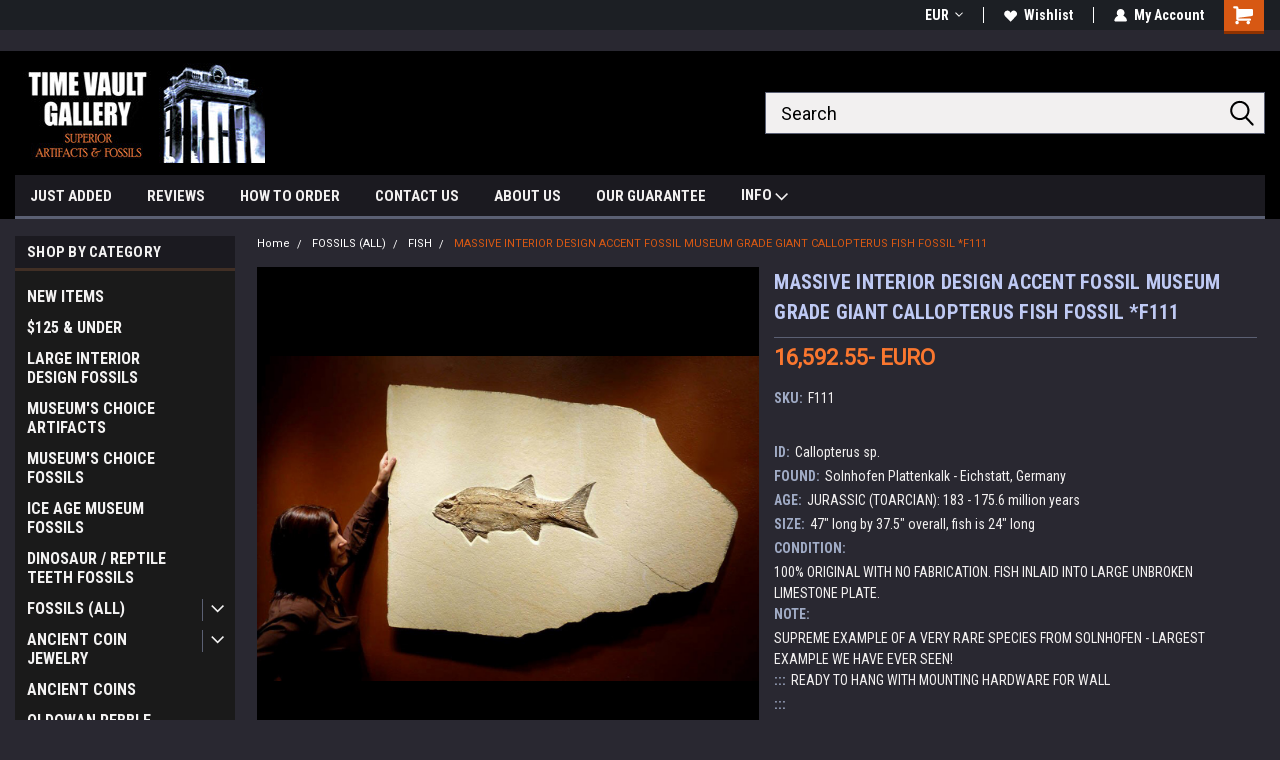

--- FILE ---
content_type: text/html; charset=UTF-8
request_url: https://timevaultgallery.com/f111-large-interior-design-fossil-fish-callopterus-solnhofen-decorator-decor-fossils/?setCurrencyId=3
body_size: 32274
content:
<!DOCTYPE html>
<html class="no-js" lang="en">
<head>
    <title>MASSIVE INTERIOR DESIGN ACCENT FOSSIL MUSEUM GRADE GIANT CALLOPTERUS FISH FOSSIL  *F111 - TIME VAULT GALLERY</title>
    <link rel="dns-prefetch preconnect" href="https://cdn11.bigcommerce.com/s-fme25" crossorigin><link rel="dns-prefetch preconnect" href="https://fonts.googleapis.com/" crossorigin><link rel="dns-prefetch preconnect" href="https://fonts.gstatic.com/" crossorigin>
    <meta property="product:price:amount" content="16592.55" /><meta property="product:price:currency" content="EUR" /><meta property="og:url" content="https://timevaultgallery.com/f111-large-interior-design-fossil-fish-callopterus-solnhofen-decorator-decor-fossils/" /><meta property="og:site_name" content="TIME VAULT GALLERY" /><meta name="description" content="A large and impressive interior decor Callopterus Solnhofen fish fossil for sale ideal for interior design."><link rel='canonical' href='https://timevaultgallery.com/f111-large-interior-design-fossil-fish-callopterus-solnhofen-decorator-decor-fossils/' /><meta name='platform' content='bigcommerce.stencil' /><meta property="og:type" content="product" />
<meta property="og:title" content="MASSIVE INTERIOR DESIGN ACCENT FOSSIL MUSEUM GRADE GIANT CALLOPTERUS FISH FOSSIL  *F111" />
<meta property="og:description" content="A large and impressive interior decor Callopterus Solnhofen fish fossil for sale ideal for interior design." />
<meta property="og:image" content="https://cdn11.bigcommerce.com/s-fme25/products/8858/images/130977/f111__34515.1559181450.1280.1280__51243.1765259656.900.900.jpg?c=2" />
<meta property="og:availability" content="instock" />
<meta property="pinterest:richpins" content="enabled" />
    
     
    <link href="https://cdn11.bigcommerce.com/s-fme25/product_images/favicon%202.jpg?t=1613607965" rel="shortcut icon">
    <meta name="viewport" content="width=device-width, initial-scale=1, maximum-scale=1">
    <script>
        // Change document class from no-js to js so we can detect this in css
        document.documentElement.className = document.documentElement.className.replace('no-js', 'js');
    </script>
    <script async src="https://cdn11.bigcommerce.com/s-fme25/stencil/f29ac880-7ddb-013d-5fa3-5e5cafd335f6/e/66ae9a40-7ddc-013d-8127-229358964883/dist/theme-bundle.head_async.js"></script>
    <link href="https://fonts.googleapis.com/css?family=Roboto+Condensed:400,700%7CRoboto:400&display=block" rel="stylesheet">
    <link data-stencil-stylesheet href="https://cdn11.bigcommerce.com/s-fme25/stencil/f29ac880-7ddb-013d-5fa3-5e5cafd335f6/e/66ae9a40-7ddc-013d-8127-229358964883/css/theme-84285410-b2b2-013e-b784-4e6f293162ad.css" rel="stylesheet">
    <!-- Start Tracking Code for analytics_googleanalytics4 -->

<script data-cfasync="false" src="https://cdn11.bigcommerce.com/shared/js/google_analytics4_bodl_subscribers-358423becf5d870b8b603a81de597c10f6bc7699.js" integrity="sha256-gtOfJ3Avc1pEE/hx6SKj/96cca7JvfqllWA9FTQJyfI=" crossorigin="anonymous"></script>
<script data-cfasync="false">
  (function () {
    window.dataLayer = window.dataLayer || [];

    function gtag(){
        dataLayer.push(arguments);
    }

    function initGA4(event) {
         function setupGtag() {
            function configureGtag() {
                gtag('js', new Date());
                gtag('set', 'developer_id.dMjk3Nj', true);
                gtag('config', 'G-0V4T57ZJKK');
            }

            var script = document.createElement('script');

            script.src = 'https://www.googletagmanager.com/gtag/js?id=G-0V4T57ZJKK';
            script.async = true;
            script.onload = configureGtag;

            document.head.appendChild(script);
        }

        setupGtag();

        if (typeof subscribeOnBodlEvents === 'function') {
            subscribeOnBodlEvents('G-0V4T57ZJKK', false);
        }

        window.removeEventListener(event.type, initGA4);
    }

    

    var eventName = document.readyState === 'complete' ? 'consentScriptsLoaded' : 'DOMContentLoaded';
    window.addEventListener(eventName, initGA4, false);
  })()
</script>

<!-- End Tracking Code for analytics_googleanalytics4 -->

<!-- Start Tracking Code for analytics_siteverification -->

google-site-verification=yKrvO0QU6we7eGq6q_1Bt4VtocSmE_uEnT5inrrzQvc

<!-- End Tracking Code for analytics_siteverification -->

<!-- Start Tracking Code for analytics_visualwebsiteoptimizer -->

<script>
  (function(i,s,o,g,r,a,m){i['GoogleAnalyticsObject']=r;i[r]=i[r]||function(){
  (i[r].q=i[r].q||[]).push(arguments)},i[r].l=1*new Date();a=s.createElement(o),
  m=s.getElementsByTagName(o)[0];a.async=1;a.src=g;m.parentNode.insertBefore(a,m)
  })(window,document,'script','//www.google-analytics.com/analytics.js','ga');

  ga('create', 'UA-62829120-1', 'auto');
  ga('send', 'pageview');

</script>

<!-- End Tracking Code for analytics_visualwebsiteoptimizer -->


<script type="text/javascript" src="https://checkout-sdk.bigcommerce.com/v1/loader.js" defer></script>
<script src="https://www.google.com/recaptcha/api.js" async defer></script>
<script type="text/javascript">
var BCData = {"product_attributes":{"sku":"F111","upc":null,"mpn":null,"gtin":null,"weight":null,"base":true,"image":null,"price":{"without_tax":{"formatted":"16,592.55- EURO","value":16592.55,"currency":"EUR"},"tax_label":"SALES TAX"},"out_of_stock_behavior":"hide_option","out_of_stock_message":"SOLD","available_modifier_values":[75],"in_stock_attributes":[75],"stock":1,"instock":true,"stock_message":null,"purchasable":false,"purchasing_message":"","call_for_price_message":null}};
</script>
<script src="https://appdevelopergroup.co/apps/bc_firewall/js/firewall.js?shop=30d4a39550f9840250b125b0ad6fd93e"></script><script src="https://appdevelopergroup.co/apps/bc_firewall/js/firewall.js?shop=30d4a39550f9840250b125b0ad6fd93e"></script><script src="https://appdevelopergroup.co/apps/bc_firewall/js/firewall.js?shop=30d4a39550f9840250b125b0ad6fd93e"></script>
 <script data-cfasync="false" src="https://microapps.bigcommerce.com/bodl-events/1.9.4/index.js" integrity="sha256-Y0tDj1qsyiKBRibKllwV0ZJ1aFlGYaHHGl/oUFoXJ7Y=" nonce="" crossorigin="anonymous"></script>
 <script data-cfasync="false" nonce="">

 (function() {
    function decodeBase64(base64) {
       const text = atob(base64);
       const length = text.length;
       const bytes = new Uint8Array(length);
       for (let i = 0; i < length; i++) {
          bytes[i] = text.charCodeAt(i);
       }
       const decoder = new TextDecoder();
       return decoder.decode(bytes);
    }
    window.bodl = JSON.parse(decodeBase64("[base64]"));
 })()

 </script>

<script nonce="">
(function () {
    var xmlHttp = new XMLHttpRequest();

    xmlHttp.open('POST', 'https://bes.gcp.data.bigcommerce.com/nobot');
    xmlHttp.setRequestHeader('Content-Type', 'application/json');
    xmlHttp.send('{"store_id":"850689","timezone_offset":"-8.0","timestamp":"2026-01-23T19:17:56.59297300Z","visit_id":"40c8aedc-3d21-45ba-85b4-7b94291715a2","channel_id":1}');
})();
</script>

    
    
    
    
    
    
    
    
</head>
    <body id="body" class="product-page-layout  with-sidenav main     fourteen-forty    header-in-container ">

        <!-- snippet location header -->
        <svg data-src="https://cdn11.bigcommerce.com/s-fme25/stencil/f29ac880-7ddb-013d-5fa3-5e5cafd335f6/e/66ae9a40-7ddc-013d-8127-229358964883/img/icon-sprite.svg" class="icons-svg-sprite"></svg>


        
<div class="header-container header-mn sticky-header">
    
    <div class="mbl-head-stick">
        <div class="top-menu">
            <div class="content">
                <!-- NEW BUTTON TO TRIGGER MAIN NAV WHEN STICKY -->
                <!-- <div class="alt-toggle">
            <h2 class="container-header btn"><span class="down-arrrow burger-menu"><i class="burger open" aria-hidden="true"><svg><use xlink:href="#icon-Menu" /></svg></i><i class="menu close" aria-hidden="true"><svg><use xlink:href="#icon-close" /></svg></i></span></h2>
            <h2 class="container-header text"><span class="mega-shop-text"></span></h2>
          </div> -->
    
                <!-- OPTIONAL SHORT MESSAGE LINK -->
                <!-- <div class="left">
              <a class="optional-message-link" href="">Put an optional message here.</a>
            </div> -->
    
    
                <div class="right-top-banner  ">
                    <div class="right account-links">
                        <ul class="right-main">
                            <div class="rhgt-top">
                                <div class="nav-br">
                                    <div class="currency-converter">
<li class="navUser-item currency-menu">
    <a class="navUser-action has-dropdown" title="Currency Selector" alt="Currency Selector" href="#" data-dropdown="currencySelection" aria-controls="currencySelection" aria-expanded="false">EUR <i class="icon currency" aria-hidden="true"><svg><use xlink:href="#icon-dropdown" /></svg></i></a>
    <ul class="dropdown-menu" id="currencySelection" data-dropdown-content aria-hidden="true" tabindex="-1">
        <li class="dropdown-menu-item">
            <a class="currency-name-switcher" href="https://timevaultgallery.com/f111-large-interior-design-fossil-fish-callopterus-solnhofen-decorator-decor-fossils/?setCurrencyId=1">
                <img src="https://cdn11.bigcommerce.com/s-fme25/lib/flags/us.gif" border="0" alt="" role="presentation" /> US DOLLAR
            </a>
        </li>
        <li class="dropdown-menu-item">
            <a class="currency-name-switcher" href="https://timevaultgallery.com/f111-large-interior-design-fossil-fish-callopterus-solnhofen-decorator-decor-fossils/?setCurrencyId=3">
                <strong><img src="https://cdn11.bigcommerce.com/s-fme25/lib/flags/regions/eu.gif" border="0" alt="" role="presentation" /> EURO</strong>
            </a>
        </li>
        <li class="dropdown-menu-item">
            <a class="currency-name-switcher" href="https://timevaultgallery.com/f111-large-interior-design-fossil-fish-callopterus-solnhofen-decorator-decor-fossils/?setCurrencyId=4">
                <img src="https://cdn11.bigcommerce.com/s-fme25/lib/flags/au.gif" border="0" alt="" role="presentation" /> AUSTRALIAN DOLLAR
            </a>
        </li>
        <li class="dropdown-menu-item">
            <a class="currency-name-switcher" href="https://timevaultgallery.com/f111-large-interior-design-fossil-fish-callopterus-solnhofen-decorator-decor-fossils/?setCurrencyId=5">
                <img src="https://cdn11.bigcommerce.com/s-fme25/lib/flags/ca.gif" border="0" alt="" role="presentation" /> CANADIAN DOLLAR
            </a>
        </li>
        <li class="dropdown-menu-item">
            <a class="currency-name-switcher" href="https://timevaultgallery.com/f111-large-interior-design-fossil-fish-callopterus-solnhofen-decorator-decor-fossils/?setCurrencyId=6">
                <img src="https://cdn11.bigcommerce.com/s-fme25/lib/flags/gb.gif" border="0" alt="" role="presentation" /> POUND STERLING
            </a>
        </li>
    </ul>
</li>
</div>

                                 </div>
  
                                <li class="navUser-item wsh-link nav-br">
                                    <a class="navUser-action" href="/wishlist.php">
                                        <svg version="1.1" xmlns="http://www.w3.org/2000/svg" width="32" height="32" viewBox="0 0 32 32">
                                            <path
                                                d="M0.6 13.9c0.4 1.4 1 2.6 2.1 3.6l13.5 14 13.5-14c1-1 1.7-2.2 2.1-3.6s0.4-2.7 0-4.1c-0.4-1.3-1-2.5-2.1-3.5-1-1-2.2-1.7-3.5-2.1s-2.7-0.4-4.1 0c-1.4 0.4-2.6 1-3.5 2.1l-2.3 2.8-2.3-2.8c-1-1-2.2-1.7-3.5-2.1s-2.7-0.4-4.1 0c-1.4 0.4-2.6 1-3.6 2.1-1 1-1.7 2.2-2.1 3.5s-0.4 2.7 0 4.1z"
                                            ></path>
                                        </svg>
                                        Wishlist
                                    </a>
                                </li>
                                 
                                <li class="navUser-item navUser-item--account nav-br">
                                    <a class="navUser-action anct-link">
                                        <svg version="1.1" xmlns="http://www.w3.org/2000/svg" width="32" height="32" viewBox="0 0 32 32">
                                            <path
                                                d="M31.8 27.3c-1.2-5.2-4.7-9-9.5-10.8 2.5-2 4-5.2 3.4-8.7-0.6-4-4-7.3-8.2-7.8-5.7-0.6-10.6 3.8-10.6 9.3s1.4 5.5 3.5 7.2c-4.7 1.7-8.3 5.6-9.5 10.8-0.4 1.9 1.1 3.7 3.1 3.7h24.6c2 0 3.5-1.8 3.1-3.7z"
                                            ></path>
                                        </svg>
                                        <span class="anct-title">My Account</span>
                                    </a>
                                    <ul class="acnt-popup">
                                        <li>
                                            <a class="navUser-action login" href="/login.php">Login</a>
                                        </li>
                                        <li>
                                            <a class="navUser-action create" href="/login.php?action=create_account">Sign Up</a>
                                        </li>
                                    </ul>
                                </li>
                                <li class="navUser-item navUser-item--cart ">
                                    <a class="navUser-action" data-cart-preview data-dropdown="cart-preview-dropdown" data-options="align:right" href="/cart.php">
                                        <span class="navUser-item-cartLabel">
                                            <i class="cart-icon" aria-hidden="true">
                                                <svg version="1.1" xmlns="http://www.w3.org/2000/svg" width="32" height="32" viewBox="0 0 32 32">
                                                    <path
                                                        d="M29.9 6.2h-21.3v-1.6c0-1.4-1.2-2.6-2.6-2.6h-4.2c-0.9 0-1.6 0.7-1.6 1.7s0.7 1.7 1.7 1.7h3.4v17.1c0 1.4 1.2 2.6 2.6 2.6h19.3c0.9 0 1.7-0.7 1.7-1.7s-0.7-1.7-1.7-1.7h-18.6v-1.2l21.5-2.8c1.1-0.2 1.9-1.1 2-2.2v-7.1c0-1.2-1-2.1-2.1-2.1zM6.5 25.3c-1.6 0-2.8 1.3-2.8 2.8s1.3 2.8 2.8 2.8 2.8-1.3 2.8-2.8-1.3-2.8-2.8-2.8zM24.4 25.3c-1.6 0-2.8 1.3-2.8 2.8s1.3 2.8 2.8 2.8 2.8-1.3 2.8-2.8-1.3-2.8-2.8-2.8z"
                                                    ></path>
                                                </svg>
                                            </i>
                                        </span>
                                        <span class="countPill cart-quantity">0</span>
                                    </a>
    
                                    <div class="dropdown-menu" id="cart-preview-dropdown" data-dropdown-content aria-hidden="true"></div>
                                </li>
                            </div>
                        </ul>
                    </div>
                </div>
                <div class="clear"></div>
            </div>
        </div>
    
        <div class="header-container mbl-main full-width  full-width in-container">
            <div class="header-padding">
                <div class="header-padding">
                    <header class="header" role="banner">
                        <a href="#" class="mobileMenu-toggle" data-mobile-menu-toggle="menu">
                            <span class="mobileMenu-toggleIcon">Toggle menu</span>
                        </a>
    
                        <div class="header-logo header-logo--left">
                            <a href="https://timevaultgallery.com/">
            <div class="header-logo-image-container">
                <img class="header-logo-image" src="https://cdn11.bigcommerce.com/s-fme25/images/stencil/250x100/final_logo_250_x_100_1614802519__83273.original.jpg" alt="TIME VAULT GALLERY Superior Artifacts &amp; Fossils" title="TIME VAULT GALLERY Superior Artifacts &amp; Fossils">
            </div>
</a>
                        </div>
                         
                         <span id="menu" class="is-srOnly mbl-tgl" style="display: none !important;"></span>
                        <div class="mbl-srch-icon">
                            <svg class="search-icon"><use xlink:href="#icon-search"></use></svg>
                        </div>
                        <div class="navPages-container dsk-search-bar mbl-srchbar inside-header left-logo search-container not-sticky" data-menu>
                            <nav class="navPages">
                                <span class="srch-close">
                                    <svg version="1.1" xmlns="http://www.w3.org/2000/svg" width="32" height="32" viewBox="0 0 32 32">
                                        <path d="M0 2.6l13.4 13.4-13.4 13.3 2.6 2.6 13.4-13.4 13.4 13.4 2.6-2.6-13.4-13.4 13.4-13.4-2.6-2.5-13.4 13.4-13.3-13.4-2.7 2.6z"></path>
                                    </svg>
                                </span>
                                <div class="navPages-quickSearch right searchbar">
                                    <div class="container">
    <!-- snippet location forms_search -->
    <form class="form" action="/search.php">
        <fieldset class="form-fieldset">
            <div class="form-field">
                <label class="u-hiddenVisually" for="search_query">Search</label>
                <input class="form-input" data-search-quick name="search_query" id="search_query" data-error-message="Search field cannot be empty." placeholder="Search" autocomplete="off">
                <div class="search-icon"><svg class="header-icon search-icon" title="submit" alt="submit"><use xlink:href="#icon-search"></use></svg></div>
                <input class="button button--primary form-prefixPostfix-button--postfix" type="submit" value="">
            </div>
        </fieldset>
        <div class="clear"></div>
    </form>
    <div id="search-action-buttons" class="search-buttons-container">
      <div class="align-right">
      <!-- <a href="#" class="reset quicksearch" aria-label="reset search" role="button" style="inline-block;">
        <span class="reset" aria-hidden="true">Reset Search</span>
      </a> -->
      <a href="#" class="modal-close custom-quick-search" aria-label="Close" role="button" style="inline-block;">
        <span aria-hidden="true">&#215;</span>
      </a>
      <div class="clear"></div>
      </div>
      <div class="clear"></div>
    </div>
      <section id="quickSearch" class="quickSearchResults" data-bind="html: results">
      </section>
      <div class="clear"></div>
</div>
                                </div>
                            </nav>
                        </div>
                        <div class="navPages-container mbl-search-bar mbl-srchbar inside-header left-logo search-container not-sticky" data-menu>
                            <nav class="navPages">
                                <span class="srch-close">
                                    <svg version="1.1" xmlns="http://www.w3.org/2000/svg" width="32" height="32" viewBox="0 0 32 32">
                                        <path d="M0 2.6l13.4 13.4-13.4 13.3 2.6 2.6 13.4-13.4 13.4 13.4 2.6-2.6-13.4-13.4 13.4-13.4-2.6-2.5-13.4 13.4-13.3-13.4-2.7 2.6z"></path>
                                    </svg>
                                </span>
                                <div class="navPages-quickSearch right searchbar">
                                    <div class="container">
    <!-- snippet location forms_search -->
    <form class="form" action="/search.php">
        <fieldset class="form-fieldset">
            <div class="form-field">
                <label class="u-hiddenVisually" for="search_query">Search</label>
                <input class="form-input" data-search-quick name="search_query" id="search_query" data-error-message="Search field cannot be empty." placeholder="Search" autocomplete="off">
                <div class="search-icon"><svg class="header-icon search-icon" title="submit" alt="submit"><use xlink:href="#icon-search"></use></svg></div>
                <input class="button button--primary form-prefixPostfix-button--postfix" type="submit" value="">
            </div>
        </fieldset>
        <div class="clear"></div>
    </form>
    <div id="search-action-buttons" class="search-buttons-container">
      <div class="align-right">
      <!-- <a href="#" class="reset quicksearch" aria-label="reset search" role="button" style="inline-block;">
        <span class="reset" aria-hidden="true">Reset Search</span>
      </a> -->
      <a href="#" class="modal-close custom-quick-search" aria-label="Close" role="button" style="inline-block;">
        <span aria-hidden="true">&#215;</span>
      </a>
      <div class="clear"></div>
      </div>
      <div class="clear"></div>
    </div>
      <section id="quickSearch" class="quickSearchResults" data-bind="html: results">
      </section>
      <div class="clear"></div>
</div>
                                </div>
                            </nav>
                        </div>
                                                 <div class="clear"></div>
                        <div class="mobile-menu navPages-container" id="menu" data-menu>
                            <nav class="navPages">
    <ul class="navPages-list">
        <div class="nav-align">
        <div class="custom-pages-nav">
            <div id="mobile-menu">
              <div class="category-menu mbl-cat">
                <h2 class="container-header mobile">Shop By Category</h2>
                    <li class="navPages-item mobile">
                        <a class="navPages-action" href="https://timevaultgallery.com/authentic-fossils-for-sale-buy-fossils-online/">NEW ITEMS</a>
                    </li>
                    <li class="navPages-item mobile">
                        <a class="navPages-action" href="https://timevaultgallery.com/affordable-inexpensive-fossils-artifacts/">$125 &amp; UNDER</a>
                    </li>
                    <li class="navPages-item mobile">
                        <a class="navPages-action" href="https://timevaultgallery.com/fossils-for-sale/large-fossils-for-interior-design-architectural-accent/">LARGE INTERIOR DESIGN FOSSILS</a>
                    </li>
                    <li class="navPages-item mobile">
                        <a class="navPages-action" href="https://timevaultgallery.com/rare-ancient-artifacts-antiquities-for-sale/">MUSEUM&#x27;S CHOICE ARTIFACTS</a>
                    </li>
                    <li class="navPages-item mobile">
                        <a class="navPages-action" href="https://timevaultgallery.com/fossils-for-sale/rare-fossils-for-sale/">MUSEUM&#x27;S CHOICE FOSSILS</a>
                    </li>
                    <li class="navPages-item mobile">
                        <a class="navPages-action" href="https://timevaultgallery.com/ice-age-museum-fossils-for-sale/">ICE AGE MUSEUM FOSSILS</a>
                    </li>
                    <li class="navPages-item mobile">
                        <a class="navPages-action" href="https://timevaultgallery.com/dinosaur-teeth-tooth-for-sale/">DINOSAUR / REPTILE TEETH FOSSILS</a>
                    </li>
                    <li class="navPages-item mobile">
                        <a class="navPages-action has-subMenu" href="https://timevaultgallery.com/fossils-for-sale/">
    FOSSILS (ALL) <i class="fa fa-chevron-down main-nav" aria-hidden="true"><svg><use xlink:href="#icon-dropdown" /></svg></i>
</a>
<div class="navPage-subMenu" id="navPages-269" aria-hidden="true" tabindex="-1">
    <ul class="navPage-subMenu-list">
            <li class="navPage-subMenu-item">
                    <a class="navPage-subMenu-action navPages-action" href="https://timevaultgallery.com/ammonites-for-sale/">AMMONITES</a>
            </li>
            <li class="navPage-subMenu-item">
                    <a class="navPage-subMenu-action navPages-action" href="https://timevaultgallery.com/amphibian-fossils-for-sale/">AMPHIBIAN</a>
            </li>
            <li class="navPage-subMenu-item">
                    <a class="navPage-subMenu-action navPages-action" href="https://timevaultgallery.com/fish-fossils-for-sale/">FISH</a>
            </li>
            <li class="navPage-subMenu-item">
                    <a
                        class="navPage-subMenu-action navPages-action has-subMenu"
                        href="https://timevaultgallery.com/dinosaur-fossils-for-sale/">
                        DINOSAURS / REPTILES <i class="fa fa-chevron-down" aria-hidden="true"><svg><use xlink:href="#icon-chevron-down" /></svg></i>
                    </a>
                    <ul class="navPage-childList" id="navPages-20">
                        <li class="navPage-childList-item">
                            <a class="navPage-childList-action navPages-action" href="https://timevaultgallery.com/tyrannosaur-tyrannosaurus-rex-fossils-teeth-tooth-claws-bones-for-sale/">TYRANNOSAUR</a>
                        </li>
                        <li class="navPage-childList-item">
                            <a class="navPage-childList-action navPages-action" href="https://timevaultgallery.com/alligator-crocodile-fossils-teeth-tooth-claws-bones-for-sale/">ALLIGATOR / CROCODILE</a>
                        </li>
                        <li class="navPage-childList-item">
                            <a class="navPage-childList-action navPages-action" href="https://timevaultgallery.com/ankylosaur-fossils-ankylosaurus-armored-dinosaur-teeth-tooth-claws-bones-for-sale/">ANKYLOSAUR</a>
                        </li>
                        <li class="navPage-childList-item">
                            <a class="navPage-childList-action navPages-action" href="https://timevaultgallery.com/carcharodontosaurus-fossils-teeth-tooth-claws-bones-for-sale/">CARCHARODONTOSAURUS</a>
                        </li>
                        <li class="navPage-childList-item">
                            <a class="navPage-childList-action navPages-action" href="https://timevaultgallery.com/deltadromeus-fossils-teeth-tooth-claws-bones-for-sale/">DELTADROMEUS</a>
                        </li>
                        <li class="navPage-childList-item">
                            <a class="navPage-childList-action navPages-action" href="https://timevaultgallery.com/dromaeosaur-raptor-fossils-teeth-tooth-claws-bones-for-sale/">DROMAEOSAUR (RAPTOR)</a>
                        </li>
                        <li class="navPage-childList-item">
                            <a class="navPage-childList-action navPages-action" href="https://timevaultgallery.com/hadrosaur-fossils-teeth-tooth-claws-bones-for-sale/">HADROSAUR</a>
                        </li>
                        <li class="navPage-childList-item">
                            <a class="navPage-childList-action navPages-action" href="https://timevaultgallery.com/horned-dinosaurs-ceratops-triceratops-fossils-teeth-tooth-claws-bones-for-sale/">HORNED DINOSAURS</a>
                        </li>
                        <li class="navPage-childList-item">
                            <a class="navPage-childList-action navPages-action" href="https://timevaultgallery.com/phytosaur-rutiodon-fossils-teeth-tooth-claws-bones-for-sale/">PHYTOSAUR</a>
                        </li>
                        <li class="navPage-childList-item">
                            <a class="navPage-childList-action navPages-action" href="https://timevaultgallery.com/spinosaurus-teeth-tooth-dinosaur-fossil/">SPINOSAURUS</a>
                        </li>
                        <li class="navPage-childList-item">
                            <a class="navPage-childList-action navPages-action" href="https://timevaultgallery.com/rare-dinosaur-fossils-teeth-tooth-claws-bones-for-sale/">MISCELLANEOUS DINOSAURS &amp; REPTILES</a>
                        </li>
                    </ul>
            </li>
            <li class="navPage-subMenu-item">
                    <a
                        class="navPage-subMenu-action navPages-action has-subMenu"
                        href="https://timevaultgallery.com/land-mammal-fossils-for-sale/">
                        LAND MAMMALS <i class="fa fa-chevron-down" aria-hidden="true"><svg><use xlink:href="#icon-chevron-down" /></svg></i>
                    </a>
                    <ul class="navPage-childList" id="navPages-28">
                        <li class="navPage-childList-item">
                            <a class="navPage-childList-action navPages-action" href="https://timevaultgallery.com/rare-mammals-fossils-for-sale/">MISCELLANEOUS LAND MAMMALS</a>
                        </li>
                        <li class="navPage-childList-item">
                            <a class="navPage-childList-action navPages-action" href="https://timevaultgallery.com/mesozoic-mammal-fossils-for-sale/">MESOZOIC MAMMALS</a>
                        </li>
                        <li class="navPage-childList-item">
                            <a class="navPage-childList-action navPages-action" href="https://timevaultgallery.com/aurochs-bos-primigenius-fossils-bones-teeth-for-sale/">AUROCHS</a>
                        </li>
                        <li class="navPage-childList-item">
                            <a class="navPage-childList-action navPages-action" href="https://timevaultgallery.com/boar-fossils-sus-scrofa-pig-fossil-tusk-teeth-bones-for-sale/">BOAR</a>
                        </li>
                        <li class="navPage-childList-item">
                            <a class="navPage-childList-action navPages-action" href="https://timevaultgallery.com/cave-bear-fossils-teeth-bones-claws-for-sale/">CAVE BEAR</a>
                        </li>
                        <li class="navPage-childList-item">
                            <a class="navPage-childList-action navPages-action" href="https://timevaultgallery.com/giant-beaver-fossils-teeth-tusk-for-sale/">GIANT BEAVER</a>
                        </li>
                        <li class="navPage-childList-item">
                            <a class="navPage-childList-action navPages-action" href="https://timevaultgallery.com/bison-wisent-fossils-for-sale/">BISON (WISENT)</a>
                        </li>
                        <li class="navPage-childList-item">
                            <a class="navPage-childList-action navPages-action" href="https://timevaultgallery.com/horse-fossil-teeth-tooth-bones-equine-fossils-for-sale/">HORSE</a>
                        </li>
                        <li class="navPage-childList-item">
                            <a class="navPage-childList-action navPages-action" href="https://timevaultgallery.com/capra-ibex-fossils-for-sale/">IBEX</a>
                        </li>
                        <li class="navPage-childList-item">
                            <a class="navPage-childList-action navPages-action" href="https://timevaultgallery.com/gomphothere-fossils-gomphotherium-tusk-teeth-bones-tooth-fossil-for-sale/">GOMPHOTHERE</a>
                        </li>
                        <li class="navPage-childList-item">
                            <a class="navPage-childList-action navPages-action" href="https://timevaultgallery.com/megaloceros-giant-deer-irish-elk-megaloceras-megaceros-fossils-bones-for-sale/">MEGALOCEROS (GIANT DEER)</a>
                        </li>
                        <li class="navPage-childList-item">
                            <a class="navPage-childList-action navPages-action" href="https://timevaultgallery.com/woolly-rhinoceros-rhino-fossils-tusk-skull-teeth-bones-for-sale/">WOOLLY RHINOCEROS</a>
                        </li>
                        <li class="navPage-childList-item">
                            <a class="navPage-childList-action navPages-action" href="https://timevaultgallery.com/wolf-fossils-teeth-tooth-bones-for-sale/">WOLF</a>
                        </li>
                    </ul>
            </li>
            <li class="navPage-subMenu-item">
                    <a
                        class="navPage-subMenu-action navPages-action has-subMenu"
                        href="https://timevaultgallery.com/invertebrate-fossils-for-sale/">
                        INVERTEBRATES <i class="fa fa-chevron-down" aria-hidden="true"><svg><use xlink:href="#icon-chevron-down" /></svg></i>
                    </a>
                    <ul class="navPage-childList" id="navPages-24">
                        <li class="navPage-childList-item">
                            <a class="navPage-childList-action navPages-action" href="https://timevaultgallery.com/invertebrates/ammonites/">AMMONITES</a>
                        </li>
                        <li class="navPage-childList-item">
                            <a class="navPage-childList-action navPages-action" href="https://timevaultgallery.com/brachiopod-fossils-for-sale/">BRACHIOPODS</a>
                        </li>
                        <li class="navPage-childList-item">
                            <a class="navPage-childList-action navPages-action" href="https://timevaultgallery.com/agatized-coral-fossils-for-sale/">CORAL</a>
                        </li>
                        <li class="navPage-childList-item">
                            <a class="navPage-childList-action navPages-action" href="https://timevaultgallery.com/crustacean-shrimp-crab-lobster-fossils-for-sale/">CRUSTACEANS</a>
                        </li>
                        <li class="navPage-childList-item">
                            <a class="navPage-childList-action navPages-action" href="https://timevaultgallery.com/crinoid-sea-lily-fossils-for-sale/">CRINOIDS (SEA LILY)</a>
                        </li>
                        <li class="navPage-childList-item">
                            <a class="navPage-childList-action navPages-action" href="https://timevaultgallery.com/eurypterid-sea-scorpion-fossils-for-sale/">EURYPTERIDS (SEA SCORPIONS)</a>
                        </li>
                        <li class="navPage-childList-item">
                            <a class="navPage-childList-action navPages-action" href="https://timevaultgallery.com/gastropods-sea-snail-shell-fossils-for-sale/">GASTROPODS</a>
                        </li>
                        <li class="navPage-childList-item">
                            <a class="navPage-childList-action navPages-action" href="https://timevaultgallery.com/orthoceras-belemnites-fossils-for-sale/">ORTHOCERAS / BELEMNITES</a>
                        </li>
                        <li class="navPage-childList-item">
                            <a class="navPage-childList-action navPages-action" href="https://timevaultgallery.com/sea-sponge-fossils-for-sale/">SPONGES</a>
                        </li>
                        <li class="navPage-childList-item">
                            <a class="navPage-childList-action navPages-action" href="https://timevaultgallery.com/squid-fossils-for-sale/">SQUID</a>
                        </li>
                        <li class="navPage-childList-item">
                            <a class="navPage-childList-action navPages-action" href="https://timevaultgallery.com/stromatolites-stromatolite-fossil-cyanobacteria-fossils-for-sale/">STROMATOLITES</a>
                        </li>
                        <li class="navPage-childList-item">
                            <a class="navPage-childList-action navPages-action" href="https://timevaultgallery.com/trilobites-fossil/">TRILOBITES</a>
                        </li>
                    </ul>
            </li>
            <li class="navPage-subMenu-item">
                    <a class="navPage-subMenu-action navPages-action" href="https://timevaultgallery.com/marine-vertebrate-fossils-for-sale/">MARINE VERTEBRATES</a>
            </li>
            <li class="navPage-subMenu-item">
                    <a class="navPage-subMenu-action navPages-action" href="https://timevaultgallery.com/megalodon-tooth-teeth-for-sale/">MEGALODON TEETH</a>
            </li>
            <li class="navPage-subMenu-item">
                    <a class="navPage-subMenu-action navPages-action" href="https://timevaultgallery.com/pinniped-seal-walrus-sea-lion-fossils-for-sale/">PINNIPED (SEAL, SEA LION)</a>
            </li>
            <li class="navPage-subMenu-item">
                    <a class="navPage-subMenu-action navPages-action" href="https://timevaultgallery.com/plant-fossils-for-sale/">PLANTS</a>
            </li>
            <li class="navPage-subMenu-item">
                    <a
                        class="navPage-subMenu-action navPages-action has-subMenu"
                        href="https://timevaultgallery.com/fossil-shark-teeth-tooth-fossils-for-sale/">
                        SHARKS <i class="fa fa-chevron-down" aria-hidden="true"><svg><use xlink:href="#icon-chevron-down" /></svg></i>
                    </a>
                    <ul class="navPage-childList" id="navPages-26">
                        <li class="navPage-childList-item">
                            <a class="navPage-childList-action navPages-action" href="https://timevaultgallery.com/sharks/cow-shark-hexanchus-notorynchus-teeth-fossil/">COW SHARK</a>
                        </li>
                        <li class="navPage-childList-item">
                            <a class="navPage-childList-action navPages-action" href="https://timevaultgallery.com/isurus-mako-fossil-shark-teeth-for-sale/">ISURUS (MAKO or WHITE)</a>
                        </li>
                        <li class="navPage-childList-item">
                            <a class="navPage-childList-action navPages-action" href="https://timevaultgallery.com/orthacanthus-permian-shark-fossils-for-sale/">ORTHACANTHUS</a>
                        </li>
                        <li class="navPage-childList-item">
                            <a class="navPage-childList-action navPages-action" href="https://timevaultgallery.com/megalodon-shark-tooth-teeth/">MEGALODON</a>
                        </li>
                        <li class="navPage-childList-item">
                            <a class="navPage-childList-action navPages-action" href="https://timevaultgallery.com/shark-fossils-tooth-for-sale/">MISCELLANEOUS SHARKS</a>
                        </li>
                    </ul>
            </li>
            <li class="navPage-subMenu-item">
                    <a class="navPage-subMenu-action navPages-action" href="https://timevaultgallery.com/trilobites-fossils-for-sale/">TRILOBITES</a>
            </li>
            <li class="navPage-subMenu-item">
                    <a class="navPage-subMenu-action navPages-action" href="https://timevaultgallery.com/whale-fossils-tooth-teeth-vertebra-for-sale/">WHALE</a>
            </li>
            <li class="navPage-subMenu-item">
                    <a class="navPage-subMenu-action navPages-action" href="https://timevaultgallery.com/wholesale-fossils-inexpensive-teaching-aid-fossil/">WHOLESALE FOSSILS</a>
            </li>
    </ul>
</div>
                    </li>
                    <li class="navPages-item mobile">
                        <a class="navPages-action has-subMenu" href="https://timevaultgallery.com/ancient-coin-jewelry/">
    ANCIENT COIN JEWELRY <i class="fa fa-chevron-down main-nav" aria-hidden="true"><svg><use xlink:href="#icon-dropdown" /></svg></i>
</a>
<div class="navPage-subMenu" id="navPages-271" aria-hidden="true" tabindex="-1">
    <ul class="navPage-subMenu-list">
            <li class="navPage-subMenu-item">
                    <a class="navPage-subMenu-action navPages-action" href="https://timevaultgallery.com/ancient-greek-coin-jewelry/">GREEK COIN JEWELRY</a>
            </li>
            <li class="navPage-subMenu-item">
                    <a class="navPage-subMenu-action navPages-action" href="https://timevaultgallery.com/ancient-coin-jewelry/roman-coin-jewelry/">ROMAN COIN JEWELRY</a>
            </li>
            <li class="navPage-subMenu-item">
                    <a class="navPage-subMenu-action navPages-action" href="https://timevaultgallery.com/ancient-roman-byzantine-christian-jesus-coin-jewelry/">BYZANTINE COIN JEWELRY</a>
            </li>
            <li class="navPage-subMenu-item">
                    <a class="navPage-subMenu-action navPages-action" href="https://timevaultgallery.com/biblical-widows-mite-christian-coin-jewelry/">BIBLICAL COIN JEWELRY</a>
            </li>
            <li class="navPage-subMenu-item">
                    <a class="navPage-subMenu-action navPages-action" href="https://timevaultgallery.com/ancient-islamic-muslim-coin-jewelry-necklace-pendant/">ISLAMIC COIN JEWELRY</a>
            </li>
    </ul>
</div>
                    </li>
                    <li class="navPages-item mobile">
                        <a class="navPages-action" href="https://timevaultgallery.com/ancient-coins/">ANCIENT COINS</a>
                    </li>
                    <li class="navPages-item mobile">
                        <a class="navPages-action" href="https://timevaultgallery.com/oldowan-pebble-tools-lower-paleolithic-artifacts/">OLDOWAN PEBBLE</a>
                    </li>
                    <li class="navPages-item mobile">
                        <a class="navPages-action" href="https://timevaultgallery.com/acheulian-acheulean-artifacts-tools/">ACHEULEAN</a>
                    </li>
                    <li class="navPages-item mobile">
                        <a class="navPages-action" href="https://timevaultgallery.com/mousterian-neanderthal-stone-tools-for-sale/">MOUSTERIAN</a>
                    </li>
                    <li class="navPages-item mobile">
                        <a class="navPages-action" href="https://timevaultgallery.com/middle-stone-age-tools-africa-artifact/">AFRICAN MIDDLE STONE AGE</a>
                    </li>
                    <li class="navPages-item mobile">
                        <a class="navPages-action" href="https://timevaultgallery.com/aterian-stone-tools-artifacts-for-sale/">ATERIAN</a>
                    </li>
                    <li class="navPages-item mobile">
                        <a class="navPages-action" href="https://timevaultgallery.com/upper-paleolithic-cro-magnon-tools-artifacts-for-sale/">UPPER PALEOLITHIC</a>
                    </li>
                    <li class="navPages-item mobile">
                        <a class="navPages-action" href="https://timevaultgallery.com/mesolithic-epipaleolithic-tools/">MESOLITHIC</a>
                    </li>
                    <li class="navPages-item mobile">
                        <a class="navPages-action has-subMenu" href="https://timevaultgallery.com/african-neolithic-capsian-tenerian-tenerean-stone-tools-artifacts-for-sale/">
    AFRICAN NEOLITHIC <i class="fa fa-chevron-down main-nav" aria-hidden="true"><svg><use xlink:href="#icon-dropdown" /></svg></i>
</a>
<div class="navPage-subMenu" id="navPages-173" aria-hidden="true" tabindex="-1">
    <ul class="navPage-subMenu-list">
            <li class="navPage-subMenu-item">
                    <a class="navPage-subMenu-action navPages-action" href="https://timevaultgallery.com/african-neolithic-arrowheads-capsian-tenerian-tenerean/">AFRICAN NEOLITHIC ARROWHEADS</a>
            </li>
            <li class="navPage-subMenu-item">
                    <a class="navPage-subMenu-action navPages-action" href="https://timevaultgallery.com/african-neolithic-capsian-tenerian-tenerean-beads-jewelry/">AFRICAN NEOLITHIC BEADS / JEWELRY</a>
            </li>
            <li class="navPage-subMenu-item">
                    <a class="navPage-subMenu-action navPages-action" href="https://timevaultgallery.com/african-neolithic-capsian-tenerian-tenerean-celt-axes/">AFRICAN NEOLITHIC CELT AXES</a>
            </li>
            <li class="navPage-subMenu-item">
                    <a class="navPage-subMenu-action navPages-action" href="https://timevaultgallery.com/african-neolithic-capsian-tenerian-tenerean-flake-tools/">AFRICAN NEOLITHIC FLAKE TOOLS</a>
            </li>
            <li class="navPage-subMenu-item">
                    <a class="navPage-subMenu-action navPages-action" href="https://timevaultgallery.com/african-neolithic-capsian-tenerian-tenerean-grinding-mills-millstones/">AFRICAN NEOLITHIC GRINDING MILLS</a>
            </li>
            <li class="navPage-subMenu-item">
                    <a class="navPage-subMenu-action navPages-action" href="https://timevaultgallery.com/african-neolithic/african-neolithic-mace-heads-for-sale/">AFRICAN NEOLITHIC MACE HEADS</a>
            </li>
            <li class="navPage-subMenu-item">
                    <a class="navPage-subMenu-action navPages-action" href="https://timevaultgallery.com/african-neolithic-pottery-ceramic-pot-west-sahel/">AFRICAN NEOLITHIC POTTERY</a>
            </li>
            <li class="navPage-subMenu-item">
                    <a class="navPage-subMenu-action navPages-action" href="https://timevaultgallery.com/african-capsian-neolithic-tenerian-tenerean-spearheads-for-sale/">AFRICAN NEOLITHIC SPEARHEADS</a>
            </li>
            <li class="navPage-subMenu-item">
                    <a class="navPage-subMenu-action navPages-action" href="https://timevaultgallery.com/african-neolithic-capsian-tenerian-tenerean-unusual-artifacts/">AFRICAN NEOLITHIC UNUSUAL ARTIFACTS</a>
            </li>
    </ul>
</div>
                    </li>
                    <li class="navPages-item mobile">
                        <a class="navPages-action" href="https://timevaultgallery.com/european-neolithic-stone-tools-artifacts-for-sale/">EUROPEAN NEOLITHIC</a>
                    </li>
                    <li class="navPages-item mobile">
                        <a class="navPages-action" href="https://timevaultgallery.com/chalcolithic-copper-age-tools-weapons-artifacts-antiquities-for-sale/">CHALCOLITHIC COPPER AGE</a>
                    </li>
                    <li class="navPages-item mobile">
                        <a class="navPages-action" href="https://timevaultgallery.com/european-bronze-age-ancient-artifacts-antiquities-for-sale/">EUROPEAN BRONZE AGE</a>
                    </li>
                    <li class="navPages-item mobile">
                        <a class="navPages-action" href="https://timevaultgallery.com/asian-ancient-artifacts-antiquities-for-sale/">ASIAN</a>
                    </li>
                    <li class="navPages-item mobile">
                        <a class="navPages-action" href="https://timevaultgallery.com/ancient-celtic-artifacts-antiquities-for-sale/">CELTIC</a>
                    </li>
                    <li class="navPages-item mobile">
                        <a class="navPages-action" href="https://timevaultgallery.com/egyptian-ancient-egypt-artifacts-weapons-neolithic-predynastic-tools-for-sale/">EGYPTIAN</a>
                    </li>
                    <li class="navPages-item mobile">
                        <a class="navPages-action has-subMenu" href="https://timevaultgallery.com/ancient-near-eastern-luristan-bronze-ancient-artifacts-weapons-antiquities-for-sale/">
    NEAR EASTERN <i class="fa fa-chevron-down main-nav" aria-hidden="true"><svg><use xlink:href="#icon-dropdown" /></svg></i>
</a>
<div class="navPage-subMenu" id="navPages-176" aria-hidden="true" tabindex="-1">
    <ul class="navPage-subMenu-list">
            <li class="navPage-subMenu-item">
                    <a class="navPage-subMenu-action navPages-action" href="https://timevaultgallery.com/ancient-near-eastern-luristan-swords-for-sale/">NEAR EASTERN SWORDS</a>
            </li>
            <li class="navPage-subMenu-item">
                    <a class="navPage-subMenu-action navPages-action" href="https://timevaultgallery.com/ancient-near-eastern-luristan-axes-for-sale/">NEAR EASTERN AXES</a>
            </li>
            <li class="navPage-subMenu-item">
                    <a class="navPage-subMenu-action navPages-action" href="https://timevaultgallery.com/ancient-near-eastern-luristan-maces-for-sale/">NEAR EASTERN MACES</a>
            </li>
            <li class="navPage-subMenu-item">
                    <a class="navPage-subMenu-action navPages-action" href="https://timevaultgallery.com/ancient-near-eastern-luristan-daggers-knives-for-sale/">NEAR EASTERN DAGGERS &amp; KNIVES</a>
            </li>
            <li class="navPage-subMenu-item">
                    <a class="navPage-subMenu-action navPages-action" href="https://timevaultgallery.com/ancient-near-eastern-luristan-spearheads-for-sale/">NEAR EASTERN SPEARHEADS</a>
            </li>
            <li class="navPage-subMenu-item">
                    <a class="navPage-subMenu-action navPages-action" href="https://timevaultgallery.com/ancient-near-eastern-luristan-arrowheads-for-sale/">NEAR EASTERN ARROWHEADS</a>
            </li>
            <li class="navPage-subMenu-item">
                    <a class="navPage-subMenu-action navPages-action" href="https://timevaultgallery.com/ancient-near-eastern-luristan-figures-for-sale/">NEAR EASTERN FIGURES</a>
            </li>
            <li class="navPage-subMenu-item">
                    <a class="navPage-subMenu-action navPages-action" href="https://timevaultgallery.com/ancient-near-eastern-luristan-ceremonial-ritual-objects-for-sale/">NEAR EASTERN CEREMONIAL ITEMS</a>
            </li>
            <li class="navPage-subMenu-item">
                    <a class="navPage-subMenu-action navPages-action" href="https://timevaultgallery.com/ancient-near-eastern-luristan-horse-fittings-for-sale/">NEAR EASTERN HORSE FITTINGS</a>
            </li>
            <li class="navPage-subMenu-item">
                    <a class="navPage-subMenu-action navPages-action" href="https://timevaultgallery.com/ancient-near-eastern-luristan-jewelry-for-sale/">NEAR EASTERN JEWELRY</a>
            </li>
            <li class="navPage-subMenu-item">
                    <a class="navPage-subMenu-action navPages-action" href="https://timevaultgallery.com/ancient-near-eastern-luristan-stick-pins-for-sale/">NEAR EASTERN STICK PINS</a>
            </li>
    </ul>
</div>
                    </li>
                    <li class="navPages-item mobile">
                        <a class="navPages-action has-subMenu" href="https://timevaultgallery.com/pre-columbian-artifacts-antiquities-for-sale/">
    PRE-COLUMBIAN <i class="fa fa-chevron-down main-nav" aria-hidden="true"><svg><use xlink:href="#icon-dropdown" /></svg></i>
</a>
<div class="navPage-subMenu" id="navPages-177" aria-hidden="true" tabindex="-1">
    <ul class="navPage-subMenu-list">
            <li class="navPage-subMenu-item">
                    <a class="navPage-subMenu-action navPages-action" href="https://timevaultgallery.com/pre-columbian-indian-appliques-ornaments-for-sale/">PRE-COLUMBIAN APPLIQUES &amp; ORNAMENTS</a>
            </li>
            <li class="navPage-subMenu-item">
                    <a class="navPage-subMenu-action navPages-action" href="https://timevaultgallery.com/pre-columbian-indian-axe-god-figural-idol-pendants-jade-for-sale/">PRE-COLUMBIAN FIGURAL PENDANTS</a>
            </li>
            <li class="navPage-subMenu-item">
                    <a class="navPage-subMenu-action navPages-action" href="https://timevaultgallery.com/pre-columbian-indian-stone-figures-statues-idols-for-sale/">PRE-COLUMBIAN FIGURES</a>
            </li>
            <li class="navPage-subMenu-item">
                    <a class="navPage-subMenu-action navPages-action" href="https://timevaultgallery.com/pre-columbian-indian-mayan-jewelry-necklace-beads-for-sale/">PRE-COLUMBIAN JEWELRY &amp; BEADS</a>
            </li>
            <li class="navPage-subMenu-item">
                    <a class="navPage-subMenu-action navPages-action" href="https://timevaultgallery.com/pre-columbian-indian-masks-for-sale/">PRE-COLUMBIAN MASKS</a>
            </li>
            <li class="navPage-subMenu-item">
                    <a class="navPage-subMenu-action navPages-action" href="https://timevaultgallery.com/pre-columbian-indian-textiles-fabric-clothing-garment-for-sale/">PRE-COLUMBIAN TEXTILES</a>
            </li>
            <li class="navPage-subMenu-item">
                    <a class="navPage-subMenu-action navPages-action" href="https://timevaultgallery.com/pre-columbian-indian-vessels-pots-urns-for-sale/">PRE-COLUMBIAN VESSELS</a>
            </li>
            <li class="navPage-subMenu-item">
                    <a class="navPage-subMenu-action navPages-action" href="https://timevaultgallery.com/pre-columbian-indian-weapons-tools-for-sale/">PRE-COLUMBIAN WEAPONS &amp; TOOLS</a>
            </li>
            <li class="navPage-subMenu-item">
                    <a class="navPage-subMenu-action navPages-action" href="https://timevaultgallery.com/pre-columbian-indian-unusual-objects-art-for-sale/">PRE-COLUMBIAN UNUSUAL OBJECTS</a>
            </li>
    </ul>
</div>
                    </li>
                    <li class="navPages-item mobile">
                        <a class="navPages-action" href="https://timevaultgallery.com/scythian-saka-artifacts-for-sale/">SCYTHIAN</a>
                    </li>
                    <li class="navPages-item mobile">
                        <a class="navPages-action" href="https://timevaultgallery.com/thracian-artifacts-weapons-tools-ancient-thrace-antiquity/">THRACIAN</a>
                    </li>
                    <li class="navPages-item mobile">
                        <a class="navPages-action has-subMenu" href="https://timevaultgallery.com/roman-artifacts-for-sale-ancient-byzantine-artifact/">
    ROMAN CLASSIC &amp; BYZANTINE <i class="fa fa-chevron-down main-nav" aria-hidden="true"><svg><use xlink:href="#icon-dropdown" /></svg></i>
</a>
<div class="navPage-subMenu" id="navPages-216" aria-hidden="true" tabindex="-1">
    <ul class="navPage-subMenu-list">
            <li class="navPage-subMenu-item">
                    <a class="navPage-subMenu-action navPages-action" href="https://timevaultgallery.com/ancient-roman-byzantine-arrowheads-for-sale/">ROMAN CLASSIC &amp; BYZANTINE ARROWHEADS</a>
            </li>
            <li class="navPage-subMenu-item">
                    <a class="navPage-subMenu-action navPages-action" href="https://timevaultgallery.com/roman-byzantine-axes-battle-war-axe-for-sale/">ROMAN CLASSIC &amp; BYZANTINE AXES</a>
            </li>
            <li class="navPage-subMenu-item">
                    <a class="navPage-subMenu-action navPages-action" href="https://timevaultgallery.com/ancient-roman-classic-byzantine-spearheads-spears-for-sale">ROMAN CLASSIC &amp; BYZANTINE SPEARHEADS</a>
            </li>
            <li class="navPage-subMenu-item">
                    <a class="navPage-subMenu-action navPages-action" href="https://timevaultgallery.com/ancient-roman-classic-byzantine-mace-heads-for-sale/">ROMAN CLASSIC &amp; BYZANTINE MACEHEADS</a>
            </li>
            <li class="navPage-subMenu-item">
                    <a class="navPage-subMenu-action navPages-action" href="https://timevaultgallery.com/ancient-roman-classic-byzantine-daggers-knives-for-sale/">ROMAN CLASSIC &amp; BYZANTINE DAGGERS / KNIVES</a>
            </li>
            <li class="navPage-subMenu-item">
                    <a class="navPage-subMenu-action navPages-action" href="https://timevaultgallery.com/ancient-roman-classic-byzantine-horse-cavalry-fittings-artifacts-for-sale/">ROMAN CLASSIC &amp; BYZANTINE HORSE CAVALRY ARTIFACTS</a>
            </li>
            <li class="navPage-subMenu-item">
                    <a class="navPage-subMenu-action navPages-action" href="https://timevaultgallery.com/ancient-roman-classic-byzantine-jewelry-appliques-for-sale/">ROMAN CLASSIC &amp; BYZANTINE JEWELRY / APPLIQUES</a>
            </li>
            <li class="navPage-subMenu-item">
                    <a class="navPage-subMenu-action navPages-action" href="https://timevaultgallery.com/roman-classical-byzantine-other-weapons-tools-for-sale/">ROMAN CLASSIC &amp; BYZANTINE OTHER WEAPONS / TOOLS</a>
            </li>
            <li class="navPage-subMenu-item">
                    <a class="navPage-subMenu-action navPages-action" href="https://timevaultgallery.com/ancient-roman-byzantine-religious-objects-for-sale/">ROMAN BYZANTINE RELIGIOUS OBJECTS</a>
            </li>
    </ul>
</div>
                    </li>
                    <li class="navPages-item mobile">
                        <a class="navPages-action" href="https://timevaultgallery.com/primitive-early-man-prehistoric-stone-tools-artifacts-weapons-for-sale/">EARLY MAN ARTIFACTS</a>
                    </li>
                    <li class="navPages-item mobile">
                        <a class="navPages-action" href="https://timevaultgallery.com/ancient-art-artifacts-for-sale-antiquities/">ANCIENT ARTIFACTS</a>
                    </li>
                    <li class="navPages-item mobile">
                        <a class="navPages-action" href="https://timevaultgallery.com/books-archaeology-stone-age-to-ancient-history-book/">BOOKS - ARCHAEOLOGY</a>
                    </li>
                    <li class="navPages-item mobile">
                        <a class="navPages-action" href="https://timevaultgallery.com/books-paleontology-fossils-fossil-identification-natural-history/">BOOKS - PALEONTOLOGY</a>
                    </li>
                    <li class="navPages-item mobile">
                        <a class="navPages-action" href="https://timevaultgallery.com/supplies-and-tools/">SUPPLIES AND TOOLS</a>
                    </li>
              </div>


          </div>
          <div id="desktop-menu" class="mbl-cat mega-menu">
            <h2 class="container-header mobile">Main Menu</h2>
                <li class="navPages-item">
                    <a class="navPages-action" href="/authentic-fossils-for-sale-buy-fossils-online/">JUST ADDED</a>
                </li>
                <li class="navPages-item">
                    <a class="navPages-action" href="https://timevaultgallery.com/reviews/">REVIEWS</a>
                </li>
                <li class="navPages-item">
                    <a class="navPages-action" href="https://timevaultgallery.com/fossils-artifacts-online/">HOW TO ORDER</a>
                </li>
                <li class="navPages-item">
                    <a class="navPages-action" href="https://timevaultgallery.com/fossil-artifact-dealer/">CONTACT US</a>
                </li>
                <li class="navPages-item">
                    <a class="navPages-action" href="https://timevaultgallery.com/fossil-dealer-store-fossils-supplier-buy-fossils-online/">ABOUT US</a>
                </li>
                <li class="navPages-item">
                    <a class="navPages-action" href="https://timevaultgallery.com/fossil-artifact-written-authenticity-guarantee/">OUR GUARANTEE</a>
                </li>
                <li class="navPages-item">
                    <a class="navPages-action has-subMenu" href="https://timevaultgallery.com/fossils-how-formed-science-about/">
    INFO <i class="fa fa-chevron-down main-nav" aria-hidden="true"><svg><use xlink:href="#icon-dropdown" /></svg></i>
</a>
<div class="navPage-subMenu" id="navPages-" aria-hidden="true" tabindex="-1">
    <ul class="navPage-subMenu-list">
            <li class="navPage-subMenu-item">
                    <a class="navPage-subMenu-action navPages-action" href="https://timevaultgallery.com/collecting-dinosaur-fossils/">COLLECTING DINOSAUR FOSSILS</a>
            </li>
            <li class="navPage-subMenu-item">
                    <a class="navPage-subMenu-action navPages-action" href="https://timevaultgallery.com/megalodon-teeth-buyers-guide/">MEGALODON TEETH BUYERS GUIDE</a>
            </li>
            <li class="navPage-subMenu-item">
                    <a class="navPage-subMenu-action navPages-action" href="https://timevaultgallery.com/trilobites/">TRILOBITES</a>
            </li>
            <li class="navPage-subMenu-item">
                    <a class="navPage-subMenu-action navPages-action" href="https://timevaultgallery.com/all-about-ammonites/">AMMONITES</a>
            </li>
            <li class="navPage-subMenu-item">
                    <a class="navPage-subMenu-action navPages-action" href="https://timevaultgallery.com/stone-tools-of-early-man/">STONE TOOLS OF EARLY MAN</a>
            </li>
            <li class="navPage-subMenu-item">
                    <a class="navPage-subMenu-action navPages-action" href="https://timevaultgallery.com/buy-authentic-real-fossils/">COLLECTING</a>
            </li>
            <li class="navPage-subMenu-item">
                    <a class="navPage-subMenu-action navPages-action" href="https://timevaultgallery.com/investment-investing-fossils-artifacts/">INVESTING</a>
            </li>
            <li class="navPage-subMenu-item">
                    <a class="navPage-subMenu-action navPages-action" href="https://timevaultgallery.com/fossil-artifact-fake-fraud-misidentification-forgery/">FRAUD AND MISIDENTIFICATION</a>
            </li>
            <li class="navPage-subMenu-item">
                    <a class="navPage-subMenu-action navPages-action" href="https://timevaultgallery.com/fake-fossils-artifacts/">FAKE FOSSILS &amp; ARTIFACTS</a>
            </li>
            <li class="navPage-subMenu-item">
                    <a class="navPage-subMenu-action navPages-action" href="https://timevaultgallery.com/fake-trilobites-how-to-identify/">FAKE TRILOBITES</a>
            </li>
            <li class="navPage-subMenu-item">
                    <a class="navPage-subMenu-action navPages-action" href="https://timevaultgallery.com/fake-chinese-fossils-fossil-forgery-from-china/">FAKE CHINESE FOSSILS</a>
            </li>
            <li class="navPage-subMenu-item">
                    <a class="navPage-subMenu-action navPages-action" href="https://timevaultgallery.com/fake-shrimp-fossil-lobster-crab-crustacean-fossils/">FAKE CRUSTACEAN FOSSILS</a>
            </li>
            <li class="navPage-subMenu-item">
                    <a class="navPage-subMenu-action navPages-action" href="https://timevaultgallery.com/fake-mammal-skull-fossils/">FAKE MAMMAL SKULL FOSSILS</a>
            </li>
            <li class="navPage-subMenu-item">
                    <a class="navPage-subMenu-action navPages-action" href="https://timevaultgallery.com/fake-messel-fossils/">FAKE MESSEL FOSSILS</a>
            </li>
            <li class="navPage-subMenu-item">
                    <a class="navPage-subMenu-action navPages-action" href="https://timevaultgallery.com/amber-copal-fake-fossils/">FAKE AMBER &amp; COPAL</a>
            </li>
            <li class="navPage-subMenu-item">
                    <a class="navPage-subMenu-action navPages-action" href="https://timevaultgallery.com/fossil-artifact-photo-use-licensing-fees/">PHOTO USE LICENSING FEES</a>
            </li>
    </ul>
</div>
                </li>
          </div>
        </div>
        <div class="currency-converter">
                <li class="navPages-item">
                    <a class="navPages-action has-subMenu" href="#" data-collapsible="navPages-currency" aria-controls="navPages-currency" aria-expanded="false">
                        EUR <i class="icon navPages-action-moreIcon" aria-hidden="true"><svg><use xmlns:xlink="http://www.w3.org/1999/xlink" xlink:href="#icon-dropdown"></use></svg></i>
                    </a>
                    <div class="navPage-subMenu" id="navPages-currency" aria-hidden="true" tabindex="-1">
                        <ul class="navPnavPagesage-subMenu-list">
                        <li class="dropdown-menu-item">
                            <a class="currency-name-switcher" href="https://timevaultgallery.com/f111-large-interior-design-fossil-fish-callopterus-solnhofen-decorator-decor-fossils/?setCurrencyId=1">
                                <img src="https://cdn11.bigcommerce.com/s-fme25/lib/flags/us.gif" border="0" alt="" role="presentation" /> US DOLLAR
                            </a>
                        </li>
                        <li class="dropdown-menu-item">
                            <a class="currency-name-switcher" href="https://timevaultgallery.com/f111-large-interior-design-fossil-fish-callopterus-solnhofen-decorator-decor-fossils/?setCurrencyId=3">
                                <strong><img src="https://cdn11.bigcommerce.com/s-fme25/lib/flags/regions/eu.gif" border="0" alt="" role="presentation" /> EURO</strong>
                            </a>
                        </li>
                        <li class="dropdown-menu-item">
                            <a class="currency-name-switcher" href="https://timevaultgallery.com/f111-large-interior-design-fossil-fish-callopterus-solnhofen-decorator-decor-fossils/?setCurrencyId=4">
                                <img src="https://cdn11.bigcommerce.com/s-fme25/lib/flags/au.gif" border="0" alt="" role="presentation" /> AUSTRALIAN DOLLAR
                            </a>
                        </li>
                        <li class="dropdown-menu-item">
                            <a class="currency-name-switcher" href="https://timevaultgallery.com/f111-large-interior-design-fossil-fish-callopterus-solnhofen-decorator-decor-fossils/?setCurrencyId=5">
                                <img src="https://cdn11.bigcommerce.com/s-fme25/lib/flags/ca.gif" border="0" alt="" role="presentation" /> CANADIAN DOLLAR
                            </a>
                        </li>
                        <li class="dropdown-menu-item">
                            <a class="currency-name-switcher" href="https://timevaultgallery.com/f111-large-interior-design-fossil-fish-callopterus-solnhofen-decorator-decor-fossils/?setCurrencyId=6">
                                <img src="https://cdn11.bigcommerce.com/s-fme25/lib/flags/gb.gif" border="0" alt="" role="presentation" /> POUND STERLING
                            </a>
                        </li>
                        </ul>
                    </div>
                </li>
        </div>
        <div class="mbl-social">
                <h5 class="footer-info-heading">Connect with Us:</h5>
    <ul class="socialLinks socialLinks--alt">
            <li class="socialLinks-item">
                    <a class="icon icon--pinterest" href="https://www.pinterest.com/time_vault/_saved/" target="_blank">
                        <svg><use xlink:href="#icon-pinterest" /></svg>
                    </a>
            </li>
            <li class="socialLinks-item">
                    <a class="icon icon--facebook" href="https://www.facebook.com/timevaultgallery" target="_blank">
                        <svg><use xlink:href="#icon-facebook" /></svg>
                    </a>
            </li>
            <li class="socialLinks-item">
                    <a class="icon icon--instagram" href="https://www.instagram.com/timevaultgallery/" target="_blank">
                        <svg><use xlink:href="#icon-instagram" /></svg>
                    </a>
            </li>
            <li class="socialLinks-item">
                    <a class="icon icon--youtube" href="https://www.youtube.com/channel/UCNorCbuWJ4Ni1yRmuwck-vw" target="_blank">
                        <svg><use xlink:href="#icon-youtube" /></svg>
                    </a>
            </li>
    </ul>
        </div>
    </ul>
    <ul class="navPages-list navPages-list--user">
        <li class="navPages-item">
            <a class="navPages-action" href="/giftcertificates.php">Gift Certificates</a>
        </li>
            <li class="navPages-item">
                <a class="navPages-action" href="/login.php">Login</a> or <a class="navPages-action" href="/login.php?action=create_account">Sign Up</a>
            </li>
    </ul>
</nav>
                        </div>
                    </header>
                </div>
            </div>
        </div>
    </div>
    

<div class="main-nav-container  in-container">
  <div class="navPages-container main-nav" id="menu" data-menu>
        <nav class="navPages">
    <ul class="navPages-list">
        <div class="nav-align">
        <div class="custom-pages-nav">
            <div id="mobile-menu">
              <div class="category-menu mbl-cat">
                <h2 class="container-header mobile">Shop By Category</h2>
                    <li class="navPages-item mobile">
                        <a class="navPages-action" href="https://timevaultgallery.com/authentic-fossils-for-sale-buy-fossils-online/">NEW ITEMS</a>
                    </li>
                    <li class="navPages-item mobile">
                        <a class="navPages-action" href="https://timevaultgallery.com/affordable-inexpensive-fossils-artifacts/">$125 &amp; UNDER</a>
                    </li>
                    <li class="navPages-item mobile">
                        <a class="navPages-action" href="https://timevaultgallery.com/fossils-for-sale/large-fossils-for-interior-design-architectural-accent/">LARGE INTERIOR DESIGN FOSSILS</a>
                    </li>
                    <li class="navPages-item mobile">
                        <a class="navPages-action" href="https://timevaultgallery.com/rare-ancient-artifacts-antiquities-for-sale/">MUSEUM&#x27;S CHOICE ARTIFACTS</a>
                    </li>
                    <li class="navPages-item mobile">
                        <a class="navPages-action" href="https://timevaultgallery.com/fossils-for-sale/rare-fossils-for-sale/">MUSEUM&#x27;S CHOICE FOSSILS</a>
                    </li>
                    <li class="navPages-item mobile">
                        <a class="navPages-action" href="https://timevaultgallery.com/ice-age-museum-fossils-for-sale/">ICE AGE MUSEUM FOSSILS</a>
                    </li>
                    <li class="navPages-item mobile">
                        <a class="navPages-action" href="https://timevaultgallery.com/dinosaur-teeth-tooth-for-sale/">DINOSAUR / REPTILE TEETH FOSSILS</a>
                    </li>
                    <li class="navPages-item mobile">
                        <a class="navPages-action has-subMenu" href="https://timevaultgallery.com/fossils-for-sale/">
    FOSSILS (ALL) <i class="fa fa-chevron-down main-nav" aria-hidden="true"><svg><use xlink:href="#icon-dropdown" /></svg></i>
</a>
<div class="navPage-subMenu" id="navPages-269" aria-hidden="true" tabindex="-1">
    <ul class="navPage-subMenu-list">
            <li class="navPage-subMenu-item">
                    <a class="navPage-subMenu-action navPages-action" href="https://timevaultgallery.com/ammonites-for-sale/">AMMONITES</a>
            </li>
            <li class="navPage-subMenu-item">
                    <a class="navPage-subMenu-action navPages-action" href="https://timevaultgallery.com/amphibian-fossils-for-sale/">AMPHIBIAN</a>
            </li>
            <li class="navPage-subMenu-item">
                    <a class="navPage-subMenu-action navPages-action" href="https://timevaultgallery.com/fish-fossils-for-sale/">FISH</a>
            </li>
            <li class="navPage-subMenu-item">
                    <a
                        class="navPage-subMenu-action navPages-action has-subMenu"
                        href="https://timevaultgallery.com/dinosaur-fossils-for-sale/">
                        DINOSAURS / REPTILES <i class="fa fa-chevron-down" aria-hidden="true"><svg><use xlink:href="#icon-chevron-down" /></svg></i>
                    </a>
                    <ul class="navPage-childList" id="navPages-20">
                        <li class="navPage-childList-item">
                            <a class="navPage-childList-action navPages-action" href="https://timevaultgallery.com/tyrannosaur-tyrannosaurus-rex-fossils-teeth-tooth-claws-bones-for-sale/">TYRANNOSAUR</a>
                        </li>
                        <li class="navPage-childList-item">
                            <a class="navPage-childList-action navPages-action" href="https://timevaultgallery.com/alligator-crocodile-fossils-teeth-tooth-claws-bones-for-sale/">ALLIGATOR / CROCODILE</a>
                        </li>
                        <li class="navPage-childList-item">
                            <a class="navPage-childList-action navPages-action" href="https://timevaultgallery.com/ankylosaur-fossils-ankylosaurus-armored-dinosaur-teeth-tooth-claws-bones-for-sale/">ANKYLOSAUR</a>
                        </li>
                        <li class="navPage-childList-item">
                            <a class="navPage-childList-action navPages-action" href="https://timevaultgallery.com/carcharodontosaurus-fossils-teeth-tooth-claws-bones-for-sale/">CARCHARODONTOSAURUS</a>
                        </li>
                        <li class="navPage-childList-item">
                            <a class="navPage-childList-action navPages-action" href="https://timevaultgallery.com/deltadromeus-fossils-teeth-tooth-claws-bones-for-sale/">DELTADROMEUS</a>
                        </li>
                        <li class="navPage-childList-item">
                            <a class="navPage-childList-action navPages-action" href="https://timevaultgallery.com/dromaeosaur-raptor-fossils-teeth-tooth-claws-bones-for-sale/">DROMAEOSAUR (RAPTOR)</a>
                        </li>
                        <li class="navPage-childList-item">
                            <a class="navPage-childList-action navPages-action" href="https://timevaultgallery.com/hadrosaur-fossils-teeth-tooth-claws-bones-for-sale/">HADROSAUR</a>
                        </li>
                        <li class="navPage-childList-item">
                            <a class="navPage-childList-action navPages-action" href="https://timevaultgallery.com/horned-dinosaurs-ceratops-triceratops-fossils-teeth-tooth-claws-bones-for-sale/">HORNED DINOSAURS</a>
                        </li>
                        <li class="navPage-childList-item">
                            <a class="navPage-childList-action navPages-action" href="https://timevaultgallery.com/phytosaur-rutiodon-fossils-teeth-tooth-claws-bones-for-sale/">PHYTOSAUR</a>
                        </li>
                        <li class="navPage-childList-item">
                            <a class="navPage-childList-action navPages-action" href="https://timevaultgallery.com/spinosaurus-teeth-tooth-dinosaur-fossil/">SPINOSAURUS</a>
                        </li>
                        <li class="navPage-childList-item">
                            <a class="navPage-childList-action navPages-action" href="https://timevaultgallery.com/rare-dinosaur-fossils-teeth-tooth-claws-bones-for-sale/">MISCELLANEOUS DINOSAURS &amp; REPTILES</a>
                        </li>
                    </ul>
            </li>
            <li class="navPage-subMenu-item">
                    <a
                        class="navPage-subMenu-action navPages-action has-subMenu"
                        href="https://timevaultgallery.com/land-mammal-fossils-for-sale/">
                        LAND MAMMALS <i class="fa fa-chevron-down" aria-hidden="true"><svg><use xlink:href="#icon-chevron-down" /></svg></i>
                    </a>
                    <ul class="navPage-childList" id="navPages-28">
                        <li class="navPage-childList-item">
                            <a class="navPage-childList-action navPages-action" href="https://timevaultgallery.com/rare-mammals-fossils-for-sale/">MISCELLANEOUS LAND MAMMALS</a>
                        </li>
                        <li class="navPage-childList-item">
                            <a class="navPage-childList-action navPages-action" href="https://timevaultgallery.com/mesozoic-mammal-fossils-for-sale/">MESOZOIC MAMMALS</a>
                        </li>
                        <li class="navPage-childList-item">
                            <a class="navPage-childList-action navPages-action" href="https://timevaultgallery.com/aurochs-bos-primigenius-fossils-bones-teeth-for-sale/">AUROCHS</a>
                        </li>
                        <li class="navPage-childList-item">
                            <a class="navPage-childList-action navPages-action" href="https://timevaultgallery.com/boar-fossils-sus-scrofa-pig-fossil-tusk-teeth-bones-for-sale/">BOAR</a>
                        </li>
                        <li class="navPage-childList-item">
                            <a class="navPage-childList-action navPages-action" href="https://timevaultgallery.com/cave-bear-fossils-teeth-bones-claws-for-sale/">CAVE BEAR</a>
                        </li>
                        <li class="navPage-childList-item">
                            <a class="navPage-childList-action navPages-action" href="https://timevaultgallery.com/giant-beaver-fossils-teeth-tusk-for-sale/">GIANT BEAVER</a>
                        </li>
                        <li class="navPage-childList-item">
                            <a class="navPage-childList-action navPages-action" href="https://timevaultgallery.com/bison-wisent-fossils-for-sale/">BISON (WISENT)</a>
                        </li>
                        <li class="navPage-childList-item">
                            <a class="navPage-childList-action navPages-action" href="https://timevaultgallery.com/horse-fossil-teeth-tooth-bones-equine-fossils-for-sale/">HORSE</a>
                        </li>
                        <li class="navPage-childList-item">
                            <a class="navPage-childList-action navPages-action" href="https://timevaultgallery.com/capra-ibex-fossils-for-sale/">IBEX</a>
                        </li>
                        <li class="navPage-childList-item">
                            <a class="navPage-childList-action navPages-action" href="https://timevaultgallery.com/gomphothere-fossils-gomphotherium-tusk-teeth-bones-tooth-fossil-for-sale/">GOMPHOTHERE</a>
                        </li>
                        <li class="navPage-childList-item">
                            <a class="navPage-childList-action navPages-action" href="https://timevaultgallery.com/megaloceros-giant-deer-irish-elk-megaloceras-megaceros-fossils-bones-for-sale/">MEGALOCEROS (GIANT DEER)</a>
                        </li>
                        <li class="navPage-childList-item">
                            <a class="navPage-childList-action navPages-action" href="https://timevaultgallery.com/woolly-rhinoceros-rhino-fossils-tusk-skull-teeth-bones-for-sale/">WOOLLY RHINOCEROS</a>
                        </li>
                        <li class="navPage-childList-item">
                            <a class="navPage-childList-action navPages-action" href="https://timevaultgallery.com/wolf-fossils-teeth-tooth-bones-for-sale/">WOLF</a>
                        </li>
                    </ul>
            </li>
            <li class="navPage-subMenu-item">
                    <a
                        class="navPage-subMenu-action navPages-action has-subMenu"
                        href="https://timevaultgallery.com/invertebrate-fossils-for-sale/">
                        INVERTEBRATES <i class="fa fa-chevron-down" aria-hidden="true"><svg><use xlink:href="#icon-chevron-down" /></svg></i>
                    </a>
                    <ul class="navPage-childList" id="navPages-24">
                        <li class="navPage-childList-item">
                            <a class="navPage-childList-action navPages-action" href="https://timevaultgallery.com/invertebrates/ammonites/">AMMONITES</a>
                        </li>
                        <li class="navPage-childList-item">
                            <a class="navPage-childList-action navPages-action" href="https://timevaultgallery.com/brachiopod-fossils-for-sale/">BRACHIOPODS</a>
                        </li>
                        <li class="navPage-childList-item">
                            <a class="navPage-childList-action navPages-action" href="https://timevaultgallery.com/agatized-coral-fossils-for-sale/">CORAL</a>
                        </li>
                        <li class="navPage-childList-item">
                            <a class="navPage-childList-action navPages-action" href="https://timevaultgallery.com/crustacean-shrimp-crab-lobster-fossils-for-sale/">CRUSTACEANS</a>
                        </li>
                        <li class="navPage-childList-item">
                            <a class="navPage-childList-action navPages-action" href="https://timevaultgallery.com/crinoid-sea-lily-fossils-for-sale/">CRINOIDS (SEA LILY)</a>
                        </li>
                        <li class="navPage-childList-item">
                            <a class="navPage-childList-action navPages-action" href="https://timevaultgallery.com/eurypterid-sea-scorpion-fossils-for-sale/">EURYPTERIDS (SEA SCORPIONS)</a>
                        </li>
                        <li class="navPage-childList-item">
                            <a class="navPage-childList-action navPages-action" href="https://timevaultgallery.com/gastropods-sea-snail-shell-fossils-for-sale/">GASTROPODS</a>
                        </li>
                        <li class="navPage-childList-item">
                            <a class="navPage-childList-action navPages-action" href="https://timevaultgallery.com/orthoceras-belemnites-fossils-for-sale/">ORTHOCERAS / BELEMNITES</a>
                        </li>
                        <li class="navPage-childList-item">
                            <a class="navPage-childList-action navPages-action" href="https://timevaultgallery.com/sea-sponge-fossils-for-sale/">SPONGES</a>
                        </li>
                        <li class="navPage-childList-item">
                            <a class="navPage-childList-action navPages-action" href="https://timevaultgallery.com/squid-fossils-for-sale/">SQUID</a>
                        </li>
                        <li class="navPage-childList-item">
                            <a class="navPage-childList-action navPages-action" href="https://timevaultgallery.com/stromatolites-stromatolite-fossil-cyanobacteria-fossils-for-sale/">STROMATOLITES</a>
                        </li>
                        <li class="navPage-childList-item">
                            <a class="navPage-childList-action navPages-action" href="https://timevaultgallery.com/trilobites-fossil/">TRILOBITES</a>
                        </li>
                    </ul>
            </li>
            <li class="navPage-subMenu-item">
                    <a class="navPage-subMenu-action navPages-action" href="https://timevaultgallery.com/marine-vertebrate-fossils-for-sale/">MARINE VERTEBRATES</a>
            </li>
            <li class="navPage-subMenu-item">
                    <a class="navPage-subMenu-action navPages-action" href="https://timevaultgallery.com/megalodon-tooth-teeth-for-sale/">MEGALODON TEETH</a>
            </li>
            <li class="navPage-subMenu-item">
                    <a class="navPage-subMenu-action navPages-action" href="https://timevaultgallery.com/pinniped-seal-walrus-sea-lion-fossils-for-sale/">PINNIPED (SEAL, SEA LION)</a>
            </li>
            <li class="navPage-subMenu-item">
                    <a class="navPage-subMenu-action navPages-action" href="https://timevaultgallery.com/plant-fossils-for-sale/">PLANTS</a>
            </li>
            <li class="navPage-subMenu-item">
                    <a
                        class="navPage-subMenu-action navPages-action has-subMenu"
                        href="https://timevaultgallery.com/fossil-shark-teeth-tooth-fossils-for-sale/">
                        SHARKS <i class="fa fa-chevron-down" aria-hidden="true"><svg><use xlink:href="#icon-chevron-down" /></svg></i>
                    </a>
                    <ul class="navPage-childList" id="navPages-26">
                        <li class="navPage-childList-item">
                            <a class="navPage-childList-action navPages-action" href="https://timevaultgallery.com/sharks/cow-shark-hexanchus-notorynchus-teeth-fossil/">COW SHARK</a>
                        </li>
                        <li class="navPage-childList-item">
                            <a class="navPage-childList-action navPages-action" href="https://timevaultgallery.com/isurus-mako-fossil-shark-teeth-for-sale/">ISURUS (MAKO or WHITE)</a>
                        </li>
                        <li class="navPage-childList-item">
                            <a class="navPage-childList-action navPages-action" href="https://timevaultgallery.com/orthacanthus-permian-shark-fossils-for-sale/">ORTHACANTHUS</a>
                        </li>
                        <li class="navPage-childList-item">
                            <a class="navPage-childList-action navPages-action" href="https://timevaultgallery.com/megalodon-shark-tooth-teeth/">MEGALODON</a>
                        </li>
                        <li class="navPage-childList-item">
                            <a class="navPage-childList-action navPages-action" href="https://timevaultgallery.com/shark-fossils-tooth-for-sale/">MISCELLANEOUS SHARKS</a>
                        </li>
                    </ul>
            </li>
            <li class="navPage-subMenu-item">
                    <a class="navPage-subMenu-action navPages-action" href="https://timevaultgallery.com/trilobites-fossils-for-sale/">TRILOBITES</a>
            </li>
            <li class="navPage-subMenu-item">
                    <a class="navPage-subMenu-action navPages-action" href="https://timevaultgallery.com/whale-fossils-tooth-teeth-vertebra-for-sale/">WHALE</a>
            </li>
            <li class="navPage-subMenu-item">
                    <a class="navPage-subMenu-action navPages-action" href="https://timevaultgallery.com/wholesale-fossils-inexpensive-teaching-aid-fossil/">WHOLESALE FOSSILS</a>
            </li>
    </ul>
</div>
                    </li>
                    <li class="navPages-item mobile">
                        <a class="navPages-action has-subMenu" href="https://timevaultgallery.com/ancient-coin-jewelry/">
    ANCIENT COIN JEWELRY <i class="fa fa-chevron-down main-nav" aria-hidden="true"><svg><use xlink:href="#icon-dropdown" /></svg></i>
</a>
<div class="navPage-subMenu" id="navPages-271" aria-hidden="true" tabindex="-1">
    <ul class="navPage-subMenu-list">
            <li class="navPage-subMenu-item">
                    <a class="navPage-subMenu-action navPages-action" href="https://timevaultgallery.com/ancient-greek-coin-jewelry/">GREEK COIN JEWELRY</a>
            </li>
            <li class="navPage-subMenu-item">
                    <a class="navPage-subMenu-action navPages-action" href="https://timevaultgallery.com/ancient-coin-jewelry/roman-coin-jewelry/">ROMAN COIN JEWELRY</a>
            </li>
            <li class="navPage-subMenu-item">
                    <a class="navPage-subMenu-action navPages-action" href="https://timevaultgallery.com/ancient-roman-byzantine-christian-jesus-coin-jewelry/">BYZANTINE COIN JEWELRY</a>
            </li>
            <li class="navPage-subMenu-item">
                    <a class="navPage-subMenu-action navPages-action" href="https://timevaultgallery.com/biblical-widows-mite-christian-coin-jewelry/">BIBLICAL COIN JEWELRY</a>
            </li>
            <li class="navPage-subMenu-item">
                    <a class="navPage-subMenu-action navPages-action" href="https://timevaultgallery.com/ancient-islamic-muslim-coin-jewelry-necklace-pendant/">ISLAMIC COIN JEWELRY</a>
            </li>
    </ul>
</div>
                    </li>
                    <li class="navPages-item mobile">
                        <a class="navPages-action" href="https://timevaultgallery.com/ancient-coins/">ANCIENT COINS</a>
                    </li>
                    <li class="navPages-item mobile">
                        <a class="navPages-action" href="https://timevaultgallery.com/oldowan-pebble-tools-lower-paleolithic-artifacts/">OLDOWAN PEBBLE</a>
                    </li>
                    <li class="navPages-item mobile">
                        <a class="navPages-action" href="https://timevaultgallery.com/acheulian-acheulean-artifacts-tools/">ACHEULEAN</a>
                    </li>
                    <li class="navPages-item mobile">
                        <a class="navPages-action" href="https://timevaultgallery.com/mousterian-neanderthal-stone-tools-for-sale/">MOUSTERIAN</a>
                    </li>
                    <li class="navPages-item mobile">
                        <a class="navPages-action" href="https://timevaultgallery.com/middle-stone-age-tools-africa-artifact/">AFRICAN MIDDLE STONE AGE</a>
                    </li>
                    <li class="navPages-item mobile">
                        <a class="navPages-action" href="https://timevaultgallery.com/aterian-stone-tools-artifacts-for-sale/">ATERIAN</a>
                    </li>
                    <li class="navPages-item mobile">
                        <a class="navPages-action" href="https://timevaultgallery.com/upper-paleolithic-cro-magnon-tools-artifacts-for-sale/">UPPER PALEOLITHIC</a>
                    </li>
                    <li class="navPages-item mobile">
                        <a class="navPages-action" href="https://timevaultgallery.com/mesolithic-epipaleolithic-tools/">MESOLITHIC</a>
                    </li>
                    <li class="navPages-item mobile">
                        <a class="navPages-action has-subMenu" href="https://timevaultgallery.com/african-neolithic-capsian-tenerian-tenerean-stone-tools-artifacts-for-sale/">
    AFRICAN NEOLITHIC <i class="fa fa-chevron-down main-nav" aria-hidden="true"><svg><use xlink:href="#icon-dropdown" /></svg></i>
</a>
<div class="navPage-subMenu" id="navPages-173" aria-hidden="true" tabindex="-1">
    <ul class="navPage-subMenu-list">
            <li class="navPage-subMenu-item">
                    <a class="navPage-subMenu-action navPages-action" href="https://timevaultgallery.com/african-neolithic-arrowheads-capsian-tenerian-tenerean/">AFRICAN NEOLITHIC ARROWHEADS</a>
            </li>
            <li class="navPage-subMenu-item">
                    <a class="navPage-subMenu-action navPages-action" href="https://timevaultgallery.com/african-neolithic-capsian-tenerian-tenerean-beads-jewelry/">AFRICAN NEOLITHIC BEADS / JEWELRY</a>
            </li>
            <li class="navPage-subMenu-item">
                    <a class="navPage-subMenu-action navPages-action" href="https://timevaultgallery.com/african-neolithic-capsian-tenerian-tenerean-celt-axes/">AFRICAN NEOLITHIC CELT AXES</a>
            </li>
            <li class="navPage-subMenu-item">
                    <a class="navPage-subMenu-action navPages-action" href="https://timevaultgallery.com/african-neolithic-capsian-tenerian-tenerean-flake-tools/">AFRICAN NEOLITHIC FLAKE TOOLS</a>
            </li>
            <li class="navPage-subMenu-item">
                    <a class="navPage-subMenu-action navPages-action" href="https://timevaultgallery.com/african-neolithic-capsian-tenerian-tenerean-grinding-mills-millstones/">AFRICAN NEOLITHIC GRINDING MILLS</a>
            </li>
            <li class="navPage-subMenu-item">
                    <a class="navPage-subMenu-action navPages-action" href="https://timevaultgallery.com/african-neolithic/african-neolithic-mace-heads-for-sale/">AFRICAN NEOLITHIC MACE HEADS</a>
            </li>
            <li class="navPage-subMenu-item">
                    <a class="navPage-subMenu-action navPages-action" href="https://timevaultgallery.com/african-neolithic-pottery-ceramic-pot-west-sahel/">AFRICAN NEOLITHIC POTTERY</a>
            </li>
            <li class="navPage-subMenu-item">
                    <a class="navPage-subMenu-action navPages-action" href="https://timevaultgallery.com/african-capsian-neolithic-tenerian-tenerean-spearheads-for-sale/">AFRICAN NEOLITHIC SPEARHEADS</a>
            </li>
            <li class="navPage-subMenu-item">
                    <a class="navPage-subMenu-action navPages-action" href="https://timevaultgallery.com/african-neolithic-capsian-tenerian-tenerean-unusual-artifacts/">AFRICAN NEOLITHIC UNUSUAL ARTIFACTS</a>
            </li>
    </ul>
</div>
                    </li>
                    <li class="navPages-item mobile">
                        <a class="navPages-action" href="https://timevaultgallery.com/european-neolithic-stone-tools-artifacts-for-sale/">EUROPEAN NEOLITHIC</a>
                    </li>
                    <li class="navPages-item mobile">
                        <a class="navPages-action" href="https://timevaultgallery.com/chalcolithic-copper-age-tools-weapons-artifacts-antiquities-for-sale/">CHALCOLITHIC COPPER AGE</a>
                    </li>
                    <li class="navPages-item mobile">
                        <a class="navPages-action" href="https://timevaultgallery.com/european-bronze-age-ancient-artifacts-antiquities-for-sale/">EUROPEAN BRONZE AGE</a>
                    </li>
                    <li class="navPages-item mobile">
                        <a class="navPages-action" href="https://timevaultgallery.com/asian-ancient-artifacts-antiquities-for-sale/">ASIAN</a>
                    </li>
                    <li class="navPages-item mobile">
                        <a class="navPages-action" href="https://timevaultgallery.com/ancient-celtic-artifacts-antiquities-for-sale/">CELTIC</a>
                    </li>
                    <li class="navPages-item mobile">
                        <a class="navPages-action" href="https://timevaultgallery.com/egyptian-ancient-egypt-artifacts-weapons-neolithic-predynastic-tools-for-sale/">EGYPTIAN</a>
                    </li>
                    <li class="navPages-item mobile">
                        <a class="navPages-action has-subMenu" href="https://timevaultgallery.com/ancient-near-eastern-luristan-bronze-ancient-artifacts-weapons-antiquities-for-sale/">
    NEAR EASTERN <i class="fa fa-chevron-down main-nav" aria-hidden="true"><svg><use xlink:href="#icon-dropdown" /></svg></i>
</a>
<div class="navPage-subMenu" id="navPages-176" aria-hidden="true" tabindex="-1">
    <ul class="navPage-subMenu-list">
            <li class="navPage-subMenu-item">
                    <a class="navPage-subMenu-action navPages-action" href="https://timevaultgallery.com/ancient-near-eastern-luristan-swords-for-sale/">NEAR EASTERN SWORDS</a>
            </li>
            <li class="navPage-subMenu-item">
                    <a class="navPage-subMenu-action navPages-action" href="https://timevaultgallery.com/ancient-near-eastern-luristan-axes-for-sale/">NEAR EASTERN AXES</a>
            </li>
            <li class="navPage-subMenu-item">
                    <a class="navPage-subMenu-action navPages-action" href="https://timevaultgallery.com/ancient-near-eastern-luristan-maces-for-sale/">NEAR EASTERN MACES</a>
            </li>
            <li class="navPage-subMenu-item">
                    <a class="navPage-subMenu-action navPages-action" href="https://timevaultgallery.com/ancient-near-eastern-luristan-daggers-knives-for-sale/">NEAR EASTERN DAGGERS &amp; KNIVES</a>
            </li>
            <li class="navPage-subMenu-item">
                    <a class="navPage-subMenu-action navPages-action" href="https://timevaultgallery.com/ancient-near-eastern-luristan-spearheads-for-sale/">NEAR EASTERN SPEARHEADS</a>
            </li>
            <li class="navPage-subMenu-item">
                    <a class="navPage-subMenu-action navPages-action" href="https://timevaultgallery.com/ancient-near-eastern-luristan-arrowheads-for-sale/">NEAR EASTERN ARROWHEADS</a>
            </li>
            <li class="navPage-subMenu-item">
                    <a class="navPage-subMenu-action navPages-action" href="https://timevaultgallery.com/ancient-near-eastern-luristan-figures-for-sale/">NEAR EASTERN FIGURES</a>
            </li>
            <li class="navPage-subMenu-item">
                    <a class="navPage-subMenu-action navPages-action" href="https://timevaultgallery.com/ancient-near-eastern-luristan-ceremonial-ritual-objects-for-sale/">NEAR EASTERN CEREMONIAL ITEMS</a>
            </li>
            <li class="navPage-subMenu-item">
                    <a class="navPage-subMenu-action navPages-action" href="https://timevaultgallery.com/ancient-near-eastern-luristan-horse-fittings-for-sale/">NEAR EASTERN HORSE FITTINGS</a>
            </li>
            <li class="navPage-subMenu-item">
                    <a class="navPage-subMenu-action navPages-action" href="https://timevaultgallery.com/ancient-near-eastern-luristan-jewelry-for-sale/">NEAR EASTERN JEWELRY</a>
            </li>
            <li class="navPage-subMenu-item">
                    <a class="navPage-subMenu-action navPages-action" href="https://timevaultgallery.com/ancient-near-eastern-luristan-stick-pins-for-sale/">NEAR EASTERN STICK PINS</a>
            </li>
    </ul>
</div>
                    </li>
                    <li class="navPages-item mobile">
                        <a class="navPages-action has-subMenu" href="https://timevaultgallery.com/pre-columbian-artifacts-antiquities-for-sale/">
    PRE-COLUMBIAN <i class="fa fa-chevron-down main-nav" aria-hidden="true"><svg><use xlink:href="#icon-dropdown" /></svg></i>
</a>
<div class="navPage-subMenu" id="navPages-177" aria-hidden="true" tabindex="-1">
    <ul class="navPage-subMenu-list">
            <li class="navPage-subMenu-item">
                    <a class="navPage-subMenu-action navPages-action" href="https://timevaultgallery.com/pre-columbian-indian-appliques-ornaments-for-sale/">PRE-COLUMBIAN APPLIQUES &amp; ORNAMENTS</a>
            </li>
            <li class="navPage-subMenu-item">
                    <a class="navPage-subMenu-action navPages-action" href="https://timevaultgallery.com/pre-columbian-indian-axe-god-figural-idol-pendants-jade-for-sale/">PRE-COLUMBIAN FIGURAL PENDANTS</a>
            </li>
            <li class="navPage-subMenu-item">
                    <a class="navPage-subMenu-action navPages-action" href="https://timevaultgallery.com/pre-columbian-indian-stone-figures-statues-idols-for-sale/">PRE-COLUMBIAN FIGURES</a>
            </li>
            <li class="navPage-subMenu-item">
                    <a class="navPage-subMenu-action navPages-action" href="https://timevaultgallery.com/pre-columbian-indian-mayan-jewelry-necklace-beads-for-sale/">PRE-COLUMBIAN JEWELRY &amp; BEADS</a>
            </li>
            <li class="navPage-subMenu-item">
                    <a class="navPage-subMenu-action navPages-action" href="https://timevaultgallery.com/pre-columbian-indian-masks-for-sale/">PRE-COLUMBIAN MASKS</a>
            </li>
            <li class="navPage-subMenu-item">
                    <a class="navPage-subMenu-action navPages-action" href="https://timevaultgallery.com/pre-columbian-indian-textiles-fabric-clothing-garment-for-sale/">PRE-COLUMBIAN TEXTILES</a>
            </li>
            <li class="navPage-subMenu-item">
                    <a class="navPage-subMenu-action navPages-action" href="https://timevaultgallery.com/pre-columbian-indian-vessels-pots-urns-for-sale/">PRE-COLUMBIAN VESSELS</a>
            </li>
            <li class="navPage-subMenu-item">
                    <a class="navPage-subMenu-action navPages-action" href="https://timevaultgallery.com/pre-columbian-indian-weapons-tools-for-sale/">PRE-COLUMBIAN WEAPONS &amp; TOOLS</a>
            </li>
            <li class="navPage-subMenu-item">
                    <a class="navPage-subMenu-action navPages-action" href="https://timevaultgallery.com/pre-columbian-indian-unusual-objects-art-for-sale/">PRE-COLUMBIAN UNUSUAL OBJECTS</a>
            </li>
    </ul>
</div>
                    </li>
                    <li class="navPages-item mobile">
                        <a class="navPages-action" href="https://timevaultgallery.com/scythian-saka-artifacts-for-sale/">SCYTHIAN</a>
                    </li>
                    <li class="navPages-item mobile">
                        <a class="navPages-action" href="https://timevaultgallery.com/thracian-artifacts-weapons-tools-ancient-thrace-antiquity/">THRACIAN</a>
                    </li>
                    <li class="navPages-item mobile">
                        <a class="navPages-action has-subMenu" href="https://timevaultgallery.com/roman-artifacts-for-sale-ancient-byzantine-artifact/">
    ROMAN CLASSIC &amp; BYZANTINE <i class="fa fa-chevron-down main-nav" aria-hidden="true"><svg><use xlink:href="#icon-dropdown" /></svg></i>
</a>
<div class="navPage-subMenu" id="navPages-216" aria-hidden="true" tabindex="-1">
    <ul class="navPage-subMenu-list">
            <li class="navPage-subMenu-item">
                    <a class="navPage-subMenu-action navPages-action" href="https://timevaultgallery.com/ancient-roman-byzantine-arrowheads-for-sale/">ROMAN CLASSIC &amp; BYZANTINE ARROWHEADS</a>
            </li>
            <li class="navPage-subMenu-item">
                    <a class="navPage-subMenu-action navPages-action" href="https://timevaultgallery.com/roman-byzantine-axes-battle-war-axe-for-sale/">ROMAN CLASSIC &amp; BYZANTINE AXES</a>
            </li>
            <li class="navPage-subMenu-item">
                    <a class="navPage-subMenu-action navPages-action" href="https://timevaultgallery.com/ancient-roman-classic-byzantine-spearheads-spears-for-sale">ROMAN CLASSIC &amp; BYZANTINE SPEARHEADS</a>
            </li>
            <li class="navPage-subMenu-item">
                    <a class="navPage-subMenu-action navPages-action" href="https://timevaultgallery.com/ancient-roman-classic-byzantine-mace-heads-for-sale/">ROMAN CLASSIC &amp; BYZANTINE MACEHEADS</a>
            </li>
            <li class="navPage-subMenu-item">
                    <a class="navPage-subMenu-action navPages-action" href="https://timevaultgallery.com/ancient-roman-classic-byzantine-daggers-knives-for-sale/">ROMAN CLASSIC &amp; BYZANTINE DAGGERS / KNIVES</a>
            </li>
            <li class="navPage-subMenu-item">
                    <a class="navPage-subMenu-action navPages-action" href="https://timevaultgallery.com/ancient-roman-classic-byzantine-horse-cavalry-fittings-artifacts-for-sale/">ROMAN CLASSIC &amp; BYZANTINE HORSE CAVALRY ARTIFACTS</a>
            </li>
            <li class="navPage-subMenu-item">
                    <a class="navPage-subMenu-action navPages-action" href="https://timevaultgallery.com/ancient-roman-classic-byzantine-jewelry-appliques-for-sale/">ROMAN CLASSIC &amp; BYZANTINE JEWELRY / APPLIQUES</a>
            </li>
            <li class="navPage-subMenu-item">
                    <a class="navPage-subMenu-action navPages-action" href="https://timevaultgallery.com/roman-classical-byzantine-other-weapons-tools-for-sale/">ROMAN CLASSIC &amp; BYZANTINE OTHER WEAPONS / TOOLS</a>
            </li>
            <li class="navPage-subMenu-item">
                    <a class="navPage-subMenu-action navPages-action" href="https://timevaultgallery.com/ancient-roman-byzantine-religious-objects-for-sale/">ROMAN BYZANTINE RELIGIOUS OBJECTS</a>
            </li>
    </ul>
</div>
                    </li>
                    <li class="navPages-item mobile">
                        <a class="navPages-action" href="https://timevaultgallery.com/primitive-early-man-prehistoric-stone-tools-artifacts-weapons-for-sale/">EARLY MAN ARTIFACTS</a>
                    </li>
                    <li class="navPages-item mobile">
                        <a class="navPages-action" href="https://timevaultgallery.com/ancient-art-artifacts-for-sale-antiquities/">ANCIENT ARTIFACTS</a>
                    </li>
                    <li class="navPages-item mobile">
                        <a class="navPages-action" href="https://timevaultgallery.com/books-archaeology-stone-age-to-ancient-history-book/">BOOKS - ARCHAEOLOGY</a>
                    </li>
                    <li class="navPages-item mobile">
                        <a class="navPages-action" href="https://timevaultgallery.com/books-paleontology-fossils-fossil-identification-natural-history/">BOOKS - PALEONTOLOGY</a>
                    </li>
                    <li class="navPages-item mobile">
                        <a class="navPages-action" href="https://timevaultgallery.com/supplies-and-tools/">SUPPLIES AND TOOLS</a>
                    </li>
              </div>


          </div>
          <div id="desktop-menu" class="mbl-cat mega-menu">
            <h2 class="container-header mobile">Main Menu</h2>
                <li class="navPages-item">
                    <a class="navPages-action" href="/authentic-fossils-for-sale-buy-fossils-online/">JUST ADDED</a>
                </li>
                <li class="navPages-item">
                    <a class="navPages-action" href="https://timevaultgallery.com/reviews/">REVIEWS</a>
                </li>
                <li class="navPages-item">
                    <a class="navPages-action" href="https://timevaultgallery.com/fossils-artifacts-online/">HOW TO ORDER</a>
                </li>
                <li class="navPages-item">
                    <a class="navPages-action" href="https://timevaultgallery.com/fossil-artifact-dealer/">CONTACT US</a>
                </li>
                <li class="navPages-item">
                    <a class="navPages-action" href="https://timevaultgallery.com/fossil-dealer-store-fossils-supplier-buy-fossils-online/">ABOUT US</a>
                </li>
                <li class="navPages-item">
                    <a class="navPages-action" href="https://timevaultgallery.com/fossil-artifact-written-authenticity-guarantee/">OUR GUARANTEE</a>
                </li>
                <li class="navPages-item">
                    <a class="navPages-action has-subMenu" href="https://timevaultgallery.com/fossils-how-formed-science-about/">
    INFO <i class="fa fa-chevron-down main-nav" aria-hidden="true"><svg><use xlink:href="#icon-dropdown" /></svg></i>
</a>
<div class="navPage-subMenu" id="navPages-" aria-hidden="true" tabindex="-1">
    <ul class="navPage-subMenu-list">
            <li class="navPage-subMenu-item">
                    <a class="navPage-subMenu-action navPages-action" href="https://timevaultgallery.com/collecting-dinosaur-fossils/">COLLECTING DINOSAUR FOSSILS</a>
            </li>
            <li class="navPage-subMenu-item">
                    <a class="navPage-subMenu-action navPages-action" href="https://timevaultgallery.com/megalodon-teeth-buyers-guide/">MEGALODON TEETH BUYERS GUIDE</a>
            </li>
            <li class="navPage-subMenu-item">
                    <a class="navPage-subMenu-action navPages-action" href="https://timevaultgallery.com/trilobites/">TRILOBITES</a>
            </li>
            <li class="navPage-subMenu-item">
                    <a class="navPage-subMenu-action navPages-action" href="https://timevaultgallery.com/all-about-ammonites/">AMMONITES</a>
            </li>
            <li class="navPage-subMenu-item">
                    <a class="navPage-subMenu-action navPages-action" href="https://timevaultgallery.com/stone-tools-of-early-man/">STONE TOOLS OF EARLY MAN</a>
            </li>
            <li class="navPage-subMenu-item">
                    <a class="navPage-subMenu-action navPages-action" href="https://timevaultgallery.com/buy-authentic-real-fossils/">COLLECTING</a>
            </li>
            <li class="navPage-subMenu-item">
                    <a class="navPage-subMenu-action navPages-action" href="https://timevaultgallery.com/investment-investing-fossils-artifacts/">INVESTING</a>
            </li>
            <li class="navPage-subMenu-item">
                    <a class="navPage-subMenu-action navPages-action" href="https://timevaultgallery.com/fossil-artifact-fake-fraud-misidentification-forgery/">FRAUD AND MISIDENTIFICATION</a>
            </li>
            <li class="navPage-subMenu-item">
                    <a class="navPage-subMenu-action navPages-action" href="https://timevaultgallery.com/fake-fossils-artifacts/">FAKE FOSSILS &amp; ARTIFACTS</a>
            </li>
            <li class="navPage-subMenu-item">
                    <a class="navPage-subMenu-action navPages-action" href="https://timevaultgallery.com/fake-trilobites-how-to-identify/">FAKE TRILOBITES</a>
            </li>
            <li class="navPage-subMenu-item">
                    <a class="navPage-subMenu-action navPages-action" href="https://timevaultgallery.com/fake-chinese-fossils-fossil-forgery-from-china/">FAKE CHINESE FOSSILS</a>
            </li>
            <li class="navPage-subMenu-item">
                    <a class="navPage-subMenu-action navPages-action" href="https://timevaultgallery.com/fake-shrimp-fossil-lobster-crab-crustacean-fossils/">FAKE CRUSTACEAN FOSSILS</a>
            </li>
            <li class="navPage-subMenu-item">
                    <a class="navPage-subMenu-action navPages-action" href="https://timevaultgallery.com/fake-mammal-skull-fossils/">FAKE MAMMAL SKULL FOSSILS</a>
            </li>
            <li class="navPage-subMenu-item">
                    <a class="navPage-subMenu-action navPages-action" href="https://timevaultgallery.com/fake-messel-fossils/">FAKE MESSEL FOSSILS</a>
            </li>
            <li class="navPage-subMenu-item">
                    <a class="navPage-subMenu-action navPages-action" href="https://timevaultgallery.com/amber-copal-fake-fossils/">FAKE AMBER &amp; COPAL</a>
            </li>
            <li class="navPage-subMenu-item">
                    <a class="navPage-subMenu-action navPages-action" href="https://timevaultgallery.com/fossil-artifact-photo-use-licensing-fees/">PHOTO USE LICENSING FEES</a>
            </li>
    </ul>
</div>
                </li>
          </div>
        </div>
        <div class="currency-converter">
                <li class="navPages-item">
                    <a class="navPages-action has-subMenu" href="#" data-collapsible="navPages-currency" aria-controls="navPages-currency" aria-expanded="false">
                        EUR <i class="icon navPages-action-moreIcon" aria-hidden="true"><svg><use xmlns:xlink="http://www.w3.org/1999/xlink" xlink:href="#icon-dropdown"></use></svg></i>
                    </a>
                    <div class="navPage-subMenu" id="navPages-currency" aria-hidden="true" tabindex="-1">
                        <ul class="navPnavPagesage-subMenu-list">
                        <li class="dropdown-menu-item">
                            <a class="currency-name-switcher" href="https://timevaultgallery.com/f111-large-interior-design-fossil-fish-callopterus-solnhofen-decorator-decor-fossils/?setCurrencyId=1">
                                <img src="https://cdn11.bigcommerce.com/s-fme25/lib/flags/us.gif" border="0" alt="" role="presentation" /> US DOLLAR
                            </a>
                        </li>
                        <li class="dropdown-menu-item">
                            <a class="currency-name-switcher" href="https://timevaultgallery.com/f111-large-interior-design-fossil-fish-callopterus-solnhofen-decorator-decor-fossils/?setCurrencyId=3">
                                <strong><img src="https://cdn11.bigcommerce.com/s-fme25/lib/flags/regions/eu.gif" border="0" alt="" role="presentation" /> EURO</strong>
                            </a>
                        </li>
                        <li class="dropdown-menu-item">
                            <a class="currency-name-switcher" href="https://timevaultgallery.com/f111-large-interior-design-fossil-fish-callopterus-solnhofen-decorator-decor-fossils/?setCurrencyId=4">
                                <img src="https://cdn11.bigcommerce.com/s-fme25/lib/flags/au.gif" border="0" alt="" role="presentation" /> AUSTRALIAN DOLLAR
                            </a>
                        </li>
                        <li class="dropdown-menu-item">
                            <a class="currency-name-switcher" href="https://timevaultgallery.com/f111-large-interior-design-fossil-fish-callopterus-solnhofen-decorator-decor-fossils/?setCurrencyId=5">
                                <img src="https://cdn11.bigcommerce.com/s-fme25/lib/flags/ca.gif" border="0" alt="" role="presentation" /> CANADIAN DOLLAR
                            </a>
                        </li>
                        <li class="dropdown-menu-item">
                            <a class="currency-name-switcher" href="https://timevaultgallery.com/f111-large-interior-design-fossil-fish-callopterus-solnhofen-decorator-decor-fossils/?setCurrencyId=6">
                                <img src="https://cdn11.bigcommerce.com/s-fme25/lib/flags/gb.gif" border="0" alt="" role="presentation" /> POUND STERLING
                            </a>
                        </li>
                        </ul>
                    </div>
                </li>
        </div>
        <div class="mbl-social">
                <h5 class="footer-info-heading">Connect with Us:</h5>
    <ul class="socialLinks socialLinks--alt">
            <li class="socialLinks-item">
                    <a class="icon icon--pinterest" href="https://www.pinterest.com/time_vault/_saved/" target="_blank">
                        <svg><use xlink:href="#icon-pinterest" /></svg>
                    </a>
            </li>
            <li class="socialLinks-item">
                    <a class="icon icon--facebook" href="https://www.facebook.com/timevaultgallery" target="_blank">
                        <svg><use xlink:href="#icon-facebook" /></svg>
                    </a>
            </li>
            <li class="socialLinks-item">
                    <a class="icon icon--instagram" href="https://www.instagram.com/timevaultgallery/" target="_blank">
                        <svg><use xlink:href="#icon-instagram" /></svg>
                    </a>
            </li>
            <li class="socialLinks-item">
                    <a class="icon icon--youtube" href="https://www.youtube.com/channel/UCNorCbuWJ4Ni1yRmuwck-vw" target="_blank">
                        <svg><use xlink:href="#icon-youtube" /></svg>
                    </a>
            </li>
    </ul>
        </div>
    </ul>
    <ul class="navPages-list navPages-list--user">
        <li class="navPages-item">
            <a class="navPages-action" href="/giftcertificates.php">Gift Certificates</a>
        </li>
            <li class="navPages-item">
                <a class="navPages-action" href="/login.php">Login</a> or <a class="navPages-action" href="/login.php?action=create_account">Sign Up</a>
            </li>
    </ul>
</nav>
  </div>
</div>


</div>
<div data-content-region="header_bottom--global"></div>
</div>
        <div class="body content" data-currency-code="EUR">
     
    <div class="container main">
        <div data-content-region="product_below_menu--global"></div> 
<div data-content-region="product_below_menu"></div>
<div class="recommended-visibility">
    <div class="product main left product-page-with-sidenav  ">
      <div class="recommended-position">
          <div id="product-page-with-sidenav" class="related-below">

  
<div class="sideCategoryList desktop vertical in-body stick-sidebar" id="side-categories" data-menu>
  <div class="sidecat-sub">
    <div class="categories">
      <h2 class="container-header">Shop by Category</h2>
        <div class="category-list">
                <li class="navPages-item">
                      <a class="navPages-action" href="https://timevaultgallery.com/authentic-fossils-for-sale-buy-fossils-online/">NEW ITEMS</a>
                </li>
                <li class="navPages-item">
                      <a class="navPages-action" href="https://timevaultgallery.com/affordable-inexpensive-fossils-artifacts/">$125 &amp; UNDER</a>
                </li>
                <li class="navPages-item">
                      <a class="navPages-action" href="https://timevaultgallery.com/fossils-for-sale/large-fossils-for-interior-design-architectural-accent/">LARGE INTERIOR DESIGN FOSSILS</a>
                </li>
                <li class="navPages-item">
                      <a class="navPages-action" href="https://timevaultgallery.com/rare-ancient-artifacts-antiquities-for-sale/">MUSEUM&#x27;S CHOICE ARTIFACTS</a>
                </li>
                <li class="navPages-item">
                      <a class="navPages-action" href="https://timevaultgallery.com/fossils-for-sale/rare-fossils-for-sale/">MUSEUM&#x27;S CHOICE FOSSILS</a>
                </li>
                <li class="navPages-item">
                      <a class="navPages-action" href="https://timevaultgallery.com/ice-age-museum-fossils-for-sale/">ICE AGE MUSEUM FOSSILS</a>
                </li>
                <li class="navPages-item">
                      <a class="navPages-action" href="https://timevaultgallery.com/dinosaur-teeth-tooth-for-sale/">DINOSAUR / REPTILE TEETH FOSSILS</a>
                </li>
                <li class="navPages-item">
                      <a class="navPages-action navPages-action-depth-max has-subMenu is-root" href="https://timevaultgallery.com/fossils-for-sale/">
        FOSSILS (ALL) <i class="icon navPages-action-moreIcon" aria-hidden="true"><svg><use xlink:href="#icon-chevron-down" /></svg></i>
    </a>
    <div class="navPage-subMenu navPage-subMenu-horizontal" id="navPages-269" aria-hidden="true" tabindex="-1">
    <ul class="navPage-subMenu-list">
        <!-- <li class="navPage-subMenu-item-parent">
            <a class="navPage-subMenu-action navPages-action navPages-action-depth-max " href="https://timevaultgallery.com/fossils-for-sale/">All FOSSILS (ALL)</a>
        </li> -->
            <li class="navPage-subMenu-item-child">
                    <a class="navPage-subMenu-action navPages-action" href="https://timevaultgallery.com/ammonites-for-sale/">AMMONITES</a>
            </li>
            <li class="navPage-subMenu-item-child">
                    <a class="navPage-subMenu-action navPages-action" href="https://timevaultgallery.com/amphibian-fossils-for-sale/">AMPHIBIAN</a>
            </li>
            <li class="navPage-subMenu-item-child">
                    <a class="navPage-subMenu-action navPages-action" href="https://timevaultgallery.com/fish-fossils-for-sale/">FISH</a>
            </li>
            <li class="navPage-subMenu-item-child">
                    <a class="navPage-subMenu-action navPages-action navPages-action-depth-max has-subMenu" href="https://timevaultgallery.com/dinosaur-fossils-for-sale/" data-collapsible="navPages-20">
                        DINOSAURS / REPTILES <i class="icon navPages-action-moreIcon" aria-hidden="true"><svg><use xlink:href="#icon-chevron-down" /></svg></i>
                    </a>
                    <div class="navPage-subMenu navPage-subMenu-horizontal" id="navPages-20" aria-hidden="true" tabindex="-1">
    <ul class="navPage-subMenu-list">
        <!-- <li class="navPage-subMenu-item-parent">
            <a class="navPage-subMenu-action navPages-action navPages-action-depth-max " href="https://timevaultgallery.com/dinosaur-fossils-for-sale/">All DINOSAURS / REPTILES</a>
        </li> -->
            <li class="navPage-subMenu-item-child">
                    <a class="navPage-subMenu-action navPages-action" href="https://timevaultgallery.com/tyrannosaur-tyrannosaurus-rex-fossils-teeth-tooth-claws-bones-for-sale/">TYRANNOSAUR</a>
            </li>
            <li class="navPage-subMenu-item-child">
                    <a class="navPage-subMenu-action navPages-action" href="https://timevaultgallery.com/alligator-crocodile-fossils-teeth-tooth-claws-bones-for-sale/">ALLIGATOR / CROCODILE</a>
            </li>
            <li class="navPage-subMenu-item-child">
                    <a class="navPage-subMenu-action navPages-action" href="https://timevaultgallery.com/ankylosaur-fossils-ankylosaurus-armored-dinosaur-teeth-tooth-claws-bones-for-sale/">ANKYLOSAUR</a>
            </li>
            <li class="navPage-subMenu-item-child">
                    <a class="navPage-subMenu-action navPages-action" href="https://timevaultgallery.com/carcharodontosaurus-fossils-teeth-tooth-claws-bones-for-sale/">CARCHARODONTOSAURUS</a>
            </li>
            <li class="navPage-subMenu-item-child">
                    <a class="navPage-subMenu-action navPages-action" href="https://timevaultgallery.com/deltadromeus-fossils-teeth-tooth-claws-bones-for-sale/">DELTADROMEUS</a>
            </li>
            <li class="navPage-subMenu-item-child">
                    <a class="navPage-subMenu-action navPages-action" href="https://timevaultgallery.com/dromaeosaur-raptor-fossils-teeth-tooth-claws-bones-for-sale/">DROMAEOSAUR (RAPTOR)</a>
            </li>
            <li class="navPage-subMenu-item-child">
                    <a class="navPage-subMenu-action navPages-action" href="https://timevaultgallery.com/hadrosaur-fossils-teeth-tooth-claws-bones-for-sale/">HADROSAUR</a>
            </li>
            <li class="navPage-subMenu-item-child">
                    <a class="navPage-subMenu-action navPages-action" href="https://timevaultgallery.com/horned-dinosaurs-ceratops-triceratops-fossils-teeth-tooth-claws-bones-for-sale/">HORNED DINOSAURS</a>
            </li>
            <li class="navPage-subMenu-item-child">
                    <a class="navPage-subMenu-action navPages-action" href="https://timevaultgallery.com/phytosaur-rutiodon-fossils-teeth-tooth-claws-bones-for-sale/">PHYTOSAUR</a>
            </li>
            <li class="navPage-subMenu-item-child">
                    <a class="navPage-subMenu-action navPages-action" href="https://timevaultgallery.com/spinosaurus-teeth-tooth-dinosaur-fossil/">SPINOSAURUS</a>
            </li>
            <li class="navPage-subMenu-item-child">
                    <a class="navPage-subMenu-action navPages-action" href="https://timevaultgallery.com/rare-dinosaur-fossils-teeth-tooth-claws-bones-for-sale/">MISCELLANEOUS DINOSAURS &amp; REPTILES</a>
            </li>
    </ul>
</div>
            </li>
            <li class="navPage-subMenu-item-child">
                    <a class="navPage-subMenu-action navPages-action navPages-action-depth-max has-subMenu" href="https://timevaultgallery.com/land-mammal-fossils-for-sale/" data-collapsible="navPages-28">
                        LAND MAMMALS <i class="icon navPages-action-moreIcon" aria-hidden="true"><svg><use xlink:href="#icon-chevron-down" /></svg></i>
                    </a>
                    <div class="navPage-subMenu navPage-subMenu-horizontal" id="navPages-28" aria-hidden="true" tabindex="-1">
    <ul class="navPage-subMenu-list">
        <!-- <li class="navPage-subMenu-item-parent">
            <a class="navPage-subMenu-action navPages-action navPages-action-depth-max " href="https://timevaultgallery.com/land-mammal-fossils-for-sale/">All LAND MAMMALS</a>
        </li> -->
            <li class="navPage-subMenu-item-child">
                    <a class="navPage-subMenu-action navPages-action" href="https://timevaultgallery.com/rare-mammals-fossils-for-sale/">MISCELLANEOUS LAND MAMMALS</a>
            </li>
            <li class="navPage-subMenu-item-child">
                    <a class="navPage-subMenu-action navPages-action" href="https://timevaultgallery.com/mesozoic-mammal-fossils-for-sale/">MESOZOIC MAMMALS</a>
            </li>
            <li class="navPage-subMenu-item-child">
                    <a class="navPage-subMenu-action navPages-action" href="https://timevaultgallery.com/aurochs-bos-primigenius-fossils-bones-teeth-for-sale/">AUROCHS</a>
            </li>
            <li class="navPage-subMenu-item-child">
                    <a class="navPage-subMenu-action navPages-action" href="https://timevaultgallery.com/boar-fossils-sus-scrofa-pig-fossil-tusk-teeth-bones-for-sale/">BOAR</a>
            </li>
            <li class="navPage-subMenu-item-child">
                    <a class="navPage-subMenu-action navPages-action" href="https://timevaultgallery.com/cave-bear-fossils-teeth-bones-claws-for-sale/">CAVE BEAR</a>
            </li>
            <li class="navPage-subMenu-item-child">
                    <a class="navPage-subMenu-action navPages-action" href="https://timevaultgallery.com/giant-beaver-fossils-teeth-tusk-for-sale/">GIANT BEAVER</a>
            </li>
            <li class="navPage-subMenu-item-child">
                    <a class="navPage-subMenu-action navPages-action" href="https://timevaultgallery.com/bison-wisent-fossils-for-sale/">BISON (WISENT)</a>
            </li>
            <li class="navPage-subMenu-item-child">
                    <a class="navPage-subMenu-action navPages-action" href="https://timevaultgallery.com/horse-fossil-teeth-tooth-bones-equine-fossils-for-sale/">HORSE</a>
            </li>
            <li class="navPage-subMenu-item-child">
                    <a class="navPage-subMenu-action navPages-action" href="https://timevaultgallery.com/capra-ibex-fossils-for-sale/">IBEX</a>
            </li>
            <li class="navPage-subMenu-item-child">
                    <a class="navPage-subMenu-action navPages-action" href="https://timevaultgallery.com/gomphothere-fossils-gomphotherium-tusk-teeth-bones-tooth-fossil-for-sale/">GOMPHOTHERE</a>
            </li>
            <li class="navPage-subMenu-item-child">
                    <a class="navPage-subMenu-action navPages-action" href="https://timevaultgallery.com/megaloceros-giant-deer-irish-elk-megaloceras-megaceros-fossils-bones-for-sale/">MEGALOCEROS (GIANT DEER)</a>
            </li>
            <li class="navPage-subMenu-item-child">
                    <a class="navPage-subMenu-action navPages-action" href="https://timevaultgallery.com/woolly-rhinoceros-rhino-fossils-tusk-skull-teeth-bones-for-sale/">WOOLLY RHINOCEROS</a>
            </li>
            <li class="navPage-subMenu-item-child">
                    <a class="navPage-subMenu-action navPages-action" href="https://timevaultgallery.com/wolf-fossils-teeth-tooth-bones-for-sale/">WOLF</a>
            </li>
    </ul>
</div>
            </li>
            <li class="navPage-subMenu-item-child">
                    <a class="navPage-subMenu-action navPages-action navPages-action-depth-max has-subMenu" href="https://timevaultgallery.com/invertebrate-fossils-for-sale/" data-collapsible="navPages-24">
                        INVERTEBRATES <i class="icon navPages-action-moreIcon" aria-hidden="true"><svg><use xlink:href="#icon-chevron-down" /></svg></i>
                    </a>
                    <div class="navPage-subMenu navPage-subMenu-horizontal" id="navPages-24" aria-hidden="true" tabindex="-1">
    <ul class="navPage-subMenu-list">
        <!-- <li class="navPage-subMenu-item-parent">
            <a class="navPage-subMenu-action navPages-action navPages-action-depth-max " href="https://timevaultgallery.com/invertebrate-fossils-for-sale/">All INVERTEBRATES</a>
        </li> -->
            <li class="navPage-subMenu-item-child">
                    <a class="navPage-subMenu-action navPages-action" href="https://timevaultgallery.com/invertebrates/ammonites/">AMMONITES</a>
            </li>
            <li class="navPage-subMenu-item-child">
                    <a class="navPage-subMenu-action navPages-action" href="https://timevaultgallery.com/brachiopod-fossils-for-sale/">BRACHIOPODS</a>
            </li>
            <li class="navPage-subMenu-item-child">
                    <a class="navPage-subMenu-action navPages-action" href="https://timevaultgallery.com/agatized-coral-fossils-for-sale/">CORAL</a>
            </li>
            <li class="navPage-subMenu-item-child">
                    <a class="navPage-subMenu-action navPages-action" href="https://timevaultgallery.com/crustacean-shrimp-crab-lobster-fossils-for-sale/">CRUSTACEANS</a>
            </li>
            <li class="navPage-subMenu-item-child">
                    <a class="navPage-subMenu-action navPages-action" href="https://timevaultgallery.com/crinoid-sea-lily-fossils-for-sale/">CRINOIDS (SEA LILY)</a>
            </li>
            <li class="navPage-subMenu-item-child">
                    <a class="navPage-subMenu-action navPages-action" href="https://timevaultgallery.com/eurypterid-sea-scorpion-fossils-for-sale/">EURYPTERIDS (SEA SCORPIONS)</a>
            </li>
            <li class="navPage-subMenu-item-child">
                    <a class="navPage-subMenu-action navPages-action" href="https://timevaultgallery.com/gastropods-sea-snail-shell-fossils-for-sale/">GASTROPODS</a>
            </li>
            <li class="navPage-subMenu-item-child">
                    <a class="navPage-subMenu-action navPages-action" href="https://timevaultgallery.com/orthoceras-belemnites-fossils-for-sale/">ORTHOCERAS / BELEMNITES</a>
            </li>
            <li class="navPage-subMenu-item-child">
                    <a class="navPage-subMenu-action navPages-action" href="https://timevaultgallery.com/sea-sponge-fossils-for-sale/">SPONGES</a>
            </li>
            <li class="navPage-subMenu-item-child">
                    <a class="navPage-subMenu-action navPages-action" href="https://timevaultgallery.com/squid-fossils-for-sale/">SQUID</a>
            </li>
            <li class="navPage-subMenu-item-child">
                    <a class="navPage-subMenu-action navPages-action" href="https://timevaultgallery.com/stromatolites-stromatolite-fossil-cyanobacteria-fossils-for-sale/">STROMATOLITES</a>
            </li>
            <li class="navPage-subMenu-item-child">
                    <a class="navPage-subMenu-action navPages-action" href="https://timevaultgallery.com/trilobites-fossil/">TRILOBITES</a>
            </li>
    </ul>
</div>
            </li>
            <li class="navPage-subMenu-item-child">
                    <a class="navPage-subMenu-action navPages-action" href="https://timevaultgallery.com/marine-vertebrate-fossils-for-sale/">MARINE VERTEBRATES</a>
            </li>
            <li class="navPage-subMenu-item-child">
                    <a class="navPage-subMenu-action navPages-action" href="https://timevaultgallery.com/megalodon-tooth-teeth-for-sale/">MEGALODON TEETH</a>
            </li>
            <li class="navPage-subMenu-item-child">
                    <a class="navPage-subMenu-action navPages-action" href="https://timevaultgallery.com/pinniped-seal-walrus-sea-lion-fossils-for-sale/">PINNIPED (SEAL, SEA LION)</a>
            </li>
            <li class="navPage-subMenu-item-child">
                    <a class="navPage-subMenu-action navPages-action" href="https://timevaultgallery.com/plant-fossils-for-sale/">PLANTS</a>
            </li>
            <li class="navPage-subMenu-item-child">
                    <a class="navPage-subMenu-action navPages-action navPages-action-depth-max has-subMenu" href="https://timevaultgallery.com/fossil-shark-teeth-tooth-fossils-for-sale/" data-collapsible="navPages-26">
                        SHARKS <i class="icon navPages-action-moreIcon" aria-hidden="true"><svg><use xlink:href="#icon-chevron-down" /></svg></i>
                    </a>
                    <div class="navPage-subMenu navPage-subMenu-horizontal" id="navPages-26" aria-hidden="true" tabindex="-1">
    <ul class="navPage-subMenu-list">
        <!-- <li class="navPage-subMenu-item-parent">
            <a class="navPage-subMenu-action navPages-action navPages-action-depth-max " href="https://timevaultgallery.com/fossil-shark-teeth-tooth-fossils-for-sale/">All SHARKS</a>
        </li> -->
            <li class="navPage-subMenu-item-child">
                    <a class="navPage-subMenu-action navPages-action" href="https://timevaultgallery.com/sharks/cow-shark-hexanchus-notorynchus-teeth-fossil/">COW SHARK</a>
            </li>
            <li class="navPage-subMenu-item-child">
                    <a class="navPage-subMenu-action navPages-action" href="https://timevaultgallery.com/isurus-mako-fossil-shark-teeth-for-sale/">ISURUS (MAKO or WHITE)</a>
            </li>
            <li class="navPage-subMenu-item-child">
                    <a class="navPage-subMenu-action navPages-action" href="https://timevaultgallery.com/orthacanthus-permian-shark-fossils-for-sale/">ORTHACANTHUS</a>
            </li>
            <li class="navPage-subMenu-item-child">
                    <a class="navPage-subMenu-action navPages-action" href="https://timevaultgallery.com/megalodon-shark-tooth-teeth/">MEGALODON</a>
            </li>
            <li class="navPage-subMenu-item-child">
                    <a class="navPage-subMenu-action navPages-action" href="https://timevaultgallery.com/shark-fossils-tooth-for-sale/">MISCELLANEOUS SHARKS</a>
            </li>
    </ul>
</div>
            </li>
            <li class="navPage-subMenu-item-child">
                    <a class="navPage-subMenu-action navPages-action" href="https://timevaultgallery.com/trilobites-fossils-for-sale/">TRILOBITES</a>
            </li>
            <li class="navPage-subMenu-item-child">
                    <a class="navPage-subMenu-action navPages-action" href="https://timevaultgallery.com/whale-fossils-tooth-teeth-vertebra-for-sale/">WHALE</a>
            </li>
            <li class="navPage-subMenu-item-child">
                    <a class="navPage-subMenu-action navPages-action" href="https://timevaultgallery.com/wholesale-fossils-inexpensive-teaching-aid-fossil/">WHOLESALE FOSSILS</a>
            </li>
    </ul>
</div>
                </li>
                <li class="navPages-item">
                      <a class="navPages-action navPages-action-depth-max has-subMenu is-root" href="https://timevaultgallery.com/ancient-coin-jewelry/">
        ANCIENT COIN JEWELRY <i class="icon navPages-action-moreIcon" aria-hidden="true"><svg><use xlink:href="#icon-chevron-down" /></svg></i>
    </a>
    <div class="navPage-subMenu navPage-subMenu-horizontal" id="navPages-271" aria-hidden="true" tabindex="-1">
    <ul class="navPage-subMenu-list">
        <!-- <li class="navPage-subMenu-item-parent">
            <a class="navPage-subMenu-action navPages-action navPages-action-depth-max " href="https://timevaultgallery.com/ancient-coin-jewelry/">All ANCIENT COIN JEWELRY</a>
        </li> -->
            <li class="navPage-subMenu-item-child">
                    <a class="navPage-subMenu-action navPages-action" href="https://timevaultgallery.com/ancient-greek-coin-jewelry/">GREEK COIN JEWELRY</a>
            </li>
            <li class="navPage-subMenu-item-child">
                    <a class="navPage-subMenu-action navPages-action" href="https://timevaultgallery.com/ancient-coin-jewelry/roman-coin-jewelry/">ROMAN COIN JEWELRY</a>
            </li>
            <li class="navPage-subMenu-item-child">
                    <a class="navPage-subMenu-action navPages-action" href="https://timevaultgallery.com/ancient-roman-byzantine-christian-jesus-coin-jewelry/">BYZANTINE COIN JEWELRY</a>
            </li>
            <li class="navPage-subMenu-item-child">
                    <a class="navPage-subMenu-action navPages-action" href="https://timevaultgallery.com/biblical-widows-mite-christian-coin-jewelry/">BIBLICAL COIN JEWELRY</a>
            </li>
            <li class="navPage-subMenu-item-child">
                    <a class="navPage-subMenu-action navPages-action" href="https://timevaultgallery.com/ancient-islamic-muslim-coin-jewelry-necklace-pendant/">ISLAMIC COIN JEWELRY</a>
            </li>
    </ul>
</div>
                </li>
                <li class="navPages-item">
                      <a class="navPages-action" href="https://timevaultgallery.com/ancient-coins/">ANCIENT COINS</a>
                </li>
                <li class="navPages-item">
                      <a class="navPages-action" href="https://timevaultgallery.com/oldowan-pebble-tools-lower-paleolithic-artifacts/">OLDOWAN PEBBLE</a>
                </li>
                <li class="navPages-item">
                      <a class="navPages-action" href="https://timevaultgallery.com/acheulian-acheulean-artifacts-tools/">ACHEULEAN</a>
                </li>
                <li class="navPages-item">
                      <a class="navPages-action" href="https://timevaultgallery.com/mousterian-neanderthal-stone-tools-for-sale/">MOUSTERIAN</a>
                </li>
                <li class="navPages-item">
                      <a class="navPages-action" href="https://timevaultgallery.com/middle-stone-age-tools-africa-artifact/">AFRICAN MIDDLE STONE AGE</a>
                </li>
                <li class="navPages-item">
                      <a class="navPages-action" href="https://timevaultgallery.com/aterian-stone-tools-artifacts-for-sale/">ATERIAN</a>
                </li>
                <li class="navPages-item">
                      <a class="navPages-action" href="https://timevaultgallery.com/upper-paleolithic-cro-magnon-tools-artifacts-for-sale/">UPPER PALEOLITHIC</a>
                </li>
                <li class="navPages-item">
                      <a class="navPages-action" href="https://timevaultgallery.com/mesolithic-epipaleolithic-tools/">MESOLITHIC</a>
                </li>
                <li class="navPages-item">
                      <a class="navPages-action navPages-action-depth-max has-subMenu is-root" href="https://timevaultgallery.com/african-neolithic-capsian-tenerian-tenerean-stone-tools-artifacts-for-sale/">
        AFRICAN NEOLITHIC <i class="icon navPages-action-moreIcon" aria-hidden="true"><svg><use xlink:href="#icon-chevron-down" /></svg></i>
    </a>
    <div class="navPage-subMenu navPage-subMenu-horizontal" id="navPages-173" aria-hidden="true" tabindex="-1">
    <ul class="navPage-subMenu-list">
        <!-- <li class="navPage-subMenu-item-parent">
            <a class="navPage-subMenu-action navPages-action navPages-action-depth-max " href="https://timevaultgallery.com/african-neolithic-capsian-tenerian-tenerean-stone-tools-artifacts-for-sale/">All AFRICAN NEOLITHIC</a>
        </li> -->
            <li class="navPage-subMenu-item-child">
                    <a class="navPage-subMenu-action navPages-action" href="https://timevaultgallery.com/african-neolithic-arrowheads-capsian-tenerian-tenerean/">AFRICAN NEOLITHIC ARROWHEADS</a>
            </li>
            <li class="navPage-subMenu-item-child">
                    <a class="navPage-subMenu-action navPages-action" href="https://timevaultgallery.com/african-neolithic-capsian-tenerian-tenerean-beads-jewelry/">AFRICAN NEOLITHIC BEADS / JEWELRY</a>
            </li>
            <li class="navPage-subMenu-item-child">
                    <a class="navPage-subMenu-action navPages-action" href="https://timevaultgallery.com/african-neolithic-capsian-tenerian-tenerean-celt-axes/">AFRICAN NEOLITHIC CELT AXES</a>
            </li>
            <li class="navPage-subMenu-item-child">
                    <a class="navPage-subMenu-action navPages-action" href="https://timevaultgallery.com/african-neolithic-capsian-tenerian-tenerean-flake-tools/">AFRICAN NEOLITHIC FLAKE TOOLS</a>
            </li>
            <li class="navPage-subMenu-item-child">
                    <a class="navPage-subMenu-action navPages-action" href="https://timevaultgallery.com/african-neolithic-capsian-tenerian-tenerean-grinding-mills-millstones/">AFRICAN NEOLITHIC GRINDING MILLS</a>
            </li>
            <li class="navPage-subMenu-item-child">
                    <a class="navPage-subMenu-action navPages-action" href="https://timevaultgallery.com/african-neolithic/african-neolithic-mace-heads-for-sale/">AFRICAN NEOLITHIC MACE HEADS</a>
            </li>
            <li class="navPage-subMenu-item-child">
                    <a class="navPage-subMenu-action navPages-action" href="https://timevaultgallery.com/african-neolithic-pottery-ceramic-pot-west-sahel/">AFRICAN NEOLITHIC POTTERY</a>
            </li>
            <li class="navPage-subMenu-item-child">
                    <a class="navPage-subMenu-action navPages-action" href="https://timevaultgallery.com/african-capsian-neolithic-tenerian-tenerean-spearheads-for-sale/">AFRICAN NEOLITHIC SPEARHEADS</a>
            </li>
            <li class="navPage-subMenu-item-child">
                    <a class="navPage-subMenu-action navPages-action" href="https://timevaultgallery.com/african-neolithic-capsian-tenerian-tenerean-unusual-artifacts/">AFRICAN NEOLITHIC UNUSUAL ARTIFACTS</a>
            </li>
    </ul>
</div>
                </li>
                <li class="navPages-item">
                      <a class="navPages-action" href="https://timevaultgallery.com/european-neolithic-stone-tools-artifacts-for-sale/">EUROPEAN NEOLITHIC</a>
                </li>
                <li class="navPages-item">
                      <a class="navPages-action" href="https://timevaultgallery.com/chalcolithic-copper-age-tools-weapons-artifacts-antiquities-for-sale/">CHALCOLITHIC COPPER AGE</a>
                </li>
                <li class="navPages-item">
                      <a class="navPages-action" href="https://timevaultgallery.com/european-bronze-age-ancient-artifacts-antiquities-for-sale/">EUROPEAN BRONZE AGE</a>
                </li>
                <li class="navPages-item">
                      <a class="navPages-action" href="https://timevaultgallery.com/asian-ancient-artifacts-antiquities-for-sale/">ASIAN</a>
                </li>
                <li class="navPages-item">
                      <a class="navPages-action" href="https://timevaultgallery.com/ancient-celtic-artifacts-antiquities-for-sale/">CELTIC</a>
                </li>
                <li class="navPages-item">
                      <a class="navPages-action" href="https://timevaultgallery.com/egyptian-ancient-egypt-artifacts-weapons-neolithic-predynastic-tools-for-sale/">EGYPTIAN</a>
                </li>
                <li class="navPages-item">
                      <a class="navPages-action navPages-action-depth-max has-subMenu is-root" href="https://timevaultgallery.com/ancient-near-eastern-luristan-bronze-ancient-artifacts-weapons-antiquities-for-sale/">
        NEAR EASTERN <i class="icon navPages-action-moreIcon" aria-hidden="true"><svg><use xlink:href="#icon-chevron-down" /></svg></i>
    </a>
    <div class="navPage-subMenu navPage-subMenu-horizontal" id="navPages-176" aria-hidden="true" tabindex="-1">
    <ul class="navPage-subMenu-list">
        <!-- <li class="navPage-subMenu-item-parent">
            <a class="navPage-subMenu-action navPages-action navPages-action-depth-max " href="https://timevaultgallery.com/ancient-near-eastern-luristan-bronze-ancient-artifacts-weapons-antiquities-for-sale/">All NEAR EASTERN</a>
        </li> -->
            <li class="navPage-subMenu-item-child">
                    <a class="navPage-subMenu-action navPages-action" href="https://timevaultgallery.com/ancient-near-eastern-luristan-swords-for-sale/">NEAR EASTERN SWORDS</a>
            </li>
            <li class="navPage-subMenu-item-child">
                    <a class="navPage-subMenu-action navPages-action" href="https://timevaultgallery.com/ancient-near-eastern-luristan-axes-for-sale/">NEAR EASTERN AXES</a>
            </li>
            <li class="navPage-subMenu-item-child">
                    <a class="navPage-subMenu-action navPages-action" href="https://timevaultgallery.com/ancient-near-eastern-luristan-maces-for-sale/">NEAR EASTERN MACES</a>
            </li>
            <li class="navPage-subMenu-item-child">
                    <a class="navPage-subMenu-action navPages-action" href="https://timevaultgallery.com/ancient-near-eastern-luristan-daggers-knives-for-sale/">NEAR EASTERN DAGGERS &amp; KNIVES</a>
            </li>
            <li class="navPage-subMenu-item-child">
                    <a class="navPage-subMenu-action navPages-action" href="https://timevaultgallery.com/ancient-near-eastern-luristan-spearheads-for-sale/">NEAR EASTERN SPEARHEADS</a>
            </li>
            <li class="navPage-subMenu-item-child">
                    <a class="navPage-subMenu-action navPages-action" href="https://timevaultgallery.com/ancient-near-eastern-luristan-arrowheads-for-sale/">NEAR EASTERN ARROWHEADS</a>
            </li>
            <li class="navPage-subMenu-item-child">
                    <a class="navPage-subMenu-action navPages-action" href="https://timevaultgallery.com/ancient-near-eastern-luristan-figures-for-sale/">NEAR EASTERN FIGURES</a>
            </li>
            <li class="navPage-subMenu-item-child">
                    <a class="navPage-subMenu-action navPages-action" href="https://timevaultgallery.com/ancient-near-eastern-luristan-ceremonial-ritual-objects-for-sale/">NEAR EASTERN CEREMONIAL ITEMS</a>
            </li>
            <li class="navPage-subMenu-item-child">
                    <a class="navPage-subMenu-action navPages-action" href="https://timevaultgallery.com/ancient-near-eastern-luristan-horse-fittings-for-sale/">NEAR EASTERN HORSE FITTINGS</a>
            </li>
            <li class="navPage-subMenu-item-child">
                    <a class="navPage-subMenu-action navPages-action" href="https://timevaultgallery.com/ancient-near-eastern-luristan-jewelry-for-sale/">NEAR EASTERN JEWELRY</a>
            </li>
            <li class="navPage-subMenu-item-child">
                    <a class="navPage-subMenu-action navPages-action" href="https://timevaultgallery.com/ancient-near-eastern-luristan-stick-pins-for-sale/">NEAR EASTERN STICK PINS</a>
            </li>
    </ul>
</div>
                </li>
                <li class="navPages-item">
                      <a class="navPages-action navPages-action-depth-max has-subMenu is-root" href="https://timevaultgallery.com/pre-columbian-artifacts-antiquities-for-sale/">
        PRE-COLUMBIAN <i class="icon navPages-action-moreIcon" aria-hidden="true"><svg><use xlink:href="#icon-chevron-down" /></svg></i>
    </a>
    <div class="navPage-subMenu navPage-subMenu-horizontal" id="navPages-177" aria-hidden="true" tabindex="-1">
    <ul class="navPage-subMenu-list">
        <!-- <li class="navPage-subMenu-item-parent">
            <a class="navPage-subMenu-action navPages-action navPages-action-depth-max " href="https://timevaultgallery.com/pre-columbian-artifacts-antiquities-for-sale/">All PRE-COLUMBIAN</a>
        </li> -->
            <li class="navPage-subMenu-item-child">
                    <a class="navPage-subMenu-action navPages-action" href="https://timevaultgallery.com/pre-columbian-indian-appliques-ornaments-for-sale/">PRE-COLUMBIAN APPLIQUES &amp; ORNAMENTS</a>
            </li>
            <li class="navPage-subMenu-item-child">
                    <a class="navPage-subMenu-action navPages-action" href="https://timevaultgallery.com/pre-columbian-indian-axe-god-figural-idol-pendants-jade-for-sale/">PRE-COLUMBIAN FIGURAL PENDANTS</a>
            </li>
            <li class="navPage-subMenu-item-child">
                    <a class="navPage-subMenu-action navPages-action" href="https://timevaultgallery.com/pre-columbian-indian-stone-figures-statues-idols-for-sale/">PRE-COLUMBIAN FIGURES</a>
            </li>
            <li class="navPage-subMenu-item-child">
                    <a class="navPage-subMenu-action navPages-action" href="https://timevaultgallery.com/pre-columbian-indian-mayan-jewelry-necklace-beads-for-sale/">PRE-COLUMBIAN JEWELRY &amp; BEADS</a>
            </li>
            <li class="navPage-subMenu-item-child">
                    <a class="navPage-subMenu-action navPages-action" href="https://timevaultgallery.com/pre-columbian-indian-masks-for-sale/">PRE-COLUMBIAN MASKS</a>
            </li>
            <li class="navPage-subMenu-item-child">
                    <a class="navPage-subMenu-action navPages-action" href="https://timevaultgallery.com/pre-columbian-indian-textiles-fabric-clothing-garment-for-sale/">PRE-COLUMBIAN TEXTILES</a>
            </li>
            <li class="navPage-subMenu-item-child">
                    <a class="navPage-subMenu-action navPages-action" href="https://timevaultgallery.com/pre-columbian-indian-vessels-pots-urns-for-sale/">PRE-COLUMBIAN VESSELS</a>
            </li>
            <li class="navPage-subMenu-item-child">
                    <a class="navPage-subMenu-action navPages-action" href="https://timevaultgallery.com/pre-columbian-indian-weapons-tools-for-sale/">PRE-COLUMBIAN WEAPONS &amp; TOOLS</a>
            </li>
            <li class="navPage-subMenu-item-child">
                    <a class="navPage-subMenu-action navPages-action" href="https://timevaultgallery.com/pre-columbian-indian-unusual-objects-art-for-sale/">PRE-COLUMBIAN UNUSUAL OBJECTS</a>
            </li>
    </ul>
</div>
                </li>
                <li class="navPages-item">
                      <a class="navPages-action" href="https://timevaultgallery.com/scythian-saka-artifacts-for-sale/">SCYTHIAN</a>
                </li>
                <li class="navPages-item">
                      <a class="navPages-action" href="https://timevaultgallery.com/thracian-artifacts-weapons-tools-ancient-thrace-antiquity/">THRACIAN</a>
                </li>
                <li class="navPages-item">
                      <a class="navPages-action navPages-action-depth-max has-subMenu is-root" href="https://timevaultgallery.com/roman-artifacts-for-sale-ancient-byzantine-artifact/">
        ROMAN CLASSIC &amp; BYZANTINE <i class="icon navPages-action-moreIcon" aria-hidden="true"><svg><use xlink:href="#icon-chevron-down" /></svg></i>
    </a>
    <div class="navPage-subMenu navPage-subMenu-horizontal" id="navPages-216" aria-hidden="true" tabindex="-1">
    <ul class="navPage-subMenu-list">
        <!-- <li class="navPage-subMenu-item-parent">
            <a class="navPage-subMenu-action navPages-action navPages-action-depth-max " href="https://timevaultgallery.com/roman-artifacts-for-sale-ancient-byzantine-artifact/">All ROMAN CLASSIC &amp; BYZANTINE</a>
        </li> -->
            <li class="navPage-subMenu-item-child">
                    <a class="navPage-subMenu-action navPages-action" href="https://timevaultgallery.com/ancient-roman-byzantine-arrowheads-for-sale/">ROMAN CLASSIC &amp; BYZANTINE ARROWHEADS</a>
            </li>
            <li class="navPage-subMenu-item-child">
                    <a class="navPage-subMenu-action navPages-action" href="https://timevaultgallery.com/roman-byzantine-axes-battle-war-axe-for-sale/">ROMAN CLASSIC &amp; BYZANTINE AXES</a>
            </li>
            <li class="navPage-subMenu-item-child">
                    <a class="navPage-subMenu-action navPages-action" href="https://timevaultgallery.com/ancient-roman-classic-byzantine-spearheads-spears-for-sale">ROMAN CLASSIC &amp; BYZANTINE SPEARHEADS</a>
            </li>
            <li class="navPage-subMenu-item-child">
                    <a class="navPage-subMenu-action navPages-action" href="https://timevaultgallery.com/ancient-roman-classic-byzantine-mace-heads-for-sale/">ROMAN CLASSIC &amp; BYZANTINE MACEHEADS</a>
            </li>
            <li class="navPage-subMenu-item-child">
                    <a class="navPage-subMenu-action navPages-action" href="https://timevaultgallery.com/ancient-roman-classic-byzantine-daggers-knives-for-sale/">ROMAN CLASSIC &amp; BYZANTINE DAGGERS / KNIVES</a>
            </li>
            <li class="navPage-subMenu-item-child">
                    <a class="navPage-subMenu-action navPages-action" href="https://timevaultgallery.com/ancient-roman-classic-byzantine-horse-cavalry-fittings-artifacts-for-sale/">ROMAN CLASSIC &amp; BYZANTINE HORSE CAVALRY ARTIFACTS</a>
            </li>
            <li class="navPage-subMenu-item-child">
                    <a class="navPage-subMenu-action navPages-action" href="https://timevaultgallery.com/ancient-roman-classic-byzantine-jewelry-appliques-for-sale/">ROMAN CLASSIC &amp; BYZANTINE JEWELRY / APPLIQUES</a>
            </li>
            <li class="navPage-subMenu-item-child">
                    <a class="navPage-subMenu-action navPages-action" href="https://timevaultgallery.com/roman-classical-byzantine-other-weapons-tools-for-sale/">ROMAN CLASSIC &amp; BYZANTINE OTHER WEAPONS / TOOLS</a>
            </li>
            <li class="navPage-subMenu-item-child">
                    <a class="navPage-subMenu-action navPages-action" href="https://timevaultgallery.com/ancient-roman-byzantine-religious-objects-for-sale/">ROMAN BYZANTINE RELIGIOUS OBJECTS</a>
            </li>
    </ul>
</div>
                </li>
                <li class="navPages-item">
                      <a class="navPages-action" href="https://timevaultgallery.com/primitive-early-man-prehistoric-stone-tools-artifacts-weapons-for-sale/">EARLY MAN ARTIFACTS</a>
                </li>
                <li class="navPages-item">
                      <a class="navPages-action" href="https://timevaultgallery.com/ancient-art-artifacts-for-sale-antiquities/">ANCIENT ARTIFACTS</a>
                </li>
                <li class="navPages-item">
                      <a class="navPages-action" href="https://timevaultgallery.com/books-archaeology-stone-age-to-ancient-history-book/">BOOKS - ARCHAEOLOGY</a>
                </li>
                <li class="navPages-item">
                      <a class="navPages-action" href="https://timevaultgallery.com/books-paleontology-fossils-fossil-identification-natural-history/">BOOKS - PALEONTOLOGY</a>
                </li>
                <li class="navPages-item">
                      <a class="navPages-action" href="https://timevaultgallery.com/supplies-and-tools/">SUPPLIES AND TOOLS</a>
                </li>
        </div> <!-- category-list -->
    </div> <!-- categories -->
    <div class="brands-option">
      <div class="brands">
        <h2 class="container-header">Shop by Brand</h2>
        <div class="brands-list">

              <li class="all-brands">
                  <a class="navPages-action" href="/brands/">View all Brands</a>
              </li>
        </div> <!-- brand-list -->
      </div> <!--brands-->
    </div> <!--brands-option-->
    <div class="shop-by-price">
                </div>

</div>
</div> <!-- sideCategoryList -->


<div class="product-schema">

  <ul class="breadcrumbs">
        <li class="breadcrumb ">
                <a href="https://timevaultgallery.com/" class="breadcrumb-label">Home</a>
        </li>
        <li class="breadcrumb ">
                <a href="https://timevaultgallery.com/fossils-for-sale/" class="breadcrumb-label">FOSSILS (ALL)</a>
        </li>
        <li class="breadcrumb ">
                <a href="https://timevaultgallery.com/fish-fossils-for-sale/" class="breadcrumb-label">FISH</a>
        </li>
        <li class="breadcrumb is-active">
                <a href="https://timevaultgallery.com/f111-large-interior-design-fossil-fish-callopterus-solnhofen-decorator-decor-fossils/" class="breadcrumb-label">MASSIVE INTERIOR DESIGN ACCENT FOSSIL MUSEUM GRADE GIANT CALLOPTERUS FISH FOSSIL  *F111</a>
        </li>
</ul>

    <div class="productView thumbnail-unclicked" >
     
        <!-- PRODUCT MAIN & THUMBNAILS CONTAINER -->
        <div id="product-images-container">
          <!-- MAIN PRODUCT IMAGE CONTAINER -->
          <div class="main-image-container">
            <div class="productImageSlider slider-for">
                <li class="productView-images" data-image-gallery>
                  <figure class="productView-image fancy-gallery" rel="productImages" data-fancybox="gallery" data-image-gallery-main
                      href="https://cdn11.bigcommerce.com/s-fme25/images/stencil/1280x1280/products/8858/130977/f111__34515.1559181450.1280.1280__51243.1765259656.jpg?c=2"
                      data-image-gallery-new-image-url="https://cdn11.bigcommerce.com/s-fme25/images/stencil/1280x1280/products/8858/130977/f111__34515.1559181450.1280.1280__51243.1765259656.jpg?c=2"
                      data-image-gallery-zoom-image-url="https://cdn11.bigcommerce.com/s-fme25/images/stencil/1280x1280/products/8858/130977/f111__34515.1559181450.1280.1280__51243.1765259656.jpg?c=2">
                        <div class="mobile-magnify">
                          <div class="magnify-icon"><svg class="magnify-icon" title="zoom" alt="zoom"><use xlink:href="#icon-search"></use></svg></div>
                        </div>
                      <img src="https://cdn11.bigcommerce.com/s-fme25/images/stencil/1280x1280/products/8858/130977/f111__34515.1559181450.1280.1280__51243.1765259656.jpg?c=2" alt="MASSIVE INTERIOR DESIGN ACCENT FOSSIL MUSEUM GRADE GIANT CALLOPTERUS FISH FOSSIL  *F111" title="MASSIVE INTERIOR DESIGN ACCENT FOSSIL MUSEUM GRADE GIANT CALLOPTERUS FISH FOSSIL  *F111">
                    </figure>
                </li>
                <li class="productView-images" data-image-gallery>
                  <figure class="productView-image fancy-gallery" rel="productImages" data-fancybox="gallery" data-image-gallery-main
                      href="https://cdn11.bigcommerce.com/s-fme25/images/stencil/1280x1280/products/8858/130978/f111d__99818.1559181903.1280.1280__43988.1765259656.jpg?c=2"
                      data-image-gallery-new-image-url="https://cdn11.bigcommerce.com/s-fme25/images/stencil/1280x1280/products/8858/130978/f111d__99818.1559181903.1280.1280__43988.1765259656.jpg?c=2"
                      data-image-gallery-zoom-image-url="https://cdn11.bigcommerce.com/s-fme25/images/stencil/1280x1280/products/8858/130978/f111d__99818.1559181903.1280.1280__43988.1765259656.jpg?c=2">
                        <div class="mobile-magnify">
                          <div class="magnify-icon"><svg class="magnify-icon" title="zoom" alt="zoom"><use xlink:href="#icon-search"></use></svg></div>
                        </div>
                      <img src="https://cdn11.bigcommerce.com/s-fme25/images/stencil/1280x1280/products/8858/130978/f111d__99818.1559181903.1280.1280__43988.1765259656.jpg?c=2" alt="MASSIVE INTERIOR DESIGN ACCENT FOSSIL MUSEUM GRADE GIANT CALLOPTERUS FISH FOSSIL  *F111" title="MASSIVE INTERIOR DESIGN ACCENT FOSSIL MUSEUM GRADE GIANT CALLOPTERUS FISH FOSSIL  *F111">
                    </figure>
                </li>
                <li class="productView-images" data-image-gallery>
                  <figure class="productView-image fancy-gallery" rel="productImages" data-fancybox="gallery" data-image-gallery-main
                      href="https://cdn11.bigcommerce.com/s-fme25/images/stencil/1280x1280/products/8858/130979/f111c__01356.1559181904.1280.1280__46067.1765259657.jpg?c=2"
                      data-image-gallery-new-image-url="https://cdn11.bigcommerce.com/s-fme25/images/stencil/1280x1280/products/8858/130979/f111c__01356.1559181904.1280.1280__46067.1765259657.jpg?c=2"
                      data-image-gallery-zoom-image-url="https://cdn11.bigcommerce.com/s-fme25/images/stencil/1280x1280/products/8858/130979/f111c__01356.1559181904.1280.1280__46067.1765259657.jpg?c=2">
                        <div class="mobile-magnify">
                          <div class="magnify-icon"><svg class="magnify-icon" title="zoom" alt="zoom"><use xlink:href="#icon-search"></use></svg></div>
                        </div>
                      <img src="https://cdn11.bigcommerce.com/s-fme25/images/stencil/1280x1280/products/8858/130979/f111c__01356.1559181904.1280.1280__46067.1765259657.jpg?c=2" alt="MASSIVE INTERIOR DESIGN ACCENT FOSSIL MUSEUM GRADE GIANT CALLOPTERUS FISH FOSSIL  *F111" title="MASSIVE INTERIOR DESIGN ACCENT FOSSIL MUSEUM GRADE GIANT CALLOPTERUS FISH FOSSIL  *F111">
                    </figure>
                </li>
                <li class="productView-images" data-image-gallery>
                  <figure class="productView-image fancy-gallery" rel="productImages" data-fancybox="gallery" data-image-gallery-main
                      href="https://cdn11.bigcommerce.com/s-fme25/images/stencil/1280x1280/products/8858/130980/f111hj__85327.1559181481.1280.1280__48501.1765259657.jpg?c=2"
                      data-image-gallery-new-image-url="https://cdn11.bigcommerce.com/s-fme25/images/stencil/1280x1280/products/8858/130980/f111hj__85327.1559181481.1280.1280__48501.1765259657.jpg?c=2"
                      data-image-gallery-zoom-image-url="https://cdn11.bigcommerce.com/s-fme25/images/stencil/1280x1280/products/8858/130980/f111hj__85327.1559181481.1280.1280__48501.1765259657.jpg?c=2">
                        <div class="mobile-magnify">
                          <div class="magnify-icon"><svg class="magnify-icon" title="zoom" alt="zoom"><use xlink:href="#icon-search"></use></svg></div>
                        </div>
                      <img src="https://cdn11.bigcommerce.com/s-fme25/images/stencil/1280x1280/products/8858/130980/f111hj__85327.1559181481.1280.1280__48501.1765259657.jpg?c=2" alt="MASSIVE INTERIOR DESIGN ACCENT FOSSIL MUSEUM GRADE GIANT CALLOPTERUS FISH FOSSIL  *F111" title="MASSIVE INTERIOR DESIGN ACCENT FOSSIL MUSEUM GRADE GIANT CALLOPTERUS FISH FOSSIL  *F111">
                    </figure>
                </li>
                <li class="productView-images" data-image-gallery>
                  <figure class="productView-image fancy-gallery" rel="productImages" data-fancybox="gallery" data-image-gallery-main
                      href="https://cdn11.bigcommerce.com/s-fme25/images/stencil/1280x1280/products/8858/130981/f111t__86901.1559181919.1280.1280__58911.1765259657.jpg?c=2"
                      data-image-gallery-new-image-url="https://cdn11.bigcommerce.com/s-fme25/images/stencil/1280x1280/products/8858/130981/f111t__86901.1559181919.1280.1280__58911.1765259657.jpg?c=2"
                      data-image-gallery-zoom-image-url="https://cdn11.bigcommerce.com/s-fme25/images/stencil/1280x1280/products/8858/130981/f111t__86901.1559181919.1280.1280__58911.1765259657.jpg?c=2">
                        <div class="mobile-magnify">
                          <div class="magnify-icon"><svg class="magnify-icon" title="zoom" alt="zoom"><use xlink:href="#icon-search"></use></svg></div>
                        </div>
                      <img src="https://cdn11.bigcommerce.com/s-fme25/images/stencil/1280x1280/products/8858/130981/f111t__86901.1559181919.1280.1280__58911.1765259657.jpg?c=2" alt="MASSIVE INTERIOR DESIGN ACCENT FOSSIL MUSEUM GRADE GIANT CALLOPTERUS FISH FOSSIL  *F111" title="MASSIVE INTERIOR DESIGN ACCENT FOSSIL MUSEUM GRADE GIANT CALLOPTERUS FISH FOSSIL  *F111">
                    </figure>
                </li>
                <li class="productView-images" data-image-gallery>
                  <figure class="productView-image fancy-gallery" rel="productImages" data-fancybox="gallery" data-image-gallery-main
                      href="https://cdn11.bigcommerce.com/s-fme25/images/stencil/1280x1280/products/8858/130982/f111w__49524.1559181450.1280.1280__96537.1765259657.jpg?c=2"
                      data-image-gallery-new-image-url="https://cdn11.bigcommerce.com/s-fme25/images/stencil/1280x1280/products/8858/130982/f111w__49524.1559181450.1280.1280__96537.1765259657.jpg?c=2"
                      data-image-gallery-zoom-image-url="https://cdn11.bigcommerce.com/s-fme25/images/stencil/1280x1280/products/8858/130982/f111w__49524.1559181450.1280.1280__96537.1765259657.jpg?c=2">
                        <div class="mobile-magnify">
                          <div class="magnify-icon"><svg class="magnify-icon" title="zoom" alt="zoom"><use xlink:href="#icon-search"></use></svg></div>
                        </div>
                      <img src="https://cdn11.bigcommerce.com/s-fme25/images/stencil/1280x1280/products/8858/130982/f111w__49524.1559181450.1280.1280__96537.1765259657.jpg?c=2" alt="MASSIVE INTERIOR DESIGN ACCENT FOSSIL MUSEUM GRADE GIANT CALLOPTERUS FISH FOSSIL  *F111" title="MASSIVE INTERIOR DESIGN ACCENT FOSSIL MUSEUM GRADE GIANT CALLOPTERUS FISH FOSSIL  *F111">
                    </figure>
                </li>
                <li class="productView-images" data-image-gallery>
                  <figure class="productView-image fancy-gallery" rel="productImages" data-fancybox="gallery" data-image-gallery-main
                      href="https://cdn11.bigcommerce.com/s-fme25/images/stencil/1280x1280/products/8858/130983/f111we__36362.1559181450.1280.1280__45468.1765259657.jpg?c=2"
                      data-image-gallery-new-image-url="https://cdn11.bigcommerce.com/s-fme25/images/stencil/1280x1280/products/8858/130983/f111we__36362.1559181450.1280.1280__45468.1765259657.jpg?c=2"
                      data-image-gallery-zoom-image-url="https://cdn11.bigcommerce.com/s-fme25/images/stencil/1280x1280/products/8858/130983/f111we__36362.1559181450.1280.1280__45468.1765259657.jpg?c=2">
                        <div class="mobile-magnify">
                          <div class="magnify-icon"><svg class="magnify-icon" title="zoom" alt="zoom"><use xlink:href="#icon-search"></use></svg></div>
                        </div>
                      <img src="https://cdn11.bigcommerce.com/s-fme25/images/stencil/1280x1280/products/8858/130983/f111we__36362.1559181450.1280.1280__45468.1765259657.jpg?c=2" alt="MASSIVE INTERIOR DESIGN ACCENT FOSSIL MUSEUM GRADE GIANT CALLOPTERUS FISH FOSSIL  *F111" title="MASSIVE INTERIOR DESIGN ACCENT FOSSIL MUSEUM GRADE GIANT CALLOPTERUS FISH FOSSIL  *F111">
                    </figure>
                </li>
                <li class="productView-images" data-image-gallery>
                  <figure class="productView-image fancy-gallery" rel="productImages" data-fancybox="gallery" data-image-gallery-main
                      href="https://cdn11.bigcommerce.com/s-fme25/images/stencil/1280x1280/products/8858/130984/f111tr__13781.1559181451.1280.1280__16623.1765259657.jpg?c=2"
                      data-image-gallery-new-image-url="https://cdn11.bigcommerce.com/s-fme25/images/stencil/1280x1280/products/8858/130984/f111tr__13781.1559181451.1280.1280__16623.1765259657.jpg?c=2"
                      data-image-gallery-zoom-image-url="https://cdn11.bigcommerce.com/s-fme25/images/stencil/1280x1280/products/8858/130984/f111tr__13781.1559181451.1280.1280__16623.1765259657.jpg?c=2">
                        <div class="mobile-magnify">
                          <div class="magnify-icon"><svg class="magnify-icon" title="zoom" alt="zoom"><use xlink:href="#icon-search"></use></svg></div>
                        </div>
                      <img src="https://cdn11.bigcommerce.com/s-fme25/images/stencil/1280x1280/products/8858/130984/f111tr__13781.1559181451.1280.1280__16623.1765259657.jpg?c=2" alt="MASSIVE INTERIOR DESIGN ACCENT FOSSIL MUSEUM GRADE GIANT CALLOPTERUS FISH FOSSIL  *F111" title="MASSIVE INTERIOR DESIGN ACCENT FOSSIL MUSEUM GRADE GIANT CALLOPTERUS FISH FOSSIL  *F111">
                    </figure>
                </li>
                <li class="productView-images" data-image-gallery>
                  <figure class="productView-image fancy-gallery" rel="productImages" data-fancybox="gallery" data-image-gallery-main
                      href="https://cdn11.bigcommerce.com/s-fme25/images/stencil/1280x1280/products/8858/130985/f111k__69191.1559181451.1280.1280__87888.1765259657.jpg?c=2"
                      data-image-gallery-new-image-url="https://cdn11.bigcommerce.com/s-fme25/images/stencil/1280x1280/products/8858/130985/f111k__69191.1559181451.1280.1280__87888.1765259657.jpg?c=2"
                      data-image-gallery-zoom-image-url="https://cdn11.bigcommerce.com/s-fme25/images/stencil/1280x1280/products/8858/130985/f111k__69191.1559181451.1280.1280__87888.1765259657.jpg?c=2">
                        <div class="mobile-magnify">
                          <div class="magnify-icon"><svg class="magnify-icon" title="zoom" alt="zoom"><use xlink:href="#icon-search"></use></svg></div>
                        </div>
                      <img src="https://cdn11.bigcommerce.com/s-fme25/images/stencil/1280x1280/products/8858/130985/f111k__69191.1559181451.1280.1280__87888.1765259657.jpg?c=2" alt="MASSIVE INTERIOR DESIGN ACCENT FOSSIL MUSEUM GRADE GIANT CALLOPTERUS FISH FOSSIL  *F111" title="MASSIVE INTERIOR DESIGN ACCENT FOSSIL MUSEUM GRADE GIANT CALLOPTERUS FISH FOSSIL  *F111">
                    </figure>
                </li>
                <li class="productView-images" data-image-gallery>
                  <figure class="productView-image fancy-gallery" rel="productImages" data-fancybox="gallery" data-image-gallery-main
                      href="https://cdn11.bigcommerce.com/s-fme25/images/stencil/1280x1280/products/8858/130986/f111b__06679.1559181494.1280.1280__64644.1765259657.jpg?c=2"
                      data-image-gallery-new-image-url="https://cdn11.bigcommerce.com/s-fme25/images/stencil/1280x1280/products/8858/130986/f111b__06679.1559181494.1280.1280__64644.1765259657.jpg?c=2"
                      data-image-gallery-zoom-image-url="https://cdn11.bigcommerce.com/s-fme25/images/stencil/1280x1280/products/8858/130986/f111b__06679.1559181494.1280.1280__64644.1765259657.jpg?c=2">
                        <div class="mobile-magnify">
                          <div class="magnify-icon"><svg class="magnify-icon" title="zoom" alt="zoom"><use xlink:href="#icon-search"></use></svg></div>
                        </div>
                      <img src="https://cdn11.bigcommerce.com/s-fme25/images/stencil/1280x1280/products/8858/130986/f111b__06679.1559181494.1280.1280__64644.1765259657.jpg?c=2" alt="MASSIVE INTERIOR DESIGN ACCENT FOSSIL MUSEUM GRADE GIANT CALLOPTERUS FISH FOSSIL  *F111" title="MASSIVE INTERIOR DESIGN ACCENT FOSSIL MUSEUM GRADE GIANT CALLOPTERUS FISH FOSSIL  *F111">
                    </figure>
                </li>
              <div class="clear"></div>
            </div>
            <div class="clear"></div>
          </div>
          <div class="clear"></div>
    
          <!-- PRODUCT IMAGE THUMBNAIL CAROUSEL -->
          <div class="slider-nav" style="display: none;">
              <img class="thumbnail-images" src="https://cdn11.bigcommerce.com/s-fme25/images/stencil/100x100/products/8858/130977/f111__34515.1559181450.1280.1280__51243.1765259656.jpg?c=2" alt="MASSIVE INTERIOR DESIGN ACCENT FOSSIL MUSEUM GRADE GIANT CALLOPTERUS FISH FOSSIL  *F111" title="MASSIVE INTERIOR DESIGN ACCENT FOSSIL MUSEUM GRADE GIANT CALLOPTERUS FISH FOSSIL  *F111">
              <img class="thumbnail-images" src="https://cdn11.bigcommerce.com/s-fme25/images/stencil/100x100/products/8858/130978/f111d__99818.1559181903.1280.1280__43988.1765259656.jpg?c=2" alt="MASSIVE INTERIOR DESIGN ACCENT FOSSIL MUSEUM GRADE GIANT CALLOPTERUS FISH FOSSIL  *F111" title="MASSIVE INTERIOR DESIGN ACCENT FOSSIL MUSEUM GRADE GIANT CALLOPTERUS FISH FOSSIL  *F111">
              <img class="thumbnail-images" src="https://cdn11.bigcommerce.com/s-fme25/images/stencil/100x100/products/8858/130979/f111c__01356.1559181904.1280.1280__46067.1765259657.jpg?c=2" alt="MASSIVE INTERIOR DESIGN ACCENT FOSSIL MUSEUM GRADE GIANT CALLOPTERUS FISH FOSSIL  *F111" title="MASSIVE INTERIOR DESIGN ACCENT FOSSIL MUSEUM GRADE GIANT CALLOPTERUS FISH FOSSIL  *F111">
              <img class="thumbnail-images" src="https://cdn11.bigcommerce.com/s-fme25/images/stencil/100x100/products/8858/130980/f111hj__85327.1559181481.1280.1280__48501.1765259657.jpg?c=2" alt="MASSIVE INTERIOR DESIGN ACCENT FOSSIL MUSEUM GRADE GIANT CALLOPTERUS FISH FOSSIL  *F111" title="MASSIVE INTERIOR DESIGN ACCENT FOSSIL MUSEUM GRADE GIANT CALLOPTERUS FISH FOSSIL  *F111">
              <img class="thumbnail-images" src="https://cdn11.bigcommerce.com/s-fme25/images/stencil/100x100/products/8858/130981/f111t__86901.1559181919.1280.1280__58911.1765259657.jpg?c=2" alt="MASSIVE INTERIOR DESIGN ACCENT FOSSIL MUSEUM GRADE GIANT CALLOPTERUS FISH FOSSIL  *F111" title="MASSIVE INTERIOR DESIGN ACCENT FOSSIL MUSEUM GRADE GIANT CALLOPTERUS FISH FOSSIL  *F111">
              <img class="thumbnail-images" src="https://cdn11.bigcommerce.com/s-fme25/images/stencil/100x100/products/8858/130982/f111w__49524.1559181450.1280.1280__96537.1765259657.jpg?c=2" alt="MASSIVE INTERIOR DESIGN ACCENT FOSSIL MUSEUM GRADE GIANT CALLOPTERUS FISH FOSSIL  *F111" title="MASSIVE INTERIOR DESIGN ACCENT FOSSIL MUSEUM GRADE GIANT CALLOPTERUS FISH FOSSIL  *F111">
              <img class="thumbnail-images" src="https://cdn11.bigcommerce.com/s-fme25/images/stencil/100x100/products/8858/130983/f111we__36362.1559181450.1280.1280__45468.1765259657.jpg?c=2" alt="MASSIVE INTERIOR DESIGN ACCENT FOSSIL MUSEUM GRADE GIANT CALLOPTERUS FISH FOSSIL  *F111" title="MASSIVE INTERIOR DESIGN ACCENT FOSSIL MUSEUM GRADE GIANT CALLOPTERUS FISH FOSSIL  *F111">
              <img class="thumbnail-images" src="https://cdn11.bigcommerce.com/s-fme25/images/stencil/100x100/products/8858/130984/f111tr__13781.1559181451.1280.1280__16623.1765259657.jpg?c=2" alt="MASSIVE INTERIOR DESIGN ACCENT FOSSIL MUSEUM GRADE GIANT CALLOPTERUS FISH FOSSIL  *F111" title="MASSIVE INTERIOR DESIGN ACCENT FOSSIL MUSEUM GRADE GIANT CALLOPTERUS FISH FOSSIL  *F111">
              <img class="thumbnail-images" src="https://cdn11.bigcommerce.com/s-fme25/images/stencil/100x100/products/8858/130985/f111k__69191.1559181451.1280.1280__87888.1765259657.jpg?c=2" alt="MASSIVE INTERIOR DESIGN ACCENT FOSSIL MUSEUM GRADE GIANT CALLOPTERUS FISH FOSSIL  *F111" title="MASSIVE INTERIOR DESIGN ACCENT FOSSIL MUSEUM GRADE GIANT CALLOPTERUS FISH FOSSIL  *F111">
              <img class="thumbnail-images" src="https://cdn11.bigcommerce.com/s-fme25/images/stencil/100x100/products/8858/130986/f111b__06679.1559181494.1280.1280__64644.1765259657.jpg?c=2" alt="MASSIVE INTERIOR DESIGN ACCENT FOSSIL MUSEUM GRADE GIANT CALLOPTERUS FISH FOSSIL  *F111" title="MASSIVE INTERIOR DESIGN ACCENT FOSSIL MUSEUM GRADE GIANT CALLOPTERUS FISH FOSSIL  *F111">
          </div>
    
        </div>
    
    
    
        <section class="productView-details  price-visibility sale-label-active  brand-hidden  sku-hidden    msrp-hidden   before-sale-price-visible      card-title-four-lines   ">
         <div class="productView-product">
             <h1 class="productView-title">MASSIVE INTERIOR DESIGN ACCENT FOSSIL MUSEUM GRADE GIANT CALLOPTERUS FISH FOSSIL  *F111</h1>
    
             <div class="productView-price">
                     
      <div class="msrp-sale-regular-price-section withoutTax">
        <div class="price-section price-section--withoutTax rrp-price--withoutTax" style="display: none;">
            <span class="price-label">MSRP:</span>
            <span data-product-rrp-price-without-tax class="price price--rrp">
                
            </span>
        </div>
        </div>
        <div class="price-section price-section--withoutTax current-price regular-price">
            <span class="price-label" >
                
            </span>

              <span class="price-label price-now-label" style="display: none;">
                Now:
              </span>

            <span data-product-price-without-tax class="price price--withoutTax">16,592.55- EURO</span>
            

         <div class="price-section price-section--saving price" style="display: none;">
                <span class="price">(You save</span>
                <span data-product-price-saved class="price price--saving">
                    
                </span>
                <span class="price">)</span>
         </div>
             </div>
             <div data-content-region="product_below_price--global"></div>
             <div data-content-region="product_below_price"></div>
    
             <div class="productView-rating">
                </div>
             
             <dl class="productView-info">
                     <dt class="productView-info-name">SKU:</dt>
                     <dd class="productView-info-value" data-product-sku>F111</dd>
    
    
                        <div class="productView-info-bulkPricing">
                                                        <div class="clear"></div>
                        </div>
    
                     <dt class="productView-info-name">ID:</dt>
                     <dd class="productView-info-value">Callopterus sp.</dd>
                     <dt class="productView-info-name">FOUND:</dt>
                     <dd class="productView-info-value">Solnhofen Plattenkalk - Eichstatt, Germany</dd>
                     <dt class="productView-info-name">AGE:</dt>
                     <dd class="productView-info-value">JURASSIC (TOARCIAN):  183 - 175.6 million years</dd>
                     <dt class="productView-info-name">SIZE:</dt>
                     <dd class="productView-info-value">47" long by 37.5" overall, fish is 24" long</dd>
                     <dt class="productView-info-name">CONDITION:</dt>
                     <dd class="productView-info-value">100% ORIGINAL WITH NO FABRICATION.  FISH INLAID INTO LARGE UNBROKEN  LIMESTONE PLATE.</dd>
                     <dt class="productView-info-name">NOTE:</dt>
                     <dd class="productView-info-value">SUPREME EXAMPLE OF A VERY RARE  SPECIES FROM SOLNHOFEN - LARGEST EXAMPLE WE HAVE EVER SEEN!</dd>
                     <dt class="productView-info-name">:::</dt>
                     <dd class="productView-info-value">READY TO HANG WITH MOUNTING HARDWARE FOR WALL</dd>
                     <dt class="productView-info-name">:::</dt>
                     <dd class="productView-info-value">Includes a LIFETIME GUARANTEE Certificate of  Authenticity & Condition / History Sheet</dd>
             </dl>
         </div>
    
    
         <section class="productView-details product-options">
          <div class="productView-options">
          <form class="form" method="post" action="" enctype="multipart/form-data"
                data-cart-item-add>
              <input type="hidden" name="action" value="add">
              <input type="hidden" name="product_id" value="8858"/>
              <div data-product-option-change style="display:none;">
                  
    
    
                      <div class="form-field" data-product-attribute="input-checkbox">
    <label class="form-label form-label--alternate form-label--inlineSmall">
        PLEASE CONTACT US TO PURCHASE:

            <small>*</small>
    </label>
    <input type="hidden" name="attribute[1344]" value="76" />
    <input
        class="form-checkbox"
        type="checkbox"
        name="attribute[1344]"
        id="attribute-check-1344"
        value="75"
            checked
            data-default
        required>

    <label class="form-label " for="attribute-check-1344">sales@timevaultgallery.com  or  (530) 647-6521</label>
</div>

              </div>
              <div class="form-field form-field--stock">
                  <label class="form-label form-label--alternate">
                      Current Stock:
                      <span data-product-stock>1</span>
                  </label>
              </div>
              <div class="alertBox productAttributes-message" style="display:none">
    <div class="alertBox-column alertBox-icon">
        <icon glyph="ic-success" class="icon" aria-hidden="true"><svg xmlns="http://www.w3.org/2000/svg" width="24" height="24" viewBox="0 0 24 24"><path d="M12 2C6.48 2 2 6.48 2 12s4.48 10 10 10 10-4.48 10-10S17.52 2 12 2zm1 15h-2v-2h2v2zm0-4h-2V7h2v6z"></path></svg></icon>
    </div>
    <p class="alertBox-column alertBox-message"></p>
</div>

<div id="add-to-cart-wrapper" class="" style="display: none">

        <div class="form-action">
            <input
                    id="form-action-addToCart"
                    data-wait-message="Adding to cart…"
                    class="button button--primary"
                    type="submit"
                    value="Add to Cart"
            >
            <span class="product-status-message aria-description--hidden">Adding to cart… category.add_cart_announcement</span>
        </div>
    <div class="clear"></div>
</div>
          </form>
              <form action="/wishlist.php?action=add&amp;product_id=8858" class="form form-wishlist form-action" data-wishlist-add method="post">
    <a aria-controls="wishlist-dropdown" aria-expanded="false" class="button dropdown-menu-button" data-dropdown="wishlist-dropdown">
        <span>Add to Wish List</span>
        <i aria-hidden="true" class="icon">
            <svg>
                <use xlink:href="#icon-chevron-down" />
            </svg>
        </i>
    </a>
    <ul aria-hidden="true" class="dropdown-menu" data-dropdown-content id="wishlist-dropdown" tabindex="-1">
        
        <li>
            <input class="button" type="submit" value="Add to My Wish List">
        </li>
        <li>
            <a data-wishlist class="button" href="/wishlist.php?action=addwishlist&product_id=8858">Create New Wish List</a>
        </li>
    </ul>
</form>
      </div>
          
    
    <div>
        <ul class="socialLinks">
                <li class="socialLinks-item socialLinks-item--facebook">
                    <a class="socialLinks__link icon icon--facebook"
                       title="Facebook"
                       href="https://facebook.com/sharer/sharer.php?u=https%3A%2F%2Ftimevaultgallery.com%2Ff111-large-interior-design-fossil-fish-callopterus-solnhofen-decorator-decor-fossils%2F"
                       target="_blank"
                       rel="noopener"
                       
                    >
                        <span class="aria-description--hidden">Facebook</span>
                        <svg>
                            <use xlink:href="#icon-facebook"/>
                        </svg>
                    </a>
                </li>
                <li class="socialLinks-item socialLinks-item--email">
                    <a class="socialLinks__link icon icon--email"
                       title="Email"
                       href="mailto:?subject=MASSIVE%20INTERIOR%20DESIGN%20ACCENT%20FOSSIL%20MUSEUM%20GRADE%20GIANT%20CALLOPTERUS%20FISH%20FOSSIL%20%20*F111%20-%20TIME%20VAULT%20GALLERY&amp;body=https%3A%2F%2Ftimevaultgallery.com%2Ff111-large-interior-design-fossil-fish-callopterus-solnhofen-decorator-decor-fossils%2F"
                       target="_self"
                       rel="noopener"
                       
                    >
                        <span class="aria-description--hidden">Email</span>
                        <svg>
                            <use xlink:href="#icon-envelope"/>
                        </svg>
                    </a>
                </li>
                <li class="socialLinks-item socialLinks-item--print">
                    <a class="socialLinks__link icon icon--print"
                       title="Print"
                       onclick="window.print();return false;"
                       
                    >
                        <span class="aria-description--hidden">Print</span>
                        <svg>
                            <use xlink:href="#icon-print"/>
                        </svg>
                    </a>
                </li>
                <li class="socialLinks-item socialLinks-item--twitter">
                    <a class="socialLinks__link icon icon--twitter"
                       href="https://twitter.com/intent/tweet/?text=MASSIVE%20INTERIOR%20DESIGN%20ACCENT%20FOSSIL%20MUSEUM%20GRADE%20GIANT%20CALLOPTERUS%20FISH%20FOSSIL%20%20*F111%20-%20TIME%20VAULT%20GALLERY&amp;url=https%3A%2F%2Ftimevaultgallery.com%2Ff111-large-interior-design-fossil-fish-callopterus-solnhofen-decorator-decor-fossils%2F"
                       target="_blank"
                       rel="noopener"
                       title="Twitter"
                       
                    >
                        <span class="aria-description--hidden">Twitter</span>
                        <svg>
                            <use xlink:href="#icon-twitter"/>
                        </svg>
                    </a>
                </li>
                <li class="socialLinks-item socialLinks-item--linkedin">
                    <a class="socialLinks__link icon icon--linkedin"
                       title="Linkedin"
                       href="https://www.linkedin.com/shareArticle?mini=true&amp;url=https%3A%2F%2Ftimevaultgallery.com%2Ff111-large-interior-design-fossil-fish-callopterus-solnhofen-decorator-decor-fossils%2F&amp;title=MASSIVE%20INTERIOR%20DESIGN%20ACCENT%20FOSSIL%20MUSEUM%20GRADE%20GIANT%20CALLOPTERUS%20FISH%20FOSSIL%20%20*F111%20-%20TIME%20VAULT%20GALLERY&amp;summary=MASSIVE%20INTERIOR%20DESIGN%20ACCENT%20FOSSIL%20MUSEUM%20GRADE%20GIANT%20CALLOPTERUS%20FISH%20FOSSIL%20%20*F111%20-%20TIME%20VAULT%20GALLERY&amp;source=https%3A%2F%2Ftimevaultgallery.com%2Ff111-large-interior-design-fossil-fish-callopterus-solnhofen-decorator-decor-fossils%2F"
                       target="_blank"
                       rel="noopener"
                       
                    >
                        <span class="aria-description--hidden">Linkedin</span>
                        <svg>
                            <use xlink:href="#icon-linkedin"/>
                        </svg>
                    </a>
                </li>
                <li class="socialLinks-item socialLinks-item--pinterest">
                    <a class="socialLinks__link icon icon--pinterest"
                       title="Pinterest"
                       href="https://pinterest.com/pin/create/button/?url=https%3A%2F%2Ftimevaultgallery.com%2Ff111-large-interior-design-fossil-fish-callopterus-solnhofen-decorator-decor-fossils%2F&amp;description=MASSIVE%20INTERIOR%20DESIGN%20ACCENT%20FOSSIL%20MUSEUM%20GRADE%20GIANT%20CALLOPTERUS%20FISH%20FOSSIL%20%20*F111%20-%20TIME%20VAULT%20GALLERY"
                       target="_blank"
                       rel="noopener"
                       
                    >
                        <span class="aria-description--hidden">Pinterest</span>
                        <svg>
                            <use xlink:href="#icon-pinterest"/>
                        </svg>
                    </a>
                                    </li>
        </ul>
    </div>
      </section>
    
      </section>
    
        <div data-content-region="product_above_tabs--global"></div>
        <div data-content-region="product_above_tabs"></div>
    
        <!-- TABS   -->
        <article class="productView-description">
            <ul class="tabs" data-tab>
                <li class="tab overview is-active">
                    <a class="tab-title" href="#tab-description">Overview</a>
                </li>
                <!-- 
                    <li class="tab customFieldOne">
                        <a class="tab-title custom-visibility" href="#tab-customField1">Custom Field #1</a>
                    </li>
                    <li class="tab customFieldTwo">
                        <a class="tab-title custom-visibility" href="#tab-customField2">Custom Field #2</a>
                    </li>
                 -->
                    <!-- <li class="tab">
                        <a class="tab-title" href="#tab-similarProducts">Similar Products</a>
                    </li> -->
            </ul>
    
            <!-- TAB CONTENTS -->
            <div class="tabs-contents">
                <div class="tab-content overview is-active" id="tab-description">
                    <h3 class="tab-content-title">Product Description</h3>
                    <p><strong><span style="color: #c0c0c0; font-family: arial,helvetica,sans-serif; font-size: small;">This is an extinct large Jurassic predatory fish called <em>Callopterus sp</em>..&nbsp;&nbsp; <em>Callopterus</em> of any quality fossil, is a RARE discovery in the Solnhofen deposits.&nbsp; The few fossils we have seen are in public institutions and those examples are either poorly to moderately preserved, some severely deformed.&nbsp; This fish had stunning fins, most notably, a very large, fine caudal (tail) fin.&nbsp; In the few examples we know about, the caudal fin is not visible.&nbsp; This specimen offered here is not only in impeccable condition but the pose is perfect - straight with no deformation or twisting of the body.&nbsp; Most impressive is the perfectly spread and preserved large caudal fin as well as all the other fins!&nbsp; The anal, pectoral and dorsal fins are also spread and fully open which just makes this extraordinarily rare specimen even more beautiful and scarce.&nbsp; The concave depressions in a few places show fossil bone in them and are not a result of damage when the plate split, but evidence that the fish died and was buried and pressed against several clams in the same layer.&nbsp; The clams pressed into the body leaving a few areas of their three-dimensional form.&nbsp;&nbsp;</span></strong></p>
<p><strong><span style="color: #c0c0c0; font-family: arial,helvetica,sans-serif; font-size: small;">Not only will you not find a fossil Callopterus fish fossil of this quality anywhere, you will be hard-pressed to find one in any book or other resource - they are THAT RARE!&nbsp; This spectacular example is <span style="color: #e08350;">100% COMPLETE</span> possessing the <span style="color: #e08350;">FINEST POSSIBLE PRESERVATION AND DETAIL</span> with all natural fin and body preservation - ZERO RESTORATION.&nbsp; For a better display, the fossil has been inset into a larger unbroken Solnhofen limestone plate but other than this, the detail you see is 100% AUTHENTIC.&nbsp; Every unique feature of the anatomy of this species can be seen.&nbsp; <span style="color: #e08350;">THE COLOR IS 100% NATURAL AND GENUINE.</span>&nbsp;&nbsp; This fossil's detail can be attributed to the meticulous MANUAL HAND PREPARATION in the manner that museum fossils were prepared a hundred years ago.&nbsp;</span></strong></p>
<p><span style="color: #94a0be;"><strong><span style="font-family: arial,helvetica,sans-serif; font-size: small;">The limestone slab is heavy with an approximate average thickness of .5".&nbsp; The entire reverse side has been reinforced with epoxy resin and fiberglass and a custom fabricated steel mounting brace has been attached to the back and allows this large slab to be safely hung on a wall that is structurally sound.&nbsp; Special crating and trucking fees will apply.</span></strong></span></p>
<p><strong><span style="color: #c0c0c0; font-family: arial,helvetica,sans-serif; font-size: small;">Of the utmost scarcity, this specimen is absolutely INCOMPARABLE to the enormous supply of fish fossils from the United States (Green River - Wyoming).&nbsp; The offer of this rare Jurassic fish fossil presents a truly once-in-a-lifetime chance for a museum, corporation or executive home to house and display&nbsp;<span style="color: #e08350;">a RARE AND UNCOMMONLY WELL-PRESERVED example of this SCARCE fish fossil</span>.&nbsp;&nbsp; Some of the largest dinosaurs that ever walked the earth, as well as massive marine reptiles, were in existence when this fish swam in the ancient seas!</span></strong></p>
<p><span style="text-decoration: underline; color: #c0c0c0;"><strong><span style="font-family: arial,helvetica,sans-serif; font-size: small;">HISTORY</span></strong></span></p>
<p><span style="color: #c0c0c0;"><strong><span style="font-family: arial,helvetica,sans-serif; font-size: small;">Callopterus first inhabited the ancient Jurassic seas 183 million years ago.&nbsp; This fish is a member of an extinct order of bony fishes called PHOLIDOPHORIFORMES.&nbsp; The family is OLIGOPLEURIDAE.&nbsp; With its large gape, large eyes and large fins, especially a large caudal fin, Callopterus was most likely a formidable hunter.&nbsp;</span></strong></span></p>
<p><span style="color: #c0c0c0;"><strong><span style="font-family: arial,helvetica,sans-serif; font-size: small;">Famous for producing an astonishing diversity of rare and most intricately preserved fossils found anywhere in the world, the Jurassic lithographic limestone deposits of southern Germany are legendary.&nbsp; Quarries in the region are privately held and mostly worked by hand on a small scale.&nbsp; The finest grade fossils are few and far between and much rock must be split to locate them.&nbsp; The best fossils are most often kept by the quarry owners who themselves, are often collectors.&nbsp; Some quarries are operated on a large scale but these are now dug with machinery instead of manual labor.&nbsp; Because of this the rock is damaged and along with it, the rare fossils.&nbsp; What all this means today is that even fewer fine grade Solnhofen fossils are found and when they are, rarely do the best pieces make it to market.&nbsp; Occasionally, an old private collection surfaces and specimens are sold or traded.&nbsp; This is where the rare opportunity comes along to acquire a specimen on a level that truly is a prize find.&nbsp; Typically, the older material is often the best as it was collected when the deposits were first being worked and quality was in greater abundance.</span></strong></span></p>
                    <!-- snippet location product_description -->
                </div>
                    <div class="tab-content videos" id="tab-videos">
                        <h3 class="tab-content-title">Product Videos</h3>
                   </div>
                   <div class="tab-content custom-visiblity custom-fieldTab1" id="tab-customField1">
                        <h3 class="tab-content-title">Custom Field</h3>
                            <div class="custom-field-container"><span class="custom-name">ID</span> <span class="custom-value">Callopterus sp.</span></div>
                            <div class="custom-field-container"><span class="custom-name">FOUND</span> <span class="custom-value">Solnhofen Plattenkalk - Eichstatt, Germany</span></div>
                            <div class="custom-field-container"><span class="custom-name">AGE</span> <span class="custom-value">JURASSIC (TOARCIAN):  183 - 175.6 million years</span></div>
                            <div class="custom-field-container"><span class="custom-name">SIZE</span> <span class="custom-value">47" long by 37.5" overall, fish is 24" long</span></div>
                            <div class="custom-field-container"><span class="custom-name">CONDITION</span> <span class="custom-value">100% ORIGINAL WITH NO FABRICATION.  FISH INLAID INTO LARGE UNBROKEN  LIMESTONE PLATE.</span></div>
                            <div class="custom-field-container"><span class="custom-name">NOTE</span> <span class="custom-value">SUPREME EXAMPLE OF A VERY RARE  SPECIES FROM SOLNHOFEN - LARGEST EXAMPLE WE HAVE EVER SEEN!</span></div>
                            <div class="custom-field-container"><span class="custom-name">::</span> <span class="custom-value">READY TO HANG WITH MOUNTING HARDWARE FOR WALL</span></div>
                            <div class="custom-field-container"><span class="custom-name">::</span> <span class="custom-value">Includes a LIFETIME GUARANTEE Certificate of  Authenticity & Condition / History Sheet</span></div>
                   </div>
                   <div class="tab-content reviews" id="tab-reviews">
                    <h3 class="tab-content-title">Product Reviews</h3>
                   <div class="productView-rating">
                    </div>
                   </div>
                   <div class="clear"></div>
            </div>
            <div class="clear"></div>
    
        </article>
    
    </div>
    <!-- <div class="clear"></div> -->
    
    
           <div class="related recommended products-section">
              <h2 class="container-header">Recommended</h2>
              <div id="carousel-active" class="related recommended products-container carousel-active">
  <ul class="productGrid productGrid--maxCol4 related" data-product-type="related" >
            <section class="productCarousel"
    data-list-name=""
    data-slick='{
        "dots": false,
        "infinite": false,
        "mobileFirst": false,
        "slidesToShow": 4,
        "slidesToScroll": 3,
        "responsive": [
        {
          "breakpoint": 981,
          "settings": {
            "slidesToShow": 4,
            "slidesToScroll": 4
          }
        },
        {
          "breakpoint": 801,
          "settings": {
            "slidesToShow": 3,
            "slidesToScroll": 3
          }
        },
        {
          "breakpoint": 551,
          "settings": {
            "slidesToShow": 2,
            "slidesToScroll": 2
          }
        }
        ]
    }'>
    <li class="productCarousel-slide product">
        <article id="" class="card compare-disabled  price-visibility sale-label-active  brand-hidden  sku-hidden    msrp-hidden  before-sale-price-visible   card-title-four-lines     withoutTax" >
      <figure class="card-figure  sale-flag-inactive  multiple-images  second-hover-img-active">

        <a class="image-link desktop" href="https://timevaultgallery.com/museum-large-fossil-crinoid-sea-lilies-interior-decor-fossils/" >
            <img class='card-image primary lazyload' data-sizes="auto" src="https://cdn11.bigcommerce.com/s-fme25/stencil/f29ac880-7ddb-013d-5fa3-5e5cafd335f6/e/66ae9a40-7ddc-013d-8127-229358964883/img/loading.svg" data-src="https://cdn11.bigcommerce.com/s-fme25/images/stencil/500x659/products/4352/64266/cri001eeeee__44778.1562433906.jpg?c=2" alt="LARGE INTERIOR DESIGN ACCENT FOSSIL GIANT SEA LILY CRINOIDS ON A PREHISTORIC OCEAN FLOOR *CRI001" title="LARGE INTERIOR DESIGN ACCENT FOSSIL GIANT SEA LILY CRINOIDS ON A PREHISTORIC OCEAN FLOOR *CRI001">
                  <img class='card-image alt lazyload' src="https://cdn11.bigcommerce.com/s-fme25/stencil/f29ac880-7ddb-013d-5fa3-5e5cafd335f6/e/66ae9a40-7ddc-013d-8127-229358964883/img/loading.svg" data-src="https://cdn11.bigcommerce.com/s-fme25/images/stencil/500x659/products/4352/64267/cri001j__58032.1562433906.jpg?c=2" alt="LARGE INTERIOR DESIGN ACCENT FOSSIL GIANT SEA LILY CRINOIDS ON A PREHISTORIC OCEAN FLOOR *CRI001" title="LARGE INTERIOR DESIGN ACCENT FOSSIL GIANT SEA LILY CRINOIDS ON A PREHISTORIC OCEAN FLOOR *CRI001">
          </a>
          <a class="image-link mobile" href="#0" >
              <img class='card-image primary lazyload' data-sizes="auto" src="https://cdn11.bigcommerce.com/s-fme25/stencil/f29ac880-7ddb-013d-5fa3-5e5cafd335f6/e/66ae9a40-7ddc-013d-8127-229358964883/img/loading.svg" data-src="https://cdn11.bigcommerce.com/s-fme25/images/stencil/500x659/products/4352/64266/cri001eeeee__44778.1562433906.jpg?c=2" alt="LARGE INTERIOR DESIGN ACCENT FOSSIL GIANT SEA LILY CRINOIDS ON A PREHISTORIC OCEAN FLOOR *CRI001" title="LARGE INTERIOR DESIGN ACCENT FOSSIL GIANT SEA LILY CRINOIDS ON A PREHISTORIC OCEAN FLOOR *CRI001">
                    <img class='card-image alt lazyload' src="https://cdn11.bigcommerce.com/s-fme25/stencil/f29ac880-7ddb-013d-5fa3-5e5cafd335f6/e/66ae9a40-7ddc-013d-8127-229358964883/img/loading.svg" data-src="https://cdn11.bigcommerce.com/s-fme25/images/stencil/500x659/products/4352/64267/cri001j__58032.1562433906.jpg?c=2" alt="LARGE INTERIOR DESIGN ACCENT FOSSIL GIANT SEA LILY CRINOIDS ON A PREHISTORIC OCEAN FLOOR *CRI001" title="LARGE INTERIOR DESIGN ACCENT FOSSIL GIANT SEA LILY CRINOIDS ON A PREHISTORIC OCEAN FLOOR *CRI001">
            </a>

        <figcaption class="card-figcaption">
            <div class="card-figcaption-body">
            </div>
        </figcaption>
    </figure>

           <div class="card-body purchase-ability ratings-off withoutTax " data-test-info-type="price">

            <div class="card-sku-brand-section   ">
                <h4 class="card-text brand " data-test-info-type="brandName"><a class="brand-link" href="/brands/"></a></h4>
              <h4 class="card-text sku ">
              </h4>
            </div>

              <h4 class="card-title">
                  <a href="https://timevaultgallery.com/museum-large-fossil-crinoid-sea-lilies-interior-decor-fossils/">LARGE INTERIOR DESIGN ACCENT FOSSIL GIANT SEA LILY CRINOIDS ON A PREHISTORIC OCEAN FLOOR *CRI001</a>
              </h4>

              <div class="card-text" data-test-info-type="price">
                  <div class="price-visibility">
                        
      <div class="msrp-sale-regular-price-section withoutTax">
        <div class="price-section price-section--withoutTax rrp-price--withoutTax" style="display: none;">
            <span class="price-label">MSRP:</span>
            <span data-product-rrp-price-without-tax class="price price--rrp">
                
            </span>
        </div>
        </div>
        <div class="price-section price-section--withoutTax current-price regular-price">
            <span class="price-label" >
                
            </span>

              <span class="price-label price-now-label" style="display: none;">
                Now:
              </span>

            <span data-product-price-without-tax class="price price--withoutTax">25,101.55- EURO</span>
            

                  </div>
              </div>
                            <div class="card-text add-to-cart-button ">
              </div>
          </div>

        </article>
    </li>
    <li class="productCarousel-slide product">
        <article id="" class="card compare-disabled  price-visibility sale-label-active  brand-hidden  sku-hidden    msrp-hidden  before-sale-price-visible   card-title-four-lines     withoutTax" >
      <figure class="card-figure  sale-flag-inactive  multiple-images  second-hover-img-active">

        <a class="image-link desktop" href="https://timevaultgallery.com/amx-277-white-fossil-jurassic-ammonite-on-large-limestone/" >
            <img class='card-image primary lazyload' data-sizes="auto" src="https://cdn11.bigcommerce.com/s-fme25/stencil/f29ac880-7ddb-013d-5fa3-5e5cafd335f6/e/66ae9a40-7ddc-013d-8127-229358964883/img/loading.svg" data-src="https://cdn11.bigcommerce.com/s-fme25/images/stencil/500x659/products/7083/107091/amx277__26663.1671085751.jpg?c=2" alt="INTERIOR DESIGN ACCENT FOSSIL AMMONITE ON LARGE LIMESTONE BLOCK *AMX277" title="INTERIOR DESIGN ACCENT FOSSIL AMMONITE ON LARGE LIMESTONE BLOCK *AMX277">
                  <img class='card-image alt lazyload' src="https://cdn11.bigcommerce.com/s-fme25/stencil/f29ac880-7ddb-013d-5fa3-5e5cafd335f6/e/66ae9a40-7ddc-013d-8127-229358964883/img/loading.svg" data-src="https://cdn11.bigcommerce.com/s-fme25/images/stencil/500x659/products/7083/107092/amx277hhh__31005.1671085751.jpg?c=2" alt="INTERIOR DESIGN ACCENT FOSSIL AMMONITE ON LARGE LIMESTONE BLOCK *AMX277" title="INTERIOR DESIGN ACCENT FOSSIL AMMONITE ON LARGE LIMESTONE BLOCK *AMX277">
          </a>
          <a class="image-link mobile" href="#0" >
              <img class='card-image primary lazyload' data-sizes="auto" src="https://cdn11.bigcommerce.com/s-fme25/stencil/f29ac880-7ddb-013d-5fa3-5e5cafd335f6/e/66ae9a40-7ddc-013d-8127-229358964883/img/loading.svg" data-src="https://cdn11.bigcommerce.com/s-fme25/images/stencil/500x659/products/7083/107091/amx277__26663.1671085751.jpg?c=2" alt="INTERIOR DESIGN ACCENT FOSSIL AMMONITE ON LARGE LIMESTONE BLOCK *AMX277" title="INTERIOR DESIGN ACCENT FOSSIL AMMONITE ON LARGE LIMESTONE BLOCK *AMX277">
                    <img class='card-image alt lazyload' src="https://cdn11.bigcommerce.com/s-fme25/stencil/f29ac880-7ddb-013d-5fa3-5e5cafd335f6/e/66ae9a40-7ddc-013d-8127-229358964883/img/loading.svg" data-src="https://cdn11.bigcommerce.com/s-fme25/images/stencil/500x659/products/7083/107092/amx277hhh__31005.1671085751.jpg?c=2" alt="INTERIOR DESIGN ACCENT FOSSIL AMMONITE ON LARGE LIMESTONE BLOCK *AMX277" title="INTERIOR DESIGN ACCENT FOSSIL AMMONITE ON LARGE LIMESTONE BLOCK *AMX277">
            </a>

        <figcaption class="card-figcaption">
            <div class="card-figcaption-body">
            </div>
        </figcaption>
    </figure>

           <div class="card-body purchase-ability ratings-off withoutTax " data-test-info-type="price">

            <div class="card-sku-brand-section   ">
                <h4 class="card-text brand " data-test-info-type="brandName"><a class="brand-link" href="/brands/"></a></h4>
              <h4 class="card-text sku ">
              </h4>
            </div>

              <h4 class="card-title">
                  <a href="https://timevaultgallery.com/amx-277-white-fossil-jurassic-ammonite-on-large-limestone/">INTERIOR DESIGN ACCENT FOSSIL AMMONITE ON LARGE LIMESTONE BLOCK *AMX277</a>
              </h4>

              <div class="card-text" data-test-info-type="price">
                  <div class="price-visibility">
                        
      <div class="msrp-sale-regular-price-section withoutTax">
        <div class="price-section price-section--withoutTax rrp-price--withoutTax" style="display: none;">
            <span class="price-label">MSRP:</span>
            <span data-product-rrp-price-without-tax class="price price--rrp">
                
            </span>
        </div>
        </div>
        <div class="price-section price-section--withoutTax current-price regular-price">
            <span class="price-label" >
                
            </span>

              <span class="price-label price-now-label" style="display: none;">
                Now:
              </span>

            <span data-product-price-without-tax class="price price--withoutTax">506.29- EURO</span>
            

                  </div>
              </div>
                            <div class="card-text add-to-cart-button ">
              </div>
          </div>

        </article>
    </li>
</section>
  </ul>
</div>
           </div>
    
    <div id="previewModal" class="modal modal--large" data-reveal>
        <a href="#" class="modal-close" aria-label="Close" role="button">
            <span aria-hidden="true">&#215;</span>
        </a>
        <div class="modal-content"></div>
        <div class="loadingOverlay"></div>
    </div>
    

    <div data-content-region="product_below_content--global"></div> 
    <div data-content-region="product_below_content"></div>

     
    <div class="clear"></div>
</div>
</div>
<div class="clear"></div>
</div>
    <div class="clear"></div>
</div>
<div class="clear"></div>
</div>
</div>
</div>

<script type="application/ld+json">
    {
        "@context": "https://schema.org/",
        "@type": "Product",
        "name": "MASSIVE INTERIOR DESIGN ACCENT FOSSIL MUSEUM GRADE GIANT CALLOPTERUS FISH FOSSIL  *F111",
        "sku": "F111",
        
        
        "url" : "https://timevaultgallery.com/f111-large-interior-design-fossil-fish-callopterus-solnhofen-decorator-decor-fossils/",
        "description": "This is an extinct large Jurassic predatory fish called Callopterus sp..&amp;nbsp;&amp;nbsp; Callopterus of any quality fossil, is a RARE discovery in the Solnhofen deposits.&amp;nbsp; The few fossils we have seen are in public institutions and those examples are either poorly to moderately preserved, some severely deformed.&amp;nbsp; This fish had stunning fins, most notably, a very large, fine caudal (tail) fin.&amp;nbsp; In the few examples we know about, the caudal fin is not visible.&amp;nbsp; This specimen offered here is not only in impeccable condition but the pose is perfect - straight with no deformation or twisting of the body.&amp;nbsp; Most impressive is the perfectly spread and preserved large caudal fin as well as all the other fins!&amp;nbsp; The anal, pectoral and dorsal fins are also spread and fully open which just makes this extraordinarily rare specimen even more beautiful and scarce.&amp;nbsp; The concave depressions in a few places show fossil bone in them and are not a result of damage when the plate split, but evidence that the fish died and was buried and pressed against several clams in the same layer.&amp;nbsp; The clams pressed into the body leaving a few areas of their three-dimensional form.&amp;nbsp;&amp;nbsp;
Not only will you not find a fossil Callopterus fish fossil of this quality anywhere, you will be hard-pressed to find one in any book or other resource - they are THAT RARE!&amp;nbsp; This spectacular example is 100% COMPLETE possessing the FINEST POSSIBLE PRESERVATION AND DETAIL with all natural fin and body preservation - ZERO RESTORATION.&amp;nbsp; For a better display, the fossil has been inset into a larger unbroken Solnhofen limestone plate but other than this, the detail you see is 100% AUTHENTIC.&amp;nbsp; Every unique feature of the anatomy of this species can be seen.&amp;nbsp; THE COLOR IS 100% NATURAL AND GENUINE.&amp;nbsp;&amp;nbsp; This fossil&#x27;s detail can be attributed to the meticulous MANUAL HAND PREPARATION in the manner that museum fossils were prepared a hundred years ago.&amp;nbsp;
The limestone slab is heavy with an approximate average thickness of .5&quot;.&amp;nbsp; The entire reverse side has been reinforced with epoxy resin and fiberglass and a custom fabricated steel mounting brace has been attached to the back and allows this large slab to be safely hung on a wall that is structurally sound.&amp;nbsp; Special crating and trucking fees will apply.
Of the utmost scarcity, this specimen is absolutely INCOMPARABLE to the enormous supply of fish fossils from the United States (Green River - Wyoming).&amp;nbsp; The offer of this rare Jurassic fish fossil presents a truly once-in-a-lifetime chance for a museum, corporation or executive home to house and display&amp;nbsp;a RARE AND UNCOMMONLY WELL-PRESERVED example of this SCARCE fish fossil.&amp;nbsp;&amp;nbsp; Some of the largest dinosaurs that ever walked the earth, as well as massive marine reptiles, were in existence when this fish swam in the ancient seas!
HISTORY
Callopterus first inhabited the ancient Jurassic seas 183 million years ago.&amp;nbsp; This fish is a member of an extinct order of bony fishes called PHOLIDOPHORIFORMES.&amp;nbsp; The family is OLIGOPLEURIDAE.&amp;nbsp; With its large gape, large eyes and large fins, especially a large caudal fin, Callopterus was most likely a formidable hunter.&amp;nbsp;
Famous for producing an astonishing diversity of rare and most intricately preserved fossils found anywhere in the world, the Jurassic lithographic limestone deposits of southern Germany are legendary.&amp;nbsp; Quarries in the region are privately held and mostly worked by hand on a small scale.&amp;nbsp; The finest grade fossils are few and far between and much rock must be split to locate them.&amp;nbsp; The best fossils are most often kept by the quarry owners who themselves, are often collectors.&amp;nbsp; Some quarries are operated on a large scale but these are now dug with machinery instead of manual labor.&amp;nbsp; Because of this the rock is damaged and along with it, the rare fossils.&amp;nbsp; What all this means today is that even fewer fine grade Solnhofen fossils are found and when they are, rarely do the best pieces make it to market.&amp;nbsp; Occasionally, an old private collection surfaces and specimens are sold or traded.&amp;nbsp; This is where the rare opportunity comes along to acquire a specimen on a level that truly is a prize find.&amp;nbsp; Typically, the older material is often the best as it was collected when the deposits were first being worked and quality was in greater abundance.",
        "image": "https://cdn11.bigcommerce.com/s-fme25/images/stencil/1280x1280/products/8858/130977/f111__34515.1559181450.1280.1280__51243.1765259656.jpg?c=2",
        "offers": {
            "@type": "Offer",
            "priceCurrency": "EUR",
            "price": "16592.55",
            "itemCondition" : "https://schema.org/NewCondition",
            "availability" : "https://schema.org/OutOfStock",
            "url" : "https://timevaultgallery.com/f111-large-interior-design-fossil-fish-callopterus-solnhofen-decorator-decor-fossils/",
            "priceValidUntil": "2027-01-23"
        }
    }
</script>


    </div>
    <div id="modal" class="modal" data-reveal data-prevent-quick-search-close>
    <a href="#" class="modal-close" aria-label="Close" role="button">
        <span aria-hidden="true">&#215;</span>
    </a>
    <div class="modal-content"></div>
    <div class="loadingOverlay"></div>
</div>
    <div id="alert-modal" class="modal modal--alert modal--small" data-reveal data-prevent-quick-search-close>
    <div class="swal2-icon swal2-error swal2-animate-error-icon"><span class="swal2-x-mark swal2-animate-x-mark"><span class="swal2-x-mark-line-left"></span><span class="swal2-x-mark-line-right"></span></span></div>

    <div class="modal-content"></div>

    <div class="button-container"><button type="button" class="confirm button" data-reveal-close>OK</button></div>
</div>
    <div class="clear"></div>
</div>
        <div data-content-region="footer_above_full_width--global"></div>
<link href="https://cdnjs.cloudflare.com/ajax/libs/fancybox/3.3.5/jquery.fancybox.min.css">
<script src="https://cdnjs.cloudflare.com/ajax/libs/fancybox/3.3.5/jquery.fancybox.min.js" defer=""></script>
<script type="text/javascript" src="https://cdnjs.cloudflare.com/ajax/libs/slick-carousel/1.9.0/slick.min.js" defer=""></script>
<footer class="footer" role="contentinfo">
	    <div class="footer-top newsletter">
	        <div class="content newsletter">
	            <div class="" data-section-type="newsletterSubscription">
	                <h5 class="footer-info-heading">Join Our Mailing List&nbsp;<span class="smaller lighter lowercase">for special offers!</span></h5>
<form class="form" action="/subscribe.php" method="post">
    <fieldset class="form-fieldset">
        <input type="hidden" name="action" value="subscribe">
        <input type="hidden" name="nl_first_name" value="bc">
        <input type="hidden" name="check" value="1">
        <div class="form-field">
            <label class="form-label u-hiddenVisually" for="nl_email">Email Address</label>
            <div class="form-prefixPostfix wrap">
                <input class="form-input" id="nl_email" name="nl_email" type="email" value="" placeholder="Email">
                <input class="button button--primary form-prefixPostfix-button--postfix" type="submit" value="Join">
                <div class="clear"></div>
            </div>
            <div class="clear"></div>
        </div>
        <div class="clear"></div>
    </fieldset>
</form>
<div class="clear"></div>
					<div class="clear"></div>
	            </div>
	      			<div class="clear"></div>
	        </div>
	    </div>
		<div class="global-region screen-width below-footer-newsletter">
			<div class="global-region body-width">
				<div data-content-region="footer_below_newsletter--global"></div>
			</div>
		</div>
    <div class="container">
        <section class="footer-info">
	        <article class="footer-info-col footer-info-col--small" data-section-type="storeInfo">
	                <h5 class="footer-info-heading">Contact Us</h5>
	                <div class="regular">
	                    <address>TIME VAULT GALLERY<br>
PO BOX 17<br>
DIAMOND SPRINGS, CA  95619<br>
USA</address>
	                </div>
					<div class="global-region container-width"> <!-- can be used for SSL Certificate Seal -->
						<div data-content-region="footer_below_contact--global"></div>
					</div>
	        </article>
	        <article class="footer-info-col footer-info-col--small" data-section-type="footer-webPages">
	            <h5 class="footer-info-heading">Accounts & Orders</h5>
	            <div class="regular">
	                <ul class="footer-info-list">
							<li>
								<a href="/wishlist.php">Wishlist</a>
							</li>
	                            <li><a class="navUser-action" href="/login.php">Login</a>
	                                <span class="navUser-or">or</span> <a class="navUser-action" href="/login.php?action=create_account">Sign Up</a></li>
	                    	<li>
								<a href="/shipping-returns/">Shipping &amp; Returns</a>
	                    	</li>
	                </ul>
	            </div>
				<div class="global-region container-width"> <!-- can be used for SSL Certificate Seal -->
					<div data-content-region="footer_below_account--global"></div>
				</div>
	        </article>
	        <article class="footer-info-col footer-info-col--small" data-section-type="footer-categories">
	            <h5 class="footer-info-heading">Quick Links</h5>
	            <div class="regular">
	                <ul class="footer-info-list">
	                    <li>
	                        <a href="/authentic-fossils-for-sale-buy-fossils-online/">JUST ADDED</a>
	                    </li>
	                    <li>
	                        <a href="https://timevaultgallery.com/reviews/">REVIEWS</a>
	                    </li>
	                    <li>
	                        <a href="https://timevaultgallery.com/fossils-artifacts-online/">HOW TO ORDER</a>
	                    </li>
	                    <li>
	                        <a href="https://timevaultgallery.com/fossil-artifact-dealer/">CONTACT US</a>
	                    </li>
	                    <li>
	                        <a href="https://timevaultgallery.com/fossil-dealer-store-fossils-supplier-buy-fossils-online/">ABOUT US</a>
	                    </li>
	                    <li>
	                        <a href="https://timevaultgallery.com/fossil-artifact-written-authenticity-guarantee/">OUR GUARANTEE</a>
	                    </li>
	                    <li>
	                        <a href="https://timevaultgallery.com/fossils-how-formed-science-about/">INFO</a>
	                    </li>
	                </ul>
	            </div>
				<div class="global-region container-width">
					<div data-content-region="footer_below_quick_links--global"></div> <!-- can be used for SSL Certificate Seal -->
				</div>
	        </article>

	        <article class="footer-info-col footer-info-col--small" data-section-type="footer-categories">
	            <div class="social-media">
	                    <h5 class="footer-info-heading">Connect with Us:</h5>
    <ul class="socialLinks socialLinks--alt">
            <li class="socialLinks-item">
                    <a class="icon icon--pinterest" href="https://www.pinterest.com/time_vault/_saved/" target="_blank">
                        <svg><use xlink:href="#icon-pinterest" /></svg>
                    </a>
            </li>
            <li class="socialLinks-item">
                    <a class="icon icon--facebook" href="https://www.facebook.com/timevaultgallery" target="_blank">
                        <svg><use xlink:href="#icon-facebook" /></svg>
                    </a>
            </li>
            <li class="socialLinks-item">
                    <a class="icon icon--instagram" href="https://www.instagram.com/timevaultgallery/" target="_blank">
                        <svg><use xlink:href="#icon-instagram" /></svg>
                    </a>
            </li>
            <li class="socialLinks-item">
                    <a class="icon icon--youtube" href="https://www.youtube.com/channel/UCNorCbuWJ4Ni1yRmuwck-vw" target="_blank">
                        <svg><use xlink:href="#icon-youtube" /></svg>
                    </a>
            </li>
    </ul>
	            </div>
				<div class="global-region container-width"> 	<!-- can be used for SSL Certificate Seal -->
					<div data-content-region="footer_below_social_links--global"></div>
				</div>
	        </article>
	        <div class="clear"></div>
	        <div class="footer-payment-icons">
        <svg class="footer-payment-icon amex"><use xlink:href="#icon-logo-american-express"></use></svg>
        <svg class="footer-payment-icon discover"><use xlink:href="#icon-logo-discover"></use></svg>
        <svg class="footer-payment-icon mastercard"><use xlink:href="#icon-logo-mastercard"></use></svg>
        <svg class="footer-payment-icon paypal"><use xlink:href="#icon-logo-paypal"></use></svg>
        <svg class="footer-payment-icon visa"><use xlink:href="#icon-logo-visa"></use></svg>
    <div class="clear"></div>
</div>

<div class="global-region container-width right-of-payment-icons"> <!-- can be used for SSL Certificate Seal -->
  <div data-content-region="footer_right_of_payment_icons--global"></div>
</div>
			<div class="global-region container-width below-payment-icons"> <!-- can be used for SSL Certificate Seal -->
			  <div data-content-region="footer_below_payment_icons--global"></div>
			</div>
    	</section>
        <div class="clear"></div>
    </div>

	<div class="global-region screen-width above-footer-creditsBar">
		<div class="global-region body-width">
			<div data-content-region="footer_above_credits_bar--global"></div> <!-- can be used for SSL Certificate Seal -->
		</div>
	</div>

    <div class="footer-bottom">
        <div class="content copyright">
			<ul class="site-info">
					<li class="copyright"><span class="current-year">&copy; <span id="copyright_year"></span> TIME VAULT GALLERY</span></li>


							<span class="separator"> | </span>


					<li class="sitemap"><a href="/sitemap.php">Sitemap</a></li>


				<div class="clear"></div>
			</ul>
        </div>
    </div>
	<div class="global-region screen-width below-footer-creditsBar">
		<div class="global-region body-width">
			<div data-content-region="footer_below_credits_bar--global"></div> <!-- can be used for SSL Certificate Seal -->
		</div>
	</div>

    <div id="topcontrol" class="backtoTop" title="Scroll Back to Top">
        <svg class="icon back-to-top-icon" title="submit" alt="submit"><use xlink:href="#icon-caret-square-up"></use></svg>
    </div>
</footer>


<!-- CALL MOST RECENT JQUERY LIBRARY -->
<script src="https://code.jquery.com/jquery-3.5.1.min.js" integrity="sha256-9/aliU8dGd2tb6OSsuzixeV4y/faTqgFtohetphbbj0=" crossorigin="anonymous"></script>

<script>
  // WAIT FUNCTION FOR ELEMENT TO POPULATE
  function waitForElement(elementPath, callBack){
    window.setTimeout(function(){
      if($(elementPath).length){
        callBack(elementPath, $(elementPath));
      }else{
        waitForElement(elementPath, callBack);
      }
    },250)
  }
</script>

<script>
	$( document ).ready(function() {
	    $('.slider').hover(
	        function() {
	            $(this).addClass('active');
	        },
	        function() {
	            $(this).removeClass('active');
	        }
	    );
	});
</script>

<!-- DO NOT SHOW PRODUCT CAROUSEL UNTIL PAGE COMPLETELY LOADS -->
<script>
	$(window).on("load", function(){
    	$('.sidebar.right').fadeIn();
		$('.similar-products-by-views').fadeIn();
		$('.new-products-container').fadeIn();
	});
</script>

<script>
	if ($('#tab-customField1 span.custom-value').text().length >= 1) {
		$('li.tab.customFieldOne').addClass('visible');
		$('#tab-customField1 .custom-field-container').addClass('visible');
	}
</script>

<script>
    $('#tab-customField1 .custom-field-container:contains("customFieldTab1")').wrap("<div class='visible'></div>");
</script>

<script>
	var customName = $('span.custom-name').first().text();
	$('.tab.customFieldOne.visible a').text(customName);
	$('div#tab-customField1 h3.tab-content-title').text(customName);
</script>

<!-- GET TITLE ATTRIBUTE OF SWATCH CHILD AND THEN APPLY IT TO THE PARENT ON HOVER -->
<script>
	$( "label.form-option.form-option-swatch" ).hover(function() {
	    var title = $(this).find('span').attr("title");
		$(this).prop('title', title);
	});
</script>

<script>
	$('section.productView-images a.productView-thumbnail-link').hover(function() {
		$(this).toggleClass('is-active');
	});
</script>

<script>
	$(document).ready(function() {
		$('.slider-for').slick({
		 slidesToShow: 1,
		 slidesToScroll: 1,
		 infinite: false,
		 arrows: true,
		 fade: true,
		 adaptiveHeight: true,
		 asNavFor: '.slider-nav'
		});
		$('.slider-nav').slick({
		 slidesToShow: 4,
		 slidesToScroll: 1,
		 asNavFor: '.slider-for',
		 infinite: false,
		 dots: false,
		 centerMode: false,
		 focusOnSelect: true
		});
	});

	$('.slider-for> :last-child').remove();

	$(window).on("load", function(){
		$( ".slider-nav .slick-slide" ).last().addClass( "last" );
	});


	$(window).on("load", function(){
		$( ".slick-arrow" ).on ('click', function() {
			if  ( $(".slider-nav .slick-slide.last.slick-current.slick-active")[0] ) {
				$(".slider-for .slick-next.slick-arrow").addClass('slick-disabled');
			} else {
				$(".slider-for .slick-next.slick-arrow").removeClass('slick-disabled');
			}
		});
	});

	$('.fancybox-content').on({ 'touchstart' : function(){ $('.fancybox-button').toggleClass('disabled'); } });

	$('figure.productView-image').on("load", function(){
		$('div#product-images-container').addClass('ready');
		$('.productImageSlider.slider-for li').addClass('ready');
	});

	$(window).on("load", function(){
		$('.slider-nav').show();
	});
</script>

<script>
	$(window).on("load", function(){
		$('.product-thumbs-no-carousel').show();
	});
</script>

<script>
	$(document).ready(function() {
		$("li.fancy-gallery").fancybox();
	});
</script>

<script>
	$(window).on("load", function(){
		$('.productImageSlider').addClass('ready');
	});
</script>

<script>
	$( "a.navPage-subMenu-action.navPages-action.navPages-action-depth-max.has-subMenu" ).on ('click', function() {
		window.location = this.href;
	});
</script>

<script>
	$('figure.listItem-figure').each(function() {
		if ( $(this).find('img.listItem-image').length >= 2 ) {
	    	$(this).addClass('multiple-images');
		}
	});
</script>

<!-- CUSTOM NAV ARROWS FOR FANCYBOX -->
<script>
	$(document).ready(function(){
	    // var imgAlt = $('figure.productView-image img').attr('alt');
	    // After Fancybox Loads
	    $('[data-fancybox="gallery"]').fancybox({
	        afterLoad : function( instance, current ) {
				$('#body').addClass("fancy-arrows-visible");
				$("<div class='hide-mobile-fancybox-nav-arrows arrows-visible'><span class='custom-text'><span class='hide'>Hide</span><span class='show'>Show</span> Nav Arrows</span></div>").insertAfter(".fancybox-infobar");
				$(".hide-mobile-fancybox-nav-arrows").on ('click', function() {
					$('#body.fancybox-active').toggleClass("fancy-arrows-visible");
					$(this).toggleClass("arrows-visible");
					$(".button-next.custom").toggleClass('hidden');
					$(".button-previous.custom").toggleClass('hidden');
				});
		        $('.fancybox-navigation .fancybox-button--arrow_left').append('<a data-fancybox-previous class="button-previous custom" href="javascript:;"><i class="icon" aria-hidden="true"><svg class="custom-fancy-arrows custom"><use xlink:href="#icon-angle-left"></use></svg></i></a>');
		        $('.fancybox-navigation .fancybox-button--arrow_right').append('<a data-fancybox-next class="button-next custom" href="javascript:;"><i class="icon" aria-hidden="true"><svg class="custom-fancy-arrows custom"><use xlink:href="#icon-angle-right"></use></svg></i></a>');
		        // $('.fancybox-content img').attr('alt', imgAlt);
		        // $('.fancybox-content img').attr('title', imgAlt);
		        current.$image.attr('alt', current.opts.$orig.find('img').attr('alt') );
		        current.$image.attr('title', current.opts.$orig.find('img').attr('title') );
	  		}
		})
	});
</script>

<!-- UPDATE MAIN IMAGE DATA ONCLICK OF THUMBNAILS -->
<script type="text/javascript">
    $(document).ready(function(){
        $('.product.main.left .slider-nav .slick-slide').click(function(){
             var thumbImgDataUpdate = $('.slick-active figure.productView-image img').attr('src');
            $('.slick-active figure.productView-image').attr('data-image-gallery-main', thumbImgDataUpdate);
            $('.slick-active figure.productView-image').attr('href', thumbImgDataUpdate);
            $('.slick-active figure.productView-image').attr('data-image-gallery-zoom-image-url', thumbImgDataUpdate);
            $('.slick-active figure.productView-image img').attr('src', thumbImgDataUpdate);

            setTimeout(function() {
 				var imgDataUpdate = $('.slick-active figure.productView-image').attr('data-image-gallery-new-image-url');
            	$('.slick-active figure.productView-image').attr('data-image-gallery-main', imgDataUpdate);
            	$('.slick-active figure.productView-image').attr('href', imgDataUpdate);
            	$('.slick-active figure.productView-image').attr('data-image-gallery-zoom-image-url', imgDataUpdate);
            	$('.slick-active figure.productView-image img').attr('src', imgDataUpdate);
			}, 700);
    	});
	});
</script>
<!-- Lone Star Templates DO NOT EDIT ABOVE THIS LINE -->

<script>
	// RUN THIS SCRIPT ONLY BEFORE THUMBNAILS HAVE BEEN CLICKED
	$(document).on('click', ".productView.thumbnail-unclicked", function() {
		$(".productView.thumbnail-unclicked div[data-product-option-change] input.form-radio").change(function() {
		   setTimeout(function() {
		     var updatedFirstSlideImgSrc = $('.main-image-container .slick-slide[data-slick-index="0"] figure img').attr('src');
		   }, 1000);
		});
	});
	$(document).ready( function() {
		$("div[data-product-option-change] input.form-radio").change(function() {
			console.log("swatch click");
	 		setTimeout(function() {
		    	var imgOptionSwatchDataUpdate = $('.main-image-container .slick-slide[data-slick-index="0"] figure img').attr('src');
			    $('.slick-active figure.productView-image').attr('data-image-gallery-main', imgOptionSwatchDataUpdate);
			    $('.slick-active figure.productView-image').attr('href', imgOptionSwatchDataUpdate);
			    $('.slick-active figure.productView-image').attr('data-image-gallery-zoom-image-url', imgOptionSwatchDataUpdate);
		    	$('.slick-active figure.productView-image img').attr('src', imgOptionSwatchDataUpdate);
		    }, 1500);
	 	});
		$(".form-select").change(function() {
			setTimeout(function() {
				var imgOptionFormDataUpdate = $('.main-image-container .slick-slide[data-slick-index="0"] figure img').attr('data-zoom-image');
			    $('.slick-active figure.productView-image img').attr('data-image-gallery-new-image-url', imgOptionFormDataUpdate);
			    $('.slick-active figure.productView-image').attr('data-image-gallery-main', imgOptionFormDataUpdate);
			    $('.slick-active figure.productView-image').attr('href', imgOptionFormDataUpdate);
			    $('.slick-active figure.productView-image').attr('data-image-gallery-zoom-image-url', imgOptionFormDataUpdate);
			    $('.slick-active figure.productView-image img').attr('src', imgOptionFormDataUpdatee);
			}, 700);
		});	 	
 	});	 
</script>

<script>
	// CHECK TO SEE IF THUMBNAIL HAS BEEN CLICKED
	$(document).ready( function() {
		$(".slider-nav .slick-slide").on ('click', function() {
			$('.productView').addClass('thumbnail-clicked');
		});
	});
</script>

 <!-- SCROLL TO REVIEWS IN TABS AND MAKE ACTIVE WHEN REVIEW LINK UP TOP IS CLICKED -->
<script>
	$(".productView-product .productView-reviewLink.reviewList > a").on ('click', function() {
		$('html,body').animate({
	            scrollTop: $(".productView-description").offset().top
	    }, 1000);
	    $('article.productView-description .tab').removeClass('is-active');
	    $('article.productView-description .tab-content').removeClass('is-active');
	    $("article.productView-description .tab.reviews").addClass('is-active');
	    $("article.productView-description .tab-content.reviews").addClass('is-active');
	    return false;
	});
</script>


<!-- PAGINATION FOR REVIEWS ON PRODUCT PAGE SCROLL & ACTIVE REVIEWS TAB -->
<script>
	$(window).on("load", function(){
		if (window.location.href.indexOf("#product-reviews") > -1) {
			$("span.reviewList a").on ('click', function() {
				$('html,body').animate({
					scrollTop: $(".productView-description").offset().top
				}, 1000);
				$('.tab').removeClass('is-active');
				$('.tab-content').removeClass('is-active');
				$(".tab.reviews").addClass('is-active');
				$(".tab-content.reviews").addClass('is-active');
			});
		}
	});
</script>

<!-- PAGINATION FOR REVIEWS ON PRODUCT PAGE SCROLL & ACTIVE REVIEWS TAB -->
<script>
	$(window).on("load", function(){
		if ((window.location.href.indexOf("#product-reviews") > -1) || (window.location.href.indexOf("?revpage") > -1)) {
			$('html,body').animate({
				scrollTop: $(".productView-description").offset().top
			}, 1000);
			$('.tab').removeClass('is-active');
			$('.tab-content').removeClass('is-active');
			$(".tab.reviews").addClass('is-active');
			$(".tab-content.reviews").addClass('is-active');
		}
	});
</script>

<script>
	$( "div#mobile-menu li a" ).hover(function() {
		event.preventDefault();
	});
</script>


<!-- FIX FOR Multiple Product Video not clickable -->
<script>
	$(document).ready(function(){
	    $(".videoGallery-list li.videoGallery-item a.video").click(function(e){
	        e.preventDefault();
	        var videoID = $(this).attr("data-video-id");
	        $(".videoGallery-main iframe#player").attr("src", "//www.youtube.com/embed/" + videoID);
	        $("a.video.is-active").removeClass("is-active");
	        $(this).addClass("is-active");
	        $("iframe#player")[0].scrollIntoView(true);
	    });
	});
</script>


<script>
$(document).ready(function(){
	waitForElement("#carousel-active img",function(){
		$('#carousel-active .slick-slider').fadeIn();
	});
});
</script>

<script>
	$(document).ready(function(){
		$(".productView-details .msrp-sale-regular-price-section .price-label").each(function() {
	    if ($.trim($(this).html()).length > 0 )
	        $(this).addClass('label-active');
		});
	});
</script>

<script>
	$(document).ready(function(){
		$(".productView-details span.price.price--non-sale").each(function() {
	    if ($.trim($(this).html()).length <= 0 )
	        $('.productView-details .price-section.current-price span.price-label.price-now-label').addClass('label-inactive');
		});
	});
</script>

<script>
	$(document).ready(function(){
	    if ($(".productView-details .price.price--non-sale")[0]) {
	        $('.productView-details .price-now-label').addClass('label-active');
		}
	});
</script>
<script>
	$(document).ready(function(){
	    if (!$(".productView-details .price.price--non-sale")[0]) {
	        $('.productView-details .price-now-label').addClass('label-inactive');
		}
	});
</script>

<script>
	$(document).ready(function(){
		$(".productView-details .productView-price div").each(function() {
			if ( ($(".withTax")[0]) && ($(".withoutTax")[0]) ) {
				$(this).parents('.productView-details').addClass('withTax-withoutTax-active');
    		$('div.withoutTax').addClass("hide-msrp-nonSale-price-withoutTax");
			} else {
    		// Do something if class does not exist
			}
		});
	});
</script>

<script>
	$(window).on("load", function(){
		$('section.productView-details').show();
	});
</script>
        <script>window.__webpack_public_path__ = "https://cdn11.bigcommerce.com/s-fme25/stencil/f29ac880-7ddb-013d-5fa3-5e5cafd335f6/e/66ae9a40-7ddc-013d-8127-229358964883/dist/";</script>
        <script src="https://cdn11.bigcommerce.com/s-fme25/stencil/f29ac880-7ddb-013d-5fa3-5e5cafd335f6/e/66ae9a40-7ddc-013d-8127-229358964883/dist/theme-bundle.main.js"></script>

        <script>
            // Exported in app.js
            window.stencilBootstrap("product", "{\"themeSettings\":{\"newsletter-button-bgColor\":\"#d75813\",\"tpmn-crtcl\":\"#ffffff\",\"card-small-font-color\":\"#ffffff\",\"homepage_new_products_column_count\":4,\"card--alternate-color--hover\":\"#ffffff\",\"sale-flag-side-backgroundColor\":\"#d75813\",\"fontSize-root\":14,\"show_accept_amex\":true,\"containerHeader-fontSize\":15,\"homepage_top_products_count\":0,\"paymentbuttons-paypal-size\":\"small\",\"optimizedCheckout-buttonPrimary-backgroundColorActive\":\"#959BB1\",\"mainNav-fontFamily\":\"Google_Roboto+Condensed_700\",\"brandpage_products_per_page\":6,\"color-secondaryDarker\":\"#ffffff\",\"navUser-color\":\"#ffffff\",\"color-textBase--active\":\"#d75813\",\"social_icon_placement_bottom\":\"bottom_none\",\"msrp-before-sale-pricing-separate-lines\":false,\"mnnav-fntclr\":\"#F2F0F0\",\"brands_visibility_mobile_menu\":false,\"blog-btn-bghovercolor\":\"#d75813\",\"sideNav-bgColor\":\"#1A1A1A\",\"button--primary-borderColor\":\"#772a00\",\"fontSize-h4\":20,\"checkRadio-borderColor\":\"#5b6073\",\"color-primaryDarker\":\"#545454\",\"show_powered_by\":false,\"banner-borderColor\":\"#62524D\",\"tpmn-fncl\":\"#ffffff\",\"banner-bgColor\":\"#363541\",\"optimizedCheckout-buttonPrimary-colorHover\":\"#ffffff\",\"brand_size\":\"190x250\",\"optimizedCheckout-logo-position\":\"left\",\"color-textLink--hover\":\"#d75813\",\"pdp-sale-price-label\":\"Now:\",\"featured_banner_link_1\":\"\",\"mainNav-align\":\"left\",\"sdnav-acthvcolor\":\"#d75813\",\"cnpg-fly\":\"Google_Roboto_300\",\"productpage_reviews_count\":0,\"optimizedCheckout-headingPrimary-font\":\"Google_Roboto+Condensed_400\",\"logo_size\":\"250x100\",\"quickcart-btn-bgcl\":\"#d75813\",\"optimizedCheckout-formField-backgroundColor\":\"#1A1A1A\",\"optimizedCheckout-discountBanner-backgroundColor\":\"#ECE5E5\",\"mainSubNav-fontSize\":13,\"footer-fontColor\":\"#ffffff\",\"featured_banner_name_3\":\"\",\"footer-backgroundColor\":\"#000000\",\"navPages-color\":\"#ffffff\",\"navPages-container-backgroundColor\":\"#1c1f24\",\"feed_presence\":\"instafeed_site_wide\",\"cmpbtn-bghovercolor\":\"#a73e05\",\"show_accept_paypal\":true,\"currentPrice-fontSize\":16,\"paymentbuttons-paypal-label\":\"checkout\",\"tpmn-bgcl\":\"#1c1f24\",\"logo-font\":\"Google_Roboto+Condensed_700\",\"quickcart-btnhvr-textcl\":\"#ffffff\",\"content_page_layout\":\"with-sidenav\",\"paymentbuttons-paypal-shape\":\"pill\",\"optimizedCheckout-discountBanner-textColor\":\"#ffffff\",\"optimizedCheckout-backgroundImage-size\":\"1000x400\",\"pdp-retail-price-label\":\"MSRP:\",\"optimizedCheckout-buttonPrimary-font\":\"Google_Roboto+Condensed_700\",\"show-vhfilter\":false,\"pdp-addbutton-bordercolor\":\"#8f3200\",\"carousel-dot-color\":\"#2f2f2b\",\"button--disabled-backgroundColor\":\"#737373\",\"slideButton-hover-bgColor\":\"#8f3200\",\"footerCopyrightBar-borderColor\":\"#5b6073\",\"non-sale-price-color\":\"#ffffff\",\"featured_banner_image_3\":\"\",\"footer-fontHoverColor\":\"#d75813\",\"sub-fnfm\":\"Google_Roboto+Condensed_700\",\"pdp-addbutton-textcolor\":\"#ffffff\",\"contentPageTitle-fontSize\":28,\"tpmn-crbgcl\":\"#8f3200\",\"cmpbtn-fontfamily\":\"Google_Roboto+Condensed_700\",\"external_link3\":false,\"newsletterPopup-button-fontColor\":\"#ffffff\",\"blockquote-cite-font-color\":\"#a5a5a5\",\"featured_products_in_carousels\":true,\"categorypage_products_per_page\":52,\"container-fill-base\":\"#1c1f24\",\"pdp-infoname-fontfamily\":\"Google_Roboto+Condensed_700\",\"homepage_featured_products_column_count\":4,\"button--default-color\":\"#d75813\",\"featured_sidenav_banner_name\":\"\",\"color-textLink--active\":\"#d75813\",\"color-textHeading\":\"#ffffff\",\"sdnv-brclr\":\"#5b6073\",\"show_accept_discover\":true,\"paymentbuttons-paypal-layout\":\"horizontal\",\"cnpg-fy\":\"Google_Roboto_700\",\"blog-btn-bgcolor\":\"#5b6073\",\"pace-progress-backgroundColor\":\"#5b6073\",\"featured_banner_columns\":2,\"pdp-title-textcolor\":\"#BFCAF4\",\"mblheader-bgcolor\":\"#000000\",\"spinner-borderColor-dark\":\"#5b6073\",\"footerCopyrightBar-bgColor\":\"#1c1f24\",\"input-font-color\":\"#000000\",\"carousel-title-color\":\"#ffffff\",\"mainNav-bgColor\":\"#1B1A20\",\"homepage_show_carousel_arrows\":true,\"pdp-price-textcolor\":\"#FA772F\",\"carousel-arrow-bgColor\":\"#333b3a\",\"restrict_to_login\":false,\"mainSubNav-fontHoverColor\":\"#d75813\",\"saleFlag-fontFamily\":\"Google_Roboto+Condensed_700\",\"select-bg-color\":\"#585858\",\"optchkt-active-bgcolor\":\"#FFFFFF\",\"cardText-fontFamily\":\"Google_Roboto_700\",\"quickView-button-textColor\":\"#ffffff\",\"show_accept_mastercard\":true,\"bottom_pagination_visibility\":true,\"enable_instagram_feed\":false,\"optimizedCheckout-link-font\":\"Google_Roboto+Condensed_400\",\"cmpbtn-textcolor\":\"#ffffff\",\"quickView-buttonHover-textColor\":\"#ffffff\",\"cardTitle-fontSize\":12,\"blogpage_blog_posts_count\":6,\"sticky_topMenu\":true,\"card--alternate-borderColor\":\"#585858\",\"homepage_new_products_count\":4,\"quickcart-btnhvr-bgcl\":\"#8f3200\",\"show_before_sale_price_label\":true,\"sdnv-scrcolor\":\"#5b6073\",\"category_brand_search_column_count\":4,\"color-primaryDark\":\"#1c1f24\",\"banner-fontSize\":18,\"body-font\":\"Google_Roboto_400\",\"optimizedCheckout-step-textColor\":\"#ffffff\",\"newsletter-bgColor\":\"#1c1f24\",\"product_page_layout\":\"with-sidenav\",\"button--disabled-color\":\"#535353\",\"optimizedCheckout-buttonPrimary-borderColorActive\":\"#5b6073\",\"navPages-subMenu-backgroundColor\":\"#4c4c4c\",\"color-grey\":\"#1c1f24\",\"top_pagination_visibility\":false,\"button--primary-backgroundColor\":\"#d75813\",\"checkRadio-color\":\"#5b6073\",\"optimizedCheckout-link-color\":\"#d75813\",\"icon-color-hover\":\"#d75813\",\"optimizedCheckout-headingSecondary-font\":\"Google_Roboto+Condensed_400\",\"headings-font\":\"Google_Roboto_400\",\"pdp-shareicon-color\":\"#5b6073\",\"pdp-addbutton-bghovercolor\":\"#8f3200\",\"tpmn-fnclh\":\"#d75813\",\"tpmn-crbrhv\":\"#602201\",\"optimizedCheckout-formField-borderColor\":\"#5b6073\",\"footerHeaders-font\":\"Google_Roboto+Condensed_700\",\"card-figcaption-btncolor\":\"#ffffff\",\"button--default-borderColor\":\"#a73e05\",\"current-price-on-two-lines\":false,\"label-backgroundColor\":\"#4c4c4c\",\"button--primary-backgroundColorHover\":\"#a73e05\",\"sidesub-brcolor\":\"#d75813\",\"pdp-non-sale-price-label\":\"Was:\",\"label-color\":\"#ffffff\",\"optimizedCheckout-headingSecondary-color\":\"#ffffff\",\"product-thmbnail-crsl\":true,\"homepage_productGrid_column_count\":4,\"menu-social-hovercolor\":\"#d75813\",\"pdppage-tabcontenttitle-textcolor\":\"#5B6073\",\"select-arrow-color\":\"#ECE5E5\",\"mblmenu-active-bgcolor\":\"#000000\",\"additional_payment_options_visibility\":\"visible\",\"default_drop_down_icon\":\"/assets/img/drop-down-icon.png\",\"cardfigpaction-btnhover-bordercolor\":\"#8f3200\",\"optimizedCheckout-logo-size\":\"250x100\",\"footer_blog_posts_count\":4,\"blog-inc-cl\":\"#5b6073\",\"card-title-color\":\"#FFFFFF\",\"pagination_fontColor\":\"#ffffff\",\"pdp-addbutton-borderhovercolor\":\"#602201\",\"button--disabled-borderColor\":\"#5b6073\",\"top-banner-cnt2\":\"\",\"default_image_brand\":\"/assets/img/BrandDefault.gif\",\"slideButton-fontFamily\":\"Google_Roboto+Condensed_700\",\"main-nav-layout\":\"in-container\",\"card-text-align\":\"left\",\"pdp-brand-textcolor\":\"#ffffff\",\"footerInfoList-font\":\"Google_Roboto_400\",\"external_link_sidenav\":false,\"sdnav-actfontColor\":\"#F2F0F0\",\"forms-submitButton-fontHoverColor\":\"#ffffff\",\"backToTopHoverColor\":\"#d75813\",\"fontSize-h5\":15,\"slideDescription-fontFamily\":\"Google_Roboto+Condensed_700\",\"product_list_display_mode\":\"grid\",\"product_size\":\"500x659\",\"paymentbuttons-paypal-color\":\"gold\",\"newsletter-font\":\"Google_Roboto+Condensed_700\",\"pdp-shareicon-hover-color\":\"#d75813\",\"optimizedCheckout-body-backgroundColor\":\"#323643\",\"homepage_show_carousel\":false,\"blog-btn-fontcolor\":\"#ffffff\",\"pdp-infovalue-fontfamily\":\"Google_Roboto+Condensed_400\",\"button--default-borderColorActive\":\"#a73e05\",\"mbltgl-srcl\":\"#ffffff\",\"header-backgroundColor\":\"#000000\",\"paymentbuttons-paypal-tagline\":true,\"qtyBox-fontColor\":\"#5b6073\",\"featured_banner_name_1\":\"\",\"color-greyDarkest\":\"#5b6073\",\"price_ranges\":false,\"show_accept_chase_pay\":false,\"container-border-global-color-dark\":\"#5b6073\",\"optimizedCheckout-discountBanner-iconColor\":\"#ffffff\",\"cnpg-hcl\":\"#ffffff\",\"cmpbtn-bordercolor\":\"#5b6073\",\"productpage_videos_count\":8,\"forms-submitButton-fontColor\":\"#ffffff\",\"pdppage-tabs-texthovercolor\":\"#d75813\",\"color-greyDark\":\"#5b6073\",\"optimizedCheckout-buttonSecondary-borderColor\":\"#8f3200\",\"cnpg-anfncl\":\"#d75813\",\"buttons-fontFamily\":\"Google_Roboto+Condensed_700\",\"external_link4\":false,\"footerCopyrightBar-font\":\"Google_Roboto_400\",\"optchkt-bgcolor\":\"#ECE5E5\",\"navUser-color-hover\":\"#ffffff\",\"icon-ratingFull\":\"#d75813\",\"default_image_gift_certificate\":\"/assets/img/GiftCertificate.png\",\"color-textBase--hover\":\"#d75813\",\"related_products_column_count\":4,\"color-errorLight\":\"#ffdddd\",\"containerHeader-borderColor\":\"#412F25\",\"slideButton-bgColor\":\"#d75813\",\"pdp-infoname-textcolor\":\"#A0ABC5\",\"social_icon_placement_top\":false,\"instagram_posts_count\":6,\"external_link1\":false,\"blog_size\":\"354x201\",\"blog-btn-borderhrcolor\":\"#8f3200\",\"mainImg-bg-color\":\"#000000\",\"color-warningLight\":\"#fffdea\",\"brands_limit\":10,\"newsletter-input-fontColor\":\"#602201\",\"sticky_sidenav\":true,\"storeName-hoverColor\":\"#d75813\",\"shipping_returns_url\":\"/shipping-returns/\",\"featured_banner_image_4\":\"\",\"optimizedCheckout-orderSummary-backgroundColor\":\"#000000\",\"mblmenu-cnthd-brdcolor\":\"#5b6073\",\"button--default-colorActive\":\"#ffffff\",\"pdp-price-fontfamily\":\"Google_Roboto+Condensed_700\",\"saleFlag-borderColor\":\"#8f3200\",\"color-info\":\"#666666\",\"sub-fncl\":\"#F2F0F0\",\"newsletter-fontColor\":\"#FA772F\",\"compare-fontFamily\":\"Google_Roboto+Condensed_700\",\"show_product_quick_view\":false,\"card--alternate-backgroundColor\":\"#1c1f24\",\"default_close_up_icon\":\"/assets/img/close-up-icon.png\",\"product_layout_view\":\"both_grid_default\",\"button--default-borderColorHover\":\"#772a00\",\"newsletter-button-bgHoverColor\":\"#8f3200\",\"show_retail_price_label\":true,\"top-banner-show\":false,\"hide_content_navigation\":false,\"pdp-price-label\":\"\",\"show_copyright_footer\":true,\"swatch_option_size\":\"22x22\",\"productpage-tabcontent-textcolor\":\"#F2F0F0\",\"optimizedCheckout-show-logo\":\"store-logo\",\"newsletterPopup-button-bgColor\":\"#cb0039\",\"carousel-description-color\":\"#ffffff\",\"pdppage-tabs-bgcolor\":\"#21202B\",\"fontSize-h2\":18,\"optimizedCheckout-step-backgroundColor\":\"#1C1F24\",\"top_products_in_carousels\":false,\"slider_width\":\"in-container-floated\",\"optimizedCheckout-headingPrimary-color\":\"#ffffff\",\"productPage-tabContent-fontFamily\":\"Google_Roboto+Condensed_400\",\"cardfigpaction-btnhover-textcolor\":\"#ffffff\",\"color-textBase\":\"#ffffff\",\"rght-sdbar-bg-color\":\"#000000\",\"color-warning\":\"#d4cb49\",\"msrp-price\":false,\"contact_page_layout\":\"no-sidenav\",\"show_sidenav_featured_banner\":false,\"card-brand-name\":false,\"productgallery_size\":\"500x659\",\"pdppage-tabs-textcolor\":\"#F2F0F0\",\"containerHeader-fontColor\":\"#F3F2F2\",\"searchpage_products_per_page\":52,\"color-textSecondary--active\":\"#ffffff\",\"optimizedCheckout-contentPrimary-color\":\"#ffffff\",\"optimizedCheckout-buttonSecondary-font\":\"Google_Roboto+Condensed_700\",\"storeName-color\":\"#ffffff\",\"optimizedCheckout-backgroundImage\":\"\",\"quickcart-btnhvr-brdcl\":\"#602201\",\"form-label-font-color\":\"#F2F0F0\",\"card-bgColor\":\"#1c1f24\",\"alert-color\":\"#1c1f24\",\"show_accept_visa_pay\":false,\"shipping_returns_link_name\":\"Shipping & Returns\",\"shop_by_brand_show_footer\":true,\"featured_banner_link_3\":\"\",\"default_back_to_top_icon\":\"/assets/img/back_to_top.png\",\"quickcart-btn-bordercl\":\"#8f3200\",\"brands_visibility\":\"no-brands\",\"productpage_related_products_count\":4,\"color-textLink\":\"#ffffff\",\"tpmn-fnsz\":14,\"card_call_for_price_text\":\"\",\"color-greyLighter\":\"#5b6073\",\"pdp-infovalue-textcolor\":\"#F2F0F0\",\"test-fontFamily\":\"Google_Roboto+Condensed_700\",\"mblmenu-cnthd-bgcolor\":\"#1c1f24\",\"featured_banner_name_2\":\"\",\"color-greyLightest\":\"#ffffff\",\"optimizedCheckout-header-backgroundColor\":\"#000000\",\"pdp-title-fontfamily\":\"Google_Roboto+Condensed_700\",\"color-secondaryDark\":\"#000000\",\"fontSize-h6\":13,\"paymentbuttons-paypal-fundingicons\":false,\"carousel-arrow-color\":\"#ffffff\",\"productpage_similar_by_views_count\":4,\"price_as_low_as\":false,\"forms-submitButton-borderHoverColor\":\"#602201\",\"pdp-custom-fields-tab-label\":\"Additional Information\",\"socialIcons-colorHover\":\"#d75813\",\"popup_visibility\":\"popup-inactive\",\"regular-price-color\":\"#DF7D47\",\"loadingOverlay-backgroundColor\":\"#585858\",\"top-banner-cnt1\":\"\",\"menu-socialcolor\":\"#5b6073\",\"topMenu-fontFamily\":\"Google_Roboto+Condensed_700\",\"default_account_icon\":\"/assets/img/account-icon.png\",\"optimizedCheckout-buttonPrimary-color\":\"#ffffff\",\"pdp-brand-fontfamily\":\"Google_Roboto+Condensed_400\",\"input-bg-color\":\"#F2F0F0\",\"mainSubNav-fontFamily\":\"Google_Roboto+Condensed_400\",\"home_page_layout\":\"with-sidenav\",\"navPages-subMenu-separatorColor\":\"#535353\",\"navPages-color-hover\":\"#1c1f24\",\"newsletter-button-borderColor\":\"#8f3200\",\"slideButton-borderColor\":\"#8f3200\",\"color-infoLight\":\"#dfdfdf\",\"product_sale_badges\":\"topleft\",\"navUser-dropdown-borderColor\":\"#4c4c4c\",\"productPage-tabs-fontFamily\":\"Google_Roboto+Condensed_700\",\"color-greyMedium\":\"#5b6073\",\"sale-price-color\":\"#d75813\",\"fontSize-h1\":28,\"homepage_featured_products_count\":4,\"default_image_product\":\"/assets/img/ProductDefault.gif\",\"quickcart-btn-textcl\":\"#ffffff\",\"containerHeader-bgColor\":\"#1B1A20\",\"pdppage-activetab-bgcolor\":\"#21202B\",\"optimizedCheckout-buttonPrimary-colorActive\":\"#ffffff\",\"compare-fontColor\":\"#F3F2F2\",\"color-greyLight\":\"#1c1f24\",\"optimizedCheckout-logo\":\"\",\"icon-ratingEmpty\":\"transparent\",\"mblmenu-fontcolor\":\"#ffffff\",\"sale-hover-brcolor\":\"#602201\",\"icon-color\":\"#5b6073\",\"show-product-dimensions\":false,\"featured_banner_image_1\":\"\",\"featured_sidenav_image\":\"\",\"cnpg-cl\":\"#ffffff\",\"right-sidebar-carousel-dot-active-color\":\"#d75813\",\"container-fill-dark\":\"#1c1f24\",\"pdp-addbutton-bgcolor\":\"#d75813\",\"show_sitemap_link\":true,\"overlay-backgroundColor\":\"#343434\",\"cmpbtn-texthovercolor\":\"#ffffff\",\"card-figure-bgColor\":\"#000000\",\"card-title-lines\":\"4-lines\",\"input-border-color-active\":\"#989898\",\"button--primary-color\":\"#ffffff\",\"banner-fontColor\":\"#ffffff\",\"color-successLight\":\"#d5ffd8\",\"hoverproduct-salebadges\":\"#8f3200\",\"mnnav-fnthvclr\":\"#d75813\",\"body_width\":1440,\"show_homepage_featured_banners\":false,\"quickView-button-bgColor\":\"#5b6073\",\"forms-submitButton-fontFamily\":\"Google_Roboto+Condensed_700\",\"cardBrandSku-fontSize\":12,\"show_regular_price_label\":true,\"optimizedCheckout-buttonPrimary-borderColorHover\":\"#602201\",\"instagram_access_token\":\"\",\"color-greyDarker\":\"#000000\",\"show_product_quantity_box\":false,\"cmpbtn-bgcolor\":\"#000000\",\"featured_banner_link_4\":\"\",\"fontSize-h3\":22,\"color-success\":\"#adafb9\",\"tpmn-crtbr\":\"#8f3200\",\"pdppage-activetab-textcolor\":\"#F2F0F0\",\"before-sale-price\":true,\"top-banner-cnt3\":\"\",\"hover_close_up_icon\":\"/assets/img/close-up-icon-white.png\",\"product_sale_badges_visibility\":false,\"pdp-addbutton-texthovercolor\":\"#ffffff\",\"optimizedCheckout-buttonSecondary-backgroundColor\":\"#d75813\",\"spinner-borderColor-light\":\"#d75813\",\"mainNav-fontSize\":15,\"newsletter-button-borderHoverColor\":\"#602201\",\"zoom_size\":\"1280x1280\",\"color-white\":\"#ffffff\",\"mblmenu-cnthd-fontcolor\":\"#ffffff\",\"right-sidebar-carousel-dot-inactive-color\":\"#5b6073\",\"carousel-bgColor\":\"#000000\",\"carousel-dot-color-active\":\"#d75813\",\"input-border-color\":\"#5b6073\",\"pdppage-tabcontenttitle-fontfamily\":\"Google_Roboto+Condensed_700\",\"tpmn-crticl\":\"#ffffff\",\"show_shipping_returns_link\":true,\"color-secondary\":\"#ffffff\",\"tpmn-crtbg\":\"#d75813\",\"instagram_columns_count\":6,\"featured_banner_name_4\":\"\",\"card_call_for_price_phone_number\":\"\",\"button--primary-backgroundColorActive\":\"#a73e05\",\"color-textSecondary--hover\":\"#1c1f24\",\"new_products_in_carousels\":true,\"optimizedCheckout-buttonPrimary-backgroundColor\":\"#d75813\",\"cardTitle-fontFamily\":\"Google_Roboto+Condensed_400\",\"optchkt-fontcolor\":\"#000000\",\"quickView-buttonHover-bgColor\":\"#a73e05\",\"color-whitesBase\":\"#f8f8f8\",\"backToTopColor\":\"#5b6073\",\"body-bg\":\"#292831\",\"dropdown--quickSearch-backgroundColor\":\"#4c4c4c\",\"optimizedCheckout-contentSecondary-font\":\"Google_Roboto_400\",\"navUser-dropdown-backgroundColor\":\"#4c4c4c\",\"featured_banner_link_2\":\"\",\"cardText-fontSize\":12,\"color-primary\":\"#d75813\",\"show_accept_amazon_pay\":false,\"blog-btn-fonthovercolor\":\"#ffffff\",\"optimizedCheckout-contentPrimary-font\":\"Google_Roboto_400\",\"homepage_top_products_column_count\":4,\"containerHeader-fontFamily\":\"Google_Roboto+Condensed_700\",\"mobileHero-bgColor\":\"#1c1f24\",\"show-fourthlevel\":3,\"cardText-color\":\"#D77742\",\"banner-fontFamily\":\"Google_Roboto+Condensed_400\",\"mainSubNav-bgColor\":\"#000000\",\"hover_drop_down_icon\":\"/assets/img/drop-down-icon-white.png\",\"forms-submitButton-borderColor\":\"#8f3200\",\"navigation_design\":\"alternate\",\"slideButton-hover-borderColor\":\"#602201\",\"pdp-brand-texthovercolor\":\"#d75813\",\"color-black\":\"#ffffff\",\"mblmenu-bgcolor\":\"#000000\",\"hide_category\":\"\",\"slideButton-hover-textColor\":\"#ffffff\",\"featured_sidenav_link\":\"\",\"blog_size_post\":\"1170x664\",\"button--primary-colorActive\":\"#ffffff\",\"homepage_stretch_carousel_images\":false,\"mblmenu-activefontcolor\":\"#ffffff\",\"color-badgeproduct-sale\":\"#d75813\",\"applePay-button\":\"black\",\"blog-btn-bordercolor\":\"#404452\",\"sideNav-fontColor\":\"#F3F2F2\",\"optimizedCheckout-contentSecondary-color\":\"#ffffff\",\"card-title-color-hover\":\"#d75813\",\"pagination_bgColor\":\"#000000\",\"external_link2\":false,\"thumb_size\":\"100x100\",\"footerCopyrightBar-fontColor\":\"#5b6073\",\"optimizedCheckout-buttonPrimary-borderColor\":\"#8f3200\",\"card-sku\":false,\"navUser-indicator-backgroundColor\":\"#1c1f24\",\"card-brand-sku-separate-lines\":false,\"select-option-border-color\":\"#D75813\",\"newsletterPopup-headlineColor\":\"#000000\",\"sdnv-fntsize\":15,\"featured_banner_image_2\":\"\",\"feed_position\":\"in-footer\",\"show_accept_masterpass\":false,\"cnpg-fncl\":\"#ffffff\",\"optimizedCheckout-show-backgroundImage\":false,\"qtyBox-bgColor\":\"#ffffff\",\"color-primaryLight\":\"#5b6073\",\"card-sku-2-lines\":false,\"slideButton-textColor\":\"#ffffff\",\"sdnav-fntsize\":16,\"card-figcaption-btnbg\":\"#5b6073\",\"show-product-weight\":false,\"mainSubNav-fontColor\":\"#F2F0F0\",\"show_accept_visa\":true,\"blog-btn-fontfamily\":\"Google_Roboto+Condensed_700\",\"logo-position\":\"left\",\"carousel-dot-bgColor\":\"#5b6073\",\"optimizedCheckout-buttonSecondary-color\":\"#ffffff\",\"cnpg-pfl\":\"Google_Roboto_400\",\"show_sale_price_label\":true,\"newsletter-fontSize\":20,\"optimizedCheckout-form-textColor\":\"#ffffff\",\"color-textproduct-sale\":\"#ffffff\",\"button--icon-svg-color\":\"#1c1f24\",\"alert-color-alt\":\"#ffffff\",\"socialIcons-color\":\"#959BB1\",\"sdvav-fnthvcolor\":\"#d75813\",\"forms-submitButton-bgHoverColor\":\"#8f3200\",\"optimizedCheckout-buttonPrimary-backgroundColorHover\":\"#8f3200\",\"show_accept_apple_pay\":false,\"mbltgl-cl\":\"#ffffff\",\"input-disabled-bg\":\"#070606\",\"slideTitle-fontFamily\":\"Google_Roboto+Condensed_700\",\"cnpg-anfnhvcl\":\"#8f3200\",\"button--default-colorHover\":\"#ffffff\",\"blog-inc-clhvr\":\"#d75813\",\"cardfigcaption-btnhover-bg\":\"#d75813\",\"checkRadio-backgroundColor\":\"#ffffff\",\"card-brand-2-lines\":false,\"default_cart_icon\":\"/assets/img/cart-icon.png\",\"subcat-bgcolor\":\"#000000\",\"cardfigppaction-btn-bordercolor\":\"#363945\",\"container-border-global-color-base\":\"#5b6073\",\"productthumb_size\":\"100x100\",\"sucat-fonthovercolor\":\"#d75813\",\"mnnav-brclr\":\"#5b6073\",\"color-error\":\"#d75813\",\"header-bgColor\":\"#000000\",\"header-layout\":\"in-container\",\"product_hover_images\":\"active\",\"color-textSecondary\":\"#ffffff\",\"gallery_size\":\"300x300\",\"forms-submitButton-bgColor\":\"#d75813\",\"button--primary-colorHover\":\"#ffffff\",\"optchkt-bordercolor\":\"#D75813\",\"homepage_blog_posts_count\":4,\"paymentIcons-color\":\"#959BB1\",\"color-primaryDarker--hover\":\"#d75813\"},\"genericError\":\"Oops! Something went wrong.\",\"maintenanceMode\":[],\"adminBarLanguage\":\"{\\\"locale\\\":\\\"en\\\",\\\"locales\\\":{},\\\"translations\\\":{}}\",\"urls\":{\"home\":\"https://timevaultgallery.com/\",\"account\":{\"index\":\"/account.php\",\"orders\":{\"all\":\"/account.php?action=order_status\",\"completed\":\"/account.php?action=view_orders\",\"save_new_return\":\"/account.php?action=save_new_return\"},\"update_action\":\"/account.php?action=update_account\",\"returns\":\"/account.php?action=view_returns\",\"addresses\":\"/account.php?action=address_book\",\"inbox\":\"/account.php?action=inbox\",\"send_message\":\"/account.php?action=send_message\",\"add_address\":\"/account.php?action=add_shipping_address\",\"wishlists\":{\"all\":\"/wishlist.php\",\"add\":\"/wishlist.php?action=addwishlist\",\"edit\":\"/wishlist.php?action=editwishlist\",\"delete\":\"/wishlist.php?action=deletewishlist\"},\"details\":\"/account.php?action=account_details\",\"recent_items\":\"/account.php?action=recent_items\",\"payment_methods\":{\"all\":\"/account.php?action=payment_methods\"}},\"brands\":\"https://timevaultgallery.com/brands/\",\"gift_certificate\":{\"purchase\":\"/giftcertificates.php\",\"redeem\":\"/giftcertificates.php?action=redeem\",\"balance\":\"/giftcertificates.php?action=balance\"},\"auth\":{\"login\":\"/login.php\",\"check_login\":\"/login.php?action=check_login\",\"create_account\":\"/login.php?action=create_account\",\"save_new_account\":\"/login.php?action=save_new_account\",\"forgot_password\":\"/login.php?action=reset_password\",\"send_password_email\":\"/login.php?action=send_password_email\",\"save_new_password\":\"/login.php?action=save_new_password\",\"logout\":\"/login.php?action=logout\"},\"product\":{\"post_review\":\"/postreview.php\"},\"cart\":\"/cart.php\",\"checkout\":{\"single_address\":\"/checkout\",\"multiple_address\":\"/checkout.php?action=multiple\"},\"rss\":{\"products\":[]},\"contact_us_submit\":\"/pages.php?action=sendContactForm\",\"search\":\"/search.php\",\"compare\":\"/compare\",\"sitemap\":\"/sitemap.php\",\"subscribe\":{\"action\":\"/subscribe.php\"}},\"secureBaseUrl\":\"https://timevaultgallery.com\",\"cartId\":null,\"channelId\":1,\"template\":\"pages/product\",\"bearerToken\":\"eyJ0eXAiOiJKV1QiLCJhbGciOiJFUzI1NiJ9.eyJjaWQiOlsxXSwiY29ycyI6WyJodHRwczovL3RpbWV2YXVsdGdhbGxlcnkuY29tIl0sImVhdCI6MTc2OTMzOTYxMCwiaWF0IjoxNzY5MTY2ODEwLCJpc3MiOiJCQyIsInNpZCI6ODUwNjg5LCJzdWIiOiJCQyIsInN1Yl90eXBlIjowLCJ0b2tlbl90eXBlIjoxfQ.0lH6o5M6MRQrOc9amrNyr9_PBYL0q67UUSvFXsY_BdCjacQBKVvprITx3deg1QR7qD-OYYw8pawVj5UuK1k4uQ\"}").load();
        </script>

        <link rel="stylesheet" href="https://ajax.googleapis.com/ajax/libs/jqueryui/1.12.1/themes/smoothness/jquery-ui.min.css">

        <!-- JS -->
        <script src="https://ajax.googleapis.com/ajax/libs/webfont/1.6.26/webfont.js" async></script>
        <script>
        // This will make sure WebFont.load is only used in the browser.
        if (typeof window === 'undefined') {
	        var WebFont = require('webfont');
	        WebFont.load({
		      google: {
			      families: ['Roboto:100,100i,300,300i,400,400i,500,500i,700,700i,', 'Roboto+Condensed:300,300i,400,400i,700,700i']
		        },
	        });
        }
        </script>

        <script type="text/javascript" src="https://cdn11.bigcommerce.com/shared/js/csrf-protection-header-5eeddd5de78d98d146ef4fd71b2aedce4161903e.js"></script>
<script type="text/javascript" src="https://cdn11.bigcommerce.com/r-8aad5f624241bf0bfd9e4b02f99944e01159441b/javascript/visitor_stencil.js"></script>
<script type="text/javascript">
  // SOUNDEST-V6-SM
  window.SOUNDEST = window.SOUNDEST || {};
  SOUNDEST.shopID = "fme25";
  SOUNDEST.shopType = "bigcommerce";
  SOUNDEST.baseURL = "https://omnisnippet1.com/";
  SOUNDEST.jsFile = "bigcommerce-launcher.js";
  SOUNDEST.version = new Date().toISOString().slice(0, 13);
  SOUNDEST.pageType = "product";
  SOUNDEST.productTitle = "MASSIVE INTERIOR DESIGN ACCENT FOSSIL MUSEUM GRADE GIANT CALLOPTERUS FISH FOSSIL  *F111";
  SOUNDEST.productID = "8858";
  SOUNDEST.categoryTitle = "";
  SOUNDEST.categoryID = "";
  !(function (baseURL, version) {
    for (
      var t = document.getElementsByTagName("script"), o = !1, s = 0;
      s < t.length;
      s++
    )
      "string" == typeof t[s].src &&
        0 < t[s].src.indexOf(SOUNDEST.jsFile) &&
        (o = !0);
    if (!o) {
      var i = document.createElement("script");
      (i.type = "text/javascript"),
        (i.async = !0),
        (i.src = baseURL + "inshop/" + SOUNDEST.jsFile + "?v=" + version);
      var r = document.getElementsByTagName("script")[0];
      r.parentNode.insertBefore(i, r);
    }
  })(SOUNDEST.baseURL, SOUNDEST.version);
</script>
<script type="text/javascript">
  // SOUNDEST-V6-SM
  window.SOUNDEST = window.SOUNDEST || {};
  SOUNDEST.shopID = "fme25";
  SOUNDEST.shopType = "bigcommerce";
  SOUNDEST.baseURL = "https://omnisnippet1.com/";
  SOUNDEST.jsFile = "bigcommerce-launcher.js";
  SOUNDEST.version = new Date().toISOString().slice(0, 13);
  SOUNDEST.pageType = "product";
  SOUNDEST.productTitle = "MASSIVE INTERIOR DESIGN ACCENT FOSSIL MUSEUM GRADE GIANT CALLOPTERUS FISH FOSSIL  *F111";
  SOUNDEST.productID = "8858";
  SOUNDEST.categoryTitle = "";
  SOUNDEST.categoryID = "";
  SOUNDEST.token = "eyJ0eXAiOiJKV1QiLCJhbGciOiJFUzI1NiJ9.eyJjaWQiOlsxXSwiY29ycyI6WyJodHRwczovL3RpbWV2YXVsdGdhbGxlcnkuY29tIl0sImVhdCI6MTc2OTMzOTYxMCwiaWF0IjoxNzY5MTY2ODEwLCJpc3MiOiJCQyIsInNpZCI6ODUwNjg5LCJzdWIiOiJCQyIsInN1Yl90eXBlIjowLCJ0b2tlbl90eXBlIjoxfQ.0lH6o5M6MRQrOc9amrNyr9_PBYL0q67UUSvFXsY_BdCjacQBKVvprITx3deg1QR7qD-OYYw8pawVj5UuK1k4uQ";
  !(function (baseURL, version) {
    for (
      var t = document.getElementsByTagName("script"), o = !1, s = 0;
      s < t.length;
      s++
    )
      "string" == typeof t[s].src &&
        0 < t[s].src.indexOf(SOUNDEST.jsFile) &&
        (o = !0);
    if (!o) {
      var i = document.createElement("script");
      (i.type = "text/javascript"),
        (i.async = !0),
        (i.src = baseURL + "inshop/" + SOUNDEST.jsFile + "?v=" + version);
      var r = document.getElementsByTagName("script")[0];
      r.parentNode.insertBefore(i, r);
    }
  })(SOUNDEST.baseURL, SOUNDEST.version);
</script>
<script type='text/javascript'>
try {
    window.stamped_bigcommerce_product = {
        id: '8858',
        title: 'MASSIVE INTERIOR DESIGN ACCENT FOSSIL MUSEUM GRADE GIANT CALLOPTERUS FISH FOSSIL  *F111',
        url: 'https://timevaultgallery.com/f111-large-interior-design-fossil-fish-callopterus-solnhofen-decorator-decor-fossils/',
        imageUrl: 'https://cdn11.bigcommerce.com/s-fme25/images/stencil/original/products/8858/130977/f111__34515.1559181450.1280.1280__51243.1765259656.jpg?c=2',
        brand: '',
        brandUrl: '',
        priceWithoutTax: '16592.55',
        priceWithTax: '',
        currency: 'EUR',
        sku: 'F111',
        barcode: ''
    }
}catch(e){}
</script>
<script>function myInit(){ StampedFn.init({ apiKey: 'pubkey-lZeQMGwE92MVr075I850eIZ31D4bd7', sId: '71077' }); }</script>
<script async onload="myInit()" type="text/javascript" src="https://cdn1.stamped.io/files/widget.min.js"></script>

<style type="text/css">
.productView-options .form-field--increments {
        display: none;
}
</style>



    <style>
    @media only screen and (max-width: 767px) {
    .header-logo-text {
    font-size: 17px;
    }
    } 
    </style>



<p>
</p>


<style>
div[data-test=redeemable-collapsable]  { display:none;}
</style>




    </body>
</html>


--- FILE ---
content_type: application/javascript; charset=UTF-8
request_url: https://cdn11.bigcommerce.com/s-fme25/stencil/f29ac880-7ddb-013d-5fa3-5e5cafd335f6/e/66ae9a40-7ddc-013d-8127-229358964883/dist/theme-bundle.chunk.730.js
body_size: 2064
content:
"use strict";(self.webpackChunklonestartemplates_partswarehouse=self.webpackChunklonestartemplates_partswarehouse||[]).push([[730],{8543:(e,t,i)=>{i.d(t,{J6:()=>p,VJ:()=>h,k0:()=>f});var r=i(4792),a=i.n(r),n=i(4058),o=i.n(n),s=i(9859),c=i.n(s),l=(i(5144),i(4040),i(8301),i(8647),i(1582)),d=i(1579),u=i(3270),v=["input","select","textarea"];function p(e,t){void 0===t&&(t={});var i=u(e),r=i.find(v.join(", ")),n=t.formFieldClass,s=void 0===n?"form-field":n;return r.each((function(e,t){!function(e,t){var i,r=u(e),n=r.parent("."+t),s=r.prop("tagName").toLowerCase(),l=t+"--"+s;if("input"===s){var d=r.prop("type");c()(["radio","checkbox","submit"],d)?l=t+"--"+o()(d):i=""+l+a()(d)}n.addClass(l).addClass(i)}(t,s)})),i}function h(e){var t,i,r={type:"hidden",name:"FormFieldIsText"+(t=e,i=t.prop("name").match(/(\[.*\])/),i&&0!==i.length?i[0]:""),value:"1"};e.after(u("<input />",r))}var f={setEmailValidation:function(e,t){t&&e.add({selector:t,validate:function(e,t){e(d.A.email(t))},errorMessage:"You must enter a valid email."})},setPasswordValidation:function(e,t,i,r,a){var n=u(t),o=[{selector:t,validate:function(e,t){var i=t.length;if(a)return e(!0);e(i)},errorMessage:"You must enter a password."},{selector:t,validate:function(e,t){var i=t.match(new RegExp(r.alpha))&&t.match(new RegExp(r.numeric))&&t.length>=r.minlength;if(a&&0===t.length)return e(!0);e(i)},errorMessage:r.error},{selector:i,validate:function(e,t){var i=t.length;if(a)return e(!0);e(i)},errorMessage:"You must enter a password."},{selector:i,validate:function(e,t){e(t===n.val())},errorMessage:"Your passwords do not match."}];e.add(o)},setMinMaxPriceValidation:function(e,t){var i=t.errorSelector,r=t.fieldsetSelector,a=t.formSelector,n=t.maxPriceSelector,o=t.minPriceSelector;e.configure({form:a,preventSubmit:!0,successClass:"_"}),e.add({errorMessage:"Min price must be less than max. price.",selector:o,validate:"min-max:"+o+":"+n}),e.add({errorMessage:"Min price must be less than max. price.",selector:n,validate:"min-max:"+o+":"+n}),e.add({errorMessage:"Max. price is required.",selector:n,validate:"presence"}),e.add({errorMessage:"Min. price is required.",selector:o,validate:"presence"}),e.add({errorMessage:"Input must be greater than 0.",selector:[o,n],validate:"min-number:0"}),e.setMessageOptions({selector:[o,n],parent:r,errorSpan:i})},setStateCountryValidation:function(e,t){t&&e.add({selector:t,validate:"presence",errorMessage:"The 'State/Province' field cannot be blank."})},cleanUpStateValidation:function(e){var t=u('[data-type="'+e.data("fieldType")+'"]');Object.keys(l.A.classes).forEach((function(e){t.hasClass(l.A.classes[e])&&t.removeClass(l.A.classes[e])}))}}},9730:(e,t,i)=>{i.r(t),i.d(t,{default:()=>f}),i(8132);var r=i(1238),a=(i(5144),i(1582)),n=i(5117),o=i(1579),s=i(3270),c=function(){function e(e){this.validator=(0,a.A)({submit:e.find('input[type="submit"]')}),this.$reviewsContent=s("#product-reviews"),this.$collapsible=s("[data-collapsible]",this.$reviewsContent),this.initLinkBind(),this.injectPaginationLink(),this.collapseReviews()}var t=e.prototype;return t.initLinkBind=function(){var e=this,t=s("#productReviews-content",this.$reviewsContent);s(".productView-reviewLink").on("click",(function(){s(".productView-reviewTabLink").trigger("click"),t.hasClass("is-open")||e.$collapsible.trigger(n.gQ.click)}))},t.collapseReviews=function(){window.location.hash&&0===window.location.hash.indexOf("#product-reviews")||this.$collapsible.trigger(n.gQ.click)},t.injectPaginationLink=function(){var e=s(".pagination-item--next .pagination-link",this.$reviewsContent),t=s(".pagination-item--previous .pagination-link",this.$reviewsContent);e.length&&e.attr("href",e.attr("href")+" #product-reviews"),t.length&&t.attr("href",t.attr("href")+" #product-reviews")},t.registerValidation=function(e){return this.context=e,this.validator.add([{selector:'[name="revrating"]',validate:"presence",errorMessage:this.context.reviewRating},{selector:'[name="revtitle"]',validate:"presence",errorMessage:this.context.reviewSubject},{selector:'[name="revtext"]',validate:"presence",errorMessage:this.context.reviewComment},{selector:'[name="email"]',validate:function(e,t){e(o.A.email(t))},errorMessage:this.context.reviewEmail}]),this.validator},t.validate=function(){return this.validator.performCheck()},e}(),l=i(430),d=i(3270),u=function(){function e(e){this.$player=e.find("[data-video-player]"),this.$videos=e.find("[data-video-item]"),this.currentVideo={},this.bindEvents()}var t=e.prototype;return t.selectNewVideo=function(e){e.preventDefault();var t=d(e.currentTarget);this.currentVideo={id:t.data("videoId"),$selectedThumb:t},this.setMainVideo(),this.setActiveThumb()},t.setMainVideo=function(){this.$player.attr("src","//www.youtube.com/embed/"+this.currentVideo.id)},t.setActiveThumb=function(){this.$videos.removeClass("is-active"),this.currentVideo.$selectedThumb.addClass("is-active")},t.bindEvents=function(){this.$videos.on("click",this.selectNewVideo.bind(this))},e}(),v=i(8543),p=(i(3950),i(3270));function h(e,t){return h=Object.setPrototypeOf?Object.setPrototypeOf.bind():function(e,t){return e.__proto__=t,e},h(e,t)}var f=function(e){function t(t){var i;return(i=e.call(this,t)||this).url=window.location.href,i.$reviewLink=p('[data-reveal-id="modal-review-form"]'),i.$bulkPricingLink=p('[data-reveal-id="modal-bulk-pricing"]'),i}var i,r;r=e,(i=t).prototype=Object.create(r.prototype),i.prototype.constructor=i,h(i,r);var a=t.prototype;return a.onReady=function(){var e,t,i=this;p(document).on("close.fndtn.reveal",(function(){-1!==i.url.indexOf("#write_review")&&"function"==typeof window.history.replaceState&&window.history.replaceState(null,document.title,window.location.pathname)})),(0,n.Ay)(),this.productDetails=new l.A(p(".productView"),this.context,window.BCData.product_attributes),this.productDetails.setProductVariant(),d("[data-"+(t="video-gallery")+"]").each((function(e,i){var r=d(i);r.data(t)instanceof u||r.data(t,new u(r))}));var r=(0,v.J6)(".writeReview-form"),a=new c(r);p("body").on("click",'[data-reveal-id="modal-review-form"]',(function(){e=a.registerValidation(i.context)})),r.on("submit",(function(){return!!e&&(e.performCheck(),e.areAll("valid"))})),this.productReviewHandler(),this.bulkPricingHandler()},a.productReviewHandler=function(){-1!==this.url.indexOf("#write_review")&&this.$reviewLink.trigger("click")},a.bulkPricingHandler=function(){-1!==this.url.indexOf("#bulk_pricing")&&this.$bulkPricingLink.trigger("click")},t}(r.A)}}]);
//# sourceMappingURL=theme-bundle.chunk.730.js.map